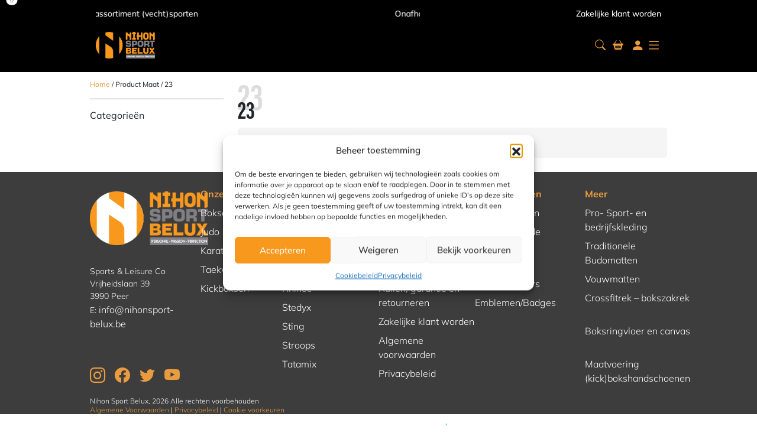

--- FILE ---
content_type: text/html; charset=UTF-8
request_url: https://www.nihonsport-belux.be/maat/23/
body_size: 23378
content:
<!doctype html>
<html lang="nl-NL">
<head>
	<meta charset="UTF-8" />
	<meta name="viewport" content="width=device-width, initial-scale=1" />
	
	<title> 23 Archieven - Nihon Sport Belux </title>
	<link rel="profile" href="http://gmpg.org/xfn/11">
    <base href="https://www.nihonsport-belux.be/">
    <script src="https://integrations.etrusted.com/applications/widget.js/v2" async defer></script>
					<script>document.documentElement.className = document.documentElement.className + ' yes-js js_active js'</script>
			<meta name='robots' content='index, follow, max-image-preview:large, max-snippet:-1, max-video-preview:-1' />

	<!-- This site is optimized with the Yoast SEO plugin v26.7 - https://yoast.com/wordpress/plugins/seo/ -->
	<link rel="canonical" href="https://www.nihonsport-belux.be/maat/23/" />
	<meta property="og:locale" content="nl_NL" />
	<meta property="og:type" content="article" />
	<meta property="og:title" content="23 Archieven - Nihon Sport Belux" />
	<meta property="og:url" content="https://www.nihonsport-belux.be/maat/23/" />
	<meta property="og:site_name" content="Nihon Sport Belux" />
	<meta name="twitter:card" content="summary_large_image" />
	<script type="application/ld+json" class="yoast-schema-graph">{"@context":"https://schema.org","@graph":[{"@type":"CollectionPage","@id":"https://www.nihonsport-belux.be/maat/23/","url":"https://www.nihonsport-belux.be/maat/23/","name":"23 Archieven - Nihon Sport Belux","isPartOf":{"@id":"https://www.nihonsport-belux.be/#website"},"breadcrumb":{"@id":"https://www.nihonsport-belux.be/maat/23/#breadcrumb"},"inLanguage":"nl-NL"},{"@type":"BreadcrumbList","@id":"https://www.nihonsport-belux.be/maat/23/#breadcrumb","itemListElement":[{"@type":"ListItem","position":1,"name":"Home","item":"https://www.nihonsport-belux.be/"},{"@type":"ListItem","position":2,"name":"23"}]},{"@type":"WebSite","@id":"https://www.nihonsport-belux.be/#website","url":"https://www.nihonsport-belux.be/","name":"Nihon Sport Belux","description":"","potentialAction":[{"@type":"SearchAction","target":{"@type":"EntryPoint","urlTemplate":"https://www.nihonsport-belux.be/?s={search_term_string}"},"query-input":{"@type":"PropertyValueSpecification","valueRequired":true,"valueName":"search_term_string"}}],"inLanguage":"nl-NL"}]}</script>
	<!-- / Yoast SEO plugin. -->


<link rel='dns-prefetch' href='//cdnjs.cloudflare.com' />
<link rel="alternate" type="application/rss+xml" title="Nihon Sport Belux &raquo; 23 Maat feed" href="https://www.nihonsport-belux.be/maat/23/feed/" />
<style id='wp-img-auto-sizes-contain-inline-css' type='text/css'>
img:is([sizes=auto i],[sizes^="auto," i]){contain-intrinsic-size:3000px 1500px}
/*# sourceURL=wp-img-auto-sizes-contain-inline-css */
</style>
<style id='wp-emoji-styles-inline-css' type='text/css'>

	img.wp-smiley, img.emoji {
		display: inline !important;
		border: none !important;
		box-shadow: none !important;
		height: 1em !important;
		width: 1em !important;
		margin: 0 0.07em !important;
		vertical-align: -0.1em !important;
		background: none !important;
		padding: 0 !important;
	}
/*# sourceURL=wp-emoji-styles-inline-css */
</style>
<style id='classic-theme-styles-inline-css' type='text/css'>
/*! This file is auto-generated */
.wp-block-button__link{color:#fff;background-color:#32373c;border-radius:9999px;box-shadow:none;text-decoration:none;padding:calc(.667em + 2px) calc(1.333em + 2px);font-size:1.125em}.wp-block-file__button{background:#32373c;color:#fff;text-decoration:none}
/*# sourceURL=/wp-includes/css/classic-themes.min.css */
</style>
<link rel='stylesheet' id='contact-form-7-css' href='https://www.nihonsport-belux.be/wp-content/plugins/contact-form-7/includes/css/styles.css?ver=6.1.4' type='text/css' media='all' />
<link rel='stylesheet' id='woocommerce-layout-css' href='https://www.nihonsport-belux.be/wp-content/plugins/woocommerce/assets/css/woocommerce-layout.css?ver=10.4.3' type='text/css' media='all' />
<link rel='stylesheet' id='woocommerce-smallscreen-css' href='https://www.nihonsport-belux.be/wp-content/plugins/woocommerce/assets/css/woocommerce-smallscreen.css?ver=10.4.3' type='text/css' media='only screen and (max-width: 768px)' />
<link rel='stylesheet' id='woocommerce-general-css' href='https://www.nihonsport-belux.be/wp-content/plugins/woocommerce/assets/css/woocommerce.css?ver=10.4.3' type='text/css' media='all' />
<style id='woocommerce-inline-inline-css' type='text/css'>
.woocommerce form .form-row .required { visibility: visible; }
/*# sourceURL=woocommerce-inline-inline-css */
</style>
<link rel='stylesheet' id='wpcf7-redirect-script-frontend-css' href='https://www.nihonsport-belux.be/wp-content/plugins/wpcf7-redirect/build/assets/frontend-script.css?ver=2c532d7e2be36f6af233' type='text/css' media='all' />
<link rel='stylesheet' id='cmplz-general-css' href='https://www.nihonsport-belux.be/wp-content/plugins/complianz-gdpr/assets/css/cookieblocker.min.css?ver=1767020746' type='text/css' media='all' />
<link rel='stylesheet' id='megamenu-css' href='https://www.nihonsport-belux.be/wp-content/uploads/maxmegamenu/style.css?ver=0d3771' type='text/css' media='all' />
<link rel='stylesheet' id='jquery-selectBox-css' href='https://www.nihonsport-belux.be/wp-content/plugins/yith-woocommerce-wishlist/assets/css/jquery.selectBox.css?ver=1.2.0' type='text/css' media='all' />
<link rel='stylesheet' id='woocommerce_prettyPhoto_css-css' href='//www.nihonsport-belux.be/wp-content/plugins/woocommerce/assets/css/prettyPhoto.css?ver=3.1.6' type='text/css' media='all' />
<link rel='stylesheet' id='yith-wcwl-main-css' href='https://www.nihonsport-belux.be/wp-content/plugins/yith-woocommerce-wishlist/assets/css/style.css?ver=4.11.0' type='text/css' media='all' />
<style id='yith-wcwl-main-inline-css' type='text/css'>
 :root { --color-add-to-wishlist-background: #333333; --color-add-to-wishlist-text: #FFFFFF; --color-add-to-wishlist-border: #333333; --color-add-to-wishlist-background-hover: #333333; --color-add-to-wishlist-text-hover: #FFFFFF; --color-add-to-wishlist-border-hover: #333333; --rounded-corners-radius: 16px; --color-add-to-cart-background: #333333; --color-add-to-cart-text: #FFFFFF; --color-add-to-cart-border: #333333; --color-add-to-cart-background-hover: #4F4F4F; --color-add-to-cart-text-hover: #FFFFFF; --color-add-to-cart-border-hover: #4F4F4F; --add-to-cart-rounded-corners-radius: 16px; --color-button-style-1-background: #333333; --color-button-style-1-text: #FFFFFF; --color-button-style-1-border: #333333; --color-button-style-1-background-hover: #4F4F4F; --color-button-style-1-text-hover: #FFFFFF; --color-button-style-1-border-hover: #4F4F4F; --color-button-style-2-background: #333333; --color-button-style-2-text: #FFFFFF; --color-button-style-2-border: #333333; --color-button-style-2-background-hover: #4F4F4F; --color-button-style-2-text-hover: #FFFFFF; --color-button-style-2-border-hover: #4F4F4F; --color-wishlist-table-background: #FFFFFF; --color-wishlist-table-text: #6d6c6c; --color-wishlist-table-border: #FFFFFF; --color-headers-background: #F4F4F4; --color-share-button-color: #FFFFFF; --color-share-button-color-hover: #FFFFFF; --color-fb-button-background: #39599E; --color-fb-button-background-hover: #595A5A; --color-tw-button-background: #45AFE2; --color-tw-button-background-hover: #595A5A; --color-pr-button-background: #AB2E31; --color-pr-button-background-hover: #595A5A; --color-em-button-background: #FBB102; --color-em-button-background-hover: #595A5A; --color-wa-button-background: #00A901; --color-wa-button-background-hover: #595A5A; --feedback-duration: 3s } 
 :root { --color-add-to-wishlist-background: #333333; --color-add-to-wishlist-text: #FFFFFF; --color-add-to-wishlist-border: #333333; --color-add-to-wishlist-background-hover: #333333; --color-add-to-wishlist-text-hover: #FFFFFF; --color-add-to-wishlist-border-hover: #333333; --rounded-corners-radius: 16px; --color-add-to-cart-background: #333333; --color-add-to-cart-text: #FFFFFF; --color-add-to-cart-border: #333333; --color-add-to-cart-background-hover: #4F4F4F; --color-add-to-cart-text-hover: #FFFFFF; --color-add-to-cart-border-hover: #4F4F4F; --add-to-cart-rounded-corners-radius: 16px; --color-button-style-1-background: #333333; --color-button-style-1-text: #FFFFFF; --color-button-style-1-border: #333333; --color-button-style-1-background-hover: #4F4F4F; --color-button-style-1-text-hover: #FFFFFF; --color-button-style-1-border-hover: #4F4F4F; --color-button-style-2-background: #333333; --color-button-style-2-text: #FFFFFF; --color-button-style-2-border: #333333; --color-button-style-2-background-hover: #4F4F4F; --color-button-style-2-text-hover: #FFFFFF; --color-button-style-2-border-hover: #4F4F4F; --color-wishlist-table-background: #FFFFFF; --color-wishlist-table-text: #6d6c6c; --color-wishlist-table-border: #FFFFFF; --color-headers-background: #F4F4F4; --color-share-button-color: #FFFFFF; --color-share-button-color-hover: #FFFFFF; --color-fb-button-background: #39599E; --color-fb-button-background-hover: #595A5A; --color-tw-button-background: #45AFE2; --color-tw-button-background-hover: #595A5A; --color-pr-button-background: #AB2E31; --color-pr-button-background-hover: #595A5A; --color-em-button-background: #FBB102; --color-em-button-background-hover: #595A5A; --color-wa-button-background: #00A901; --color-wa-button-background-hover: #595A5A; --feedback-duration: 3s } 
/*# sourceURL=yith-wcwl-main-inline-css */
</style>
<link rel='stylesheet' id='dgwt-wcas-style-css' href='https://www.nihonsport-belux.be/wp-content/plugins/ajax-search-for-woocommerce-premium/assets/css/style.min.css?ver=1.32.1' type='text/css' media='all' />
<link rel='stylesheet' id='fancybox-style-css' href='https://www.nihonsport-belux.be/wp-content/themes/nihonsport/assets/css/jquery.fancybox.min.css?ver=3.5.7' type='text/css' media='all' />
<link rel='stylesheet' id='bootstrap-style-css' href='https://www.nihonsport-belux.be/wp-content/themes/nihonsport/assets/css/bootstrap/bootstrap.min.css?ver=5.2.3' type='text/css' media='all' />
<link rel='stylesheet' id='bootstrap-font-style-css' href='https://www.nihonsport-belux.be/wp-content/themes/nihonsport/assets/css/bootstrap/bootstrap-icons.min.css?ver=1.11.1' type='text/css' media='all' />
<link rel='stylesheet' id='style-css' href='https://www.nihonsport-belux.be/wp-content/themes/nihonsport/style.css?ver=1.0' type='text/css' media='all' />
<link rel='stylesheet' id='swiper-style-css' href='https://www.nihonsport-belux.be/wp-content/themes/nihonsport/assets/css/swiper-bundle.min.css?ver=8.4.4' type='text/css' media='all' />
<link rel='stylesheet' id='readall-style-css' href='https://www.nihonsport-belux.be/wp-content/themes/nihonsport/assets/css/jquery.readall.min.css?ver=1.0.0' type='text/css' media='all' />
<link rel='stylesheet' id='template-style-css' href='https://www.nihonsport-belux.be/wp-content/themes/nihonsport/assets/css/template.css?ver=1.0' type='text/css' media='all' />
<link rel='stylesheet' id='responsive-style-css' href='https://www.nihonsport-belux.be/wp-content/themes/nihonsport/assets/css/responsive.css?ver=1.0' type='text/css' media='all' />
<link rel='stylesheet' id='responsive-lg-style-css' href='https://www.nihonsport-belux.be/wp-content/themes/nihonsport/assets/css/responsive-lg.css?ver=1.0' type='text/css' media='screen and (min-width: 1401px)' />
<link rel='stylesheet' id='responsive-th-style-css' href='https://www.nihonsport-belux.be/wp-content/themes/nihonsport/assets/css/responsive-th.css?ver=1.0' type='text/css' media='screen and (min-width: 768px) and (max-width: 1400px)' />
<link rel='stylesheet' id='responsive-xs-style-css' href='https://www.nihonsport-belux.be/wp-content/themes/nihonsport/assets/css/responsive-xs.css?ver=1.0' type='text/css' media='screen and (max-width: 768px)' />
<link rel='stylesheet' id='wapf-frontend-css' href='https://www.nihonsport-belux.be/wp-content/plugins/advanced-product-fields-for-woocommerce-pro/assets/css/frontend.min.css?ver=2.7.25' type='text/css' media='all' />
<script type="text/javascript" src="https://www.nihonsport-belux.be/wp-includes/js/jquery/jquery.min.js?ver=3.7.1" id="jquery-core-js"></script>
<script type="text/javascript" src="https://www.nihonsport-belux.be/wp-includes/js/jquery/jquery-migrate.min.js?ver=3.4.1" id="jquery-migrate-js"></script>
<script type="text/javascript" src="https://www.nihonsport-belux.be/wp-content/plugins/woocommerce/assets/js/jquery-blockui/jquery.blockUI.min.js?ver=2.7.0-wc.10.4.3" id="wc-jquery-blockui-js" defer="defer" data-wp-strategy="defer"></script>
<script type="text/javascript" id="wc-add-to-cart-js-extra">
/* <![CDATA[ */
var wc_add_to_cart_params = {"ajax_url":"/wp-admin/admin-ajax.php","wc_ajax_url":"/?wc-ajax=%%endpoint%%","i18n_view_cart":"Bekijk winkelwagen","cart_url":"https://www.nihonsport-belux.be/winkelwagen/","is_cart":"","cart_redirect_after_add":"no"};
//# sourceURL=wc-add-to-cart-js-extra
/* ]]> */
</script>
<script type="text/javascript" src="https://www.nihonsport-belux.be/wp-content/plugins/woocommerce/assets/js/frontend/add-to-cart.min.js?ver=10.4.3" id="wc-add-to-cart-js" defer="defer" data-wp-strategy="defer"></script>
<script type="text/javascript" src="https://www.nihonsport-belux.be/wp-content/plugins/woocommerce/assets/js/js-cookie/js.cookie.min.js?ver=2.1.4-wc.10.4.3" id="wc-js-cookie-js" defer="defer" data-wp-strategy="defer"></script>
<script type="text/javascript" id="woocommerce-js-extra">
/* <![CDATA[ */
var woocommerce_params = {"ajax_url":"/wp-admin/admin-ajax.php","wc_ajax_url":"/?wc-ajax=%%endpoint%%","i18n_password_show":"Wachtwoord weergeven","i18n_password_hide":"Wachtwoord verbergen"};
//# sourceURL=woocommerce-js-extra
/* ]]> */
</script>
<script type="text/javascript" src="https://www.nihonsport-belux.be/wp-content/plugins/woocommerce/assets/js/frontend/woocommerce.min.js?ver=10.4.3" id="woocommerce-js" defer="defer" data-wp-strategy="defer"></script>
<link rel="https://api.w.org/" href="https://www.nihonsport-belux.be/wp-json/" /><link rel="EditURI" type="application/rsd+xml" title="RSD" href="https://www.nihonsport-belux.be/xmlrpc.php?rsd" />

			<style>.cmplz-hidden {
					display: none !important;
				}</style>		<style>
			.dgwt-wcas-ico-magnifier,.dgwt-wcas-ico-magnifier-handler{max-width:20px}.dgwt-wcas-search-wrapp{max-width:600px}.dgwt-wcas-search-icon{color:#e99c3f}.dgwt-wcas-search-icon path{fill:#e99c3f}		</style>
			<noscript><style>.woocommerce-product-gallery{ opacity: 1 !important; }</style></noscript>
	<link rel="icon" href="https://www.nihonsport-belux.be/wp-content/uploads/2024/05/favicon_nihon-64x64.png" sizes="32x32" />
<link rel="icon" href="https://www.nihonsport-belux.be/wp-content/uploads/2024/05/favicon_nihon-300x300.png" sizes="192x192" />
<link rel="apple-touch-icon" href="https://www.nihonsport-belux.be/wp-content/uploads/2024/05/favicon_nihon-300x300.png" />
<meta name="msapplication-TileImage" content="https://www.nihonsport-belux.be/wp-content/uploads/2024/05/favicon_nihon-300x300.png" />
		<style type="text/css" id="wp-custom-css">
			.woocommerce-store-notice {
    background-color: #e99c3f !important;
    color: #ffffff !important;
}		</style>
		<style type="text/css">/** Mega Menu CSS: fs **/</style>
<style id='global-styles-inline-css' type='text/css'>
:root{--wp--preset--aspect-ratio--square: 1;--wp--preset--aspect-ratio--4-3: 4/3;--wp--preset--aspect-ratio--3-4: 3/4;--wp--preset--aspect-ratio--3-2: 3/2;--wp--preset--aspect-ratio--2-3: 2/3;--wp--preset--aspect-ratio--16-9: 16/9;--wp--preset--aspect-ratio--9-16: 9/16;--wp--preset--color--black: #000000;--wp--preset--color--cyan-bluish-gray: #abb8c3;--wp--preset--color--white: #ffffff;--wp--preset--color--pale-pink: #f78da7;--wp--preset--color--vivid-red: #cf2e2e;--wp--preset--color--luminous-vivid-orange: #ff6900;--wp--preset--color--luminous-vivid-amber: #fcb900;--wp--preset--color--light-green-cyan: #7bdcb5;--wp--preset--color--vivid-green-cyan: #00d084;--wp--preset--color--pale-cyan-blue: #8ed1fc;--wp--preset--color--vivid-cyan-blue: #0693e3;--wp--preset--color--vivid-purple: #9b51e0;--wp--preset--gradient--vivid-cyan-blue-to-vivid-purple: linear-gradient(135deg,rgb(6,147,227) 0%,rgb(155,81,224) 100%);--wp--preset--gradient--light-green-cyan-to-vivid-green-cyan: linear-gradient(135deg,rgb(122,220,180) 0%,rgb(0,208,130) 100%);--wp--preset--gradient--luminous-vivid-amber-to-luminous-vivid-orange: linear-gradient(135deg,rgb(252,185,0) 0%,rgb(255,105,0) 100%);--wp--preset--gradient--luminous-vivid-orange-to-vivid-red: linear-gradient(135deg,rgb(255,105,0) 0%,rgb(207,46,46) 100%);--wp--preset--gradient--very-light-gray-to-cyan-bluish-gray: linear-gradient(135deg,rgb(238,238,238) 0%,rgb(169,184,195) 100%);--wp--preset--gradient--cool-to-warm-spectrum: linear-gradient(135deg,rgb(74,234,220) 0%,rgb(151,120,209) 20%,rgb(207,42,186) 40%,rgb(238,44,130) 60%,rgb(251,105,98) 80%,rgb(254,248,76) 100%);--wp--preset--gradient--blush-light-purple: linear-gradient(135deg,rgb(255,206,236) 0%,rgb(152,150,240) 100%);--wp--preset--gradient--blush-bordeaux: linear-gradient(135deg,rgb(254,205,165) 0%,rgb(254,45,45) 50%,rgb(107,0,62) 100%);--wp--preset--gradient--luminous-dusk: linear-gradient(135deg,rgb(255,203,112) 0%,rgb(199,81,192) 50%,rgb(65,88,208) 100%);--wp--preset--gradient--pale-ocean: linear-gradient(135deg,rgb(255,245,203) 0%,rgb(182,227,212) 50%,rgb(51,167,181) 100%);--wp--preset--gradient--electric-grass: linear-gradient(135deg,rgb(202,248,128) 0%,rgb(113,206,126) 100%);--wp--preset--gradient--midnight: linear-gradient(135deg,rgb(2,3,129) 0%,rgb(40,116,252) 100%);--wp--preset--font-size--small: 13px;--wp--preset--font-size--medium: 20px;--wp--preset--font-size--large: 36px;--wp--preset--font-size--x-large: 42px;--wp--preset--spacing--20: 0.44rem;--wp--preset--spacing--30: 0.67rem;--wp--preset--spacing--40: 1rem;--wp--preset--spacing--50: 1.5rem;--wp--preset--spacing--60: 2.25rem;--wp--preset--spacing--70: 3.38rem;--wp--preset--spacing--80: 5.06rem;--wp--preset--shadow--natural: 6px 6px 9px rgba(0, 0, 0, 0.2);--wp--preset--shadow--deep: 12px 12px 50px rgba(0, 0, 0, 0.4);--wp--preset--shadow--sharp: 6px 6px 0px rgba(0, 0, 0, 0.2);--wp--preset--shadow--outlined: 6px 6px 0px -3px rgb(255, 255, 255), 6px 6px rgb(0, 0, 0);--wp--preset--shadow--crisp: 6px 6px 0px rgb(0, 0, 0);}:where(.is-layout-flex){gap: 0.5em;}:where(.is-layout-grid){gap: 0.5em;}body .is-layout-flex{display: flex;}.is-layout-flex{flex-wrap: wrap;align-items: center;}.is-layout-flex > :is(*, div){margin: 0;}body .is-layout-grid{display: grid;}.is-layout-grid > :is(*, div){margin: 0;}:where(.wp-block-columns.is-layout-flex){gap: 2em;}:where(.wp-block-columns.is-layout-grid){gap: 2em;}:where(.wp-block-post-template.is-layout-flex){gap: 1.25em;}:where(.wp-block-post-template.is-layout-grid){gap: 1.25em;}.has-black-color{color: var(--wp--preset--color--black) !important;}.has-cyan-bluish-gray-color{color: var(--wp--preset--color--cyan-bluish-gray) !important;}.has-white-color{color: var(--wp--preset--color--white) !important;}.has-pale-pink-color{color: var(--wp--preset--color--pale-pink) !important;}.has-vivid-red-color{color: var(--wp--preset--color--vivid-red) !important;}.has-luminous-vivid-orange-color{color: var(--wp--preset--color--luminous-vivid-orange) !important;}.has-luminous-vivid-amber-color{color: var(--wp--preset--color--luminous-vivid-amber) !important;}.has-light-green-cyan-color{color: var(--wp--preset--color--light-green-cyan) !important;}.has-vivid-green-cyan-color{color: var(--wp--preset--color--vivid-green-cyan) !important;}.has-pale-cyan-blue-color{color: var(--wp--preset--color--pale-cyan-blue) !important;}.has-vivid-cyan-blue-color{color: var(--wp--preset--color--vivid-cyan-blue) !important;}.has-vivid-purple-color{color: var(--wp--preset--color--vivid-purple) !important;}.has-black-background-color{background-color: var(--wp--preset--color--black) !important;}.has-cyan-bluish-gray-background-color{background-color: var(--wp--preset--color--cyan-bluish-gray) !important;}.has-white-background-color{background-color: var(--wp--preset--color--white) !important;}.has-pale-pink-background-color{background-color: var(--wp--preset--color--pale-pink) !important;}.has-vivid-red-background-color{background-color: var(--wp--preset--color--vivid-red) !important;}.has-luminous-vivid-orange-background-color{background-color: var(--wp--preset--color--luminous-vivid-orange) !important;}.has-luminous-vivid-amber-background-color{background-color: var(--wp--preset--color--luminous-vivid-amber) !important;}.has-light-green-cyan-background-color{background-color: var(--wp--preset--color--light-green-cyan) !important;}.has-vivid-green-cyan-background-color{background-color: var(--wp--preset--color--vivid-green-cyan) !important;}.has-pale-cyan-blue-background-color{background-color: var(--wp--preset--color--pale-cyan-blue) !important;}.has-vivid-cyan-blue-background-color{background-color: var(--wp--preset--color--vivid-cyan-blue) !important;}.has-vivid-purple-background-color{background-color: var(--wp--preset--color--vivid-purple) !important;}.has-black-border-color{border-color: var(--wp--preset--color--black) !important;}.has-cyan-bluish-gray-border-color{border-color: var(--wp--preset--color--cyan-bluish-gray) !important;}.has-white-border-color{border-color: var(--wp--preset--color--white) !important;}.has-pale-pink-border-color{border-color: var(--wp--preset--color--pale-pink) !important;}.has-vivid-red-border-color{border-color: var(--wp--preset--color--vivid-red) !important;}.has-luminous-vivid-orange-border-color{border-color: var(--wp--preset--color--luminous-vivid-orange) !important;}.has-luminous-vivid-amber-border-color{border-color: var(--wp--preset--color--luminous-vivid-amber) !important;}.has-light-green-cyan-border-color{border-color: var(--wp--preset--color--light-green-cyan) !important;}.has-vivid-green-cyan-border-color{border-color: var(--wp--preset--color--vivid-green-cyan) !important;}.has-pale-cyan-blue-border-color{border-color: var(--wp--preset--color--pale-cyan-blue) !important;}.has-vivid-cyan-blue-border-color{border-color: var(--wp--preset--color--vivid-cyan-blue) !important;}.has-vivid-purple-border-color{border-color: var(--wp--preset--color--vivid-purple) !important;}.has-vivid-cyan-blue-to-vivid-purple-gradient-background{background: var(--wp--preset--gradient--vivid-cyan-blue-to-vivid-purple) !important;}.has-light-green-cyan-to-vivid-green-cyan-gradient-background{background: var(--wp--preset--gradient--light-green-cyan-to-vivid-green-cyan) !important;}.has-luminous-vivid-amber-to-luminous-vivid-orange-gradient-background{background: var(--wp--preset--gradient--luminous-vivid-amber-to-luminous-vivid-orange) !important;}.has-luminous-vivid-orange-to-vivid-red-gradient-background{background: var(--wp--preset--gradient--luminous-vivid-orange-to-vivid-red) !important;}.has-very-light-gray-to-cyan-bluish-gray-gradient-background{background: var(--wp--preset--gradient--very-light-gray-to-cyan-bluish-gray) !important;}.has-cool-to-warm-spectrum-gradient-background{background: var(--wp--preset--gradient--cool-to-warm-spectrum) !important;}.has-blush-light-purple-gradient-background{background: var(--wp--preset--gradient--blush-light-purple) !important;}.has-blush-bordeaux-gradient-background{background: var(--wp--preset--gradient--blush-bordeaux) !important;}.has-luminous-dusk-gradient-background{background: var(--wp--preset--gradient--luminous-dusk) !important;}.has-pale-ocean-gradient-background{background: var(--wp--preset--gradient--pale-ocean) !important;}.has-electric-grass-gradient-background{background: var(--wp--preset--gradient--electric-grass) !important;}.has-midnight-gradient-background{background: var(--wp--preset--gradient--midnight) !important;}.has-small-font-size{font-size: var(--wp--preset--font-size--small) !important;}.has-medium-font-size{font-size: var(--wp--preset--font-size--medium) !important;}.has-large-font-size{font-size: var(--wp--preset--font-size--large) !important;}.has-x-large-font-size{font-size: var(--wp--preset--font-size--x-large) !important;}
/*# sourceURL=global-styles-inline-css */
</style>
</head>

<body class="archive tax-pa_maat term-2793 wp-theme-nihonsport theme-nihonsport woocommerce woocommerce-page woocommerce-no-js mega-menu-main-menu">
<div id="wrapper">
    <header style="background-color: #000;" class="top-header">
    <div class="container">
        <nav>
        	<div class="top-nav">
        		<div class="hide-non-lg">
                	<div class="ps-5 pe-5 row align-items-center">
                		<div class="col-4 text-left">
                			<span class="user-rating me-3">
                				
                                    <i class="bi bi-star-fill"></i>
                                   	<i class="bi bi-star-fill"></i>
                                   	<i class="bi bi-star-fill"></i>
                                   	<i class="bi bi-star-fill"></i>
                                   	<i class="bi bi-star-fill"></i>
                               
                        	</span>
                        	<span class="f-12">Hoge beoordeling van onze klanten</span>
                		</div>
                		<div class="col-4 text-center">
                			<div class="pay">
                                <span>
                                    <i class="bi bi-credit-card me-3"></i>
                                    <span class="f-12">Gespreid betalen tegen 0% rente</span>
                                </span>
                            </div>
                		</div>
                		<div class="col-4 text-end">
                			<div class="customer-business">
                            	<a href="https://www.nihonsport-belux.be/zakelijke-klant-worden/" class="f-12">Zakelijke klant worden</a>
                        	</div>
                		</div>
                	</div>
                </div>
                <div class="hide-lg">
                	<div class="row align-items-center">
                		<div class="col-7">
                			<div class="hide-lg">
	<div id="carouselUsp" class="usps carousel slide " data-bs-ride="carousel">
		<div class="carousel-inner">
        	            	   
                    <div class="carousel-item active" data-bs-interval="2000">
                		<span class="f-12 usps-item-title pt-2 text-center">Groot assortiment (vecht)sporten</span>
                	</div>
            	   
                    <div class="carousel-item " data-bs-interval="2000">
                		<span class="f-12 usps-item-title pt-2 text-center">Onafhankelijke kopersbescherming</span>
                	</div>
            	   
                    <div class="carousel-item " data-bs-interval="2000">
                		<span class="f-12 usps-item-title pt-2 text-center">Verzending door heel Europa</span>
                	</div>
            	   
                    <div class="carousel-item " data-bs-interval="2000">
                		<span class="f-12 usps-item-title pt-2 text-center">Gespreid betalen tegen 0% rente</span>
                	</div>
            	                  </div>
	</div>
</div>                		</div>
                		<div class="col-5 text-end">
                			<div class="customer-business">
                            	<a href="https://www.nihonsport-belux.be/zakelijke-klant-worden/" class="text-white f-12">Zakelijke klant worden</a>
                        	</div>
                		</div>
                	</div>
                </div>
            </div>
        	<div class="wrapper">
            	<div class="inner">
            		<div class="hide-non-lg">
                		<div class="container">
                			<div class="row h-100 px-5 align-items-center">
    							<div class="col-2 ps-0 pe-0">
    								<a href="/"><img src="/wp-content/uploads/2024/08/logo-1.png" width="150" alt="Nihon Sport"></a>
    							</div>
    							<div class="col-7">
    								<div id="mega-menu-wrap-main-menu" class="mega-menu-wrap"><div class="mega-menu-toggle"><div class="mega-toggle-blocks-left"></div><div class="mega-toggle-blocks-center"></div><div class="mega-toggle-blocks-right"><div class='mega-toggle-block mega-menu-toggle-animated-block mega-toggle-block-0' id='mega-toggle-block-0'><button aria-label="Toggle Menu" class="mega-toggle-animated mega-toggle-animated-slider" type="button" aria-expanded="false">
                  <span class="mega-toggle-animated-box">
                    <span class="mega-toggle-animated-inner"></span>
                  </span>
                </button></div></div></div><ul id="mega-menu-main-menu" class="mega-menu max-mega-menu mega-menu-horizontal mega-no-js" data-event="hover_intent" data-effect="fade_up" data-effect-speed="200" data-effect-mobile="disabled" data-effect-speed-mobile="0" data-panel-width=".mega-width-fix" data-mobile-force-width="false" data-second-click="go" data-document-click="collapse" data-vertical-behaviour="standard" data-breakpoint="768" data-unbind="true" data-mobile-state="collapse_all" data-mobile-direction="vertical" data-hover-intent-timeout="300" data-hover-intent-interval="100"><li class="mega-menu-item mega-menu-item-type-taxonomy mega-menu-item-object-product_cat mega-menu-item-has-children mega-menu-megamenu mega-align-bottom-left mega-menu-megamenu mega-menu-item-30859" id="mega-menu-item-30859"><a class="mega-menu-link" href="https://www.nihonsport-belux.be/vechtsport/" aria-expanded="false" tabindex="0">Vechtsport<span class="mega-indicator" aria-hidden="true"></span></a>
<ul class="mega-sub-menu">
<li class="mega-menu-item mega-menu-item-type-taxonomy mega-menu-item-object-product_cat mega-menu-item-has-children mega-menu-column-standard mega-menu-columns-1-of-4 mega-menu-item-30860" style="--columns:4; --span:1" id="mega-menu-item-30860"><a class="mega-menu-link" href="https://www.nihonsport-belux.be/vechtsport/aikido-vechtsport/">Aikido<span class="mega-indicator" aria-hidden="true"></span></a>
	<ul class="mega-sub-menu">
<li class="mega-menu-item mega-menu-item-type-taxonomy mega-menu-item-object-product_cat mega-menu-item-30861" id="mega-menu-item-30861"><a class="mega-menu-link" href="https://www.nihonsport-belux.be/vechtsport/aikido-vechtsport/aikido-accessoires-aikido-vechtsport/">Aikido accessoires</a></li><li class="mega-menu-item mega-menu-item-type-taxonomy mega-menu-item-object-product_cat mega-menu-item-30862" id="mega-menu-item-30862"><a class="mega-menu-link" href="https://www.nihonsport-belux.be/vechtsport/aikido-vechtsport/aikidobanden-aikido-vechtsport/">Aikidobanden</a></li><li class="mega-menu-item mega-menu-item-type-taxonomy mega-menu-item-object-product_cat mega-menu-item-30863" id="mega-menu-item-30863"><a class="mega-menu-link" href="https://www.nihonsport-belux.be/vechtsport/aikido-vechtsport/aikidokleding-aikido-vechtsport/">Aikidokleding</a></li><li class="mega-menu-item mega-menu-item-type-taxonomy mega-menu-item-object-product_cat mega-menu-item-30864" id="mega-menu-item-30864"><a class="mega-menu-link" href="https://www.nihonsport-belux.be/vechtsport/aikido-vechtsport/aikidopakken-aikido-vechtsport/">Aikidopakken</a></li>	</ul>
</li><li class="mega-menu-item mega-menu-item-type-taxonomy mega-menu-item-object-product_cat mega-menu-item-has-children mega-menu-column-standard mega-menu-columns-1-of-4 mega-menu-item-30865" style="--columns:4; --span:1" id="mega-menu-item-30865"><a class="mega-menu-link" href="https://www.nihonsport-belux.be/vechtsport/boksen-vechtsport/">Boksen<span class="mega-indicator" aria-hidden="true"></span></a>
	<ul class="mega-sub-menu">
<li class="mega-menu-item mega-menu-item-type-taxonomy mega-menu-item-object-product_cat mega-menu-item-30866" id="mega-menu-item-30866"><a class="mega-menu-link" href="https://www.nihonsport-belux.be/vechtsport/boksen-vechtsport/boksen-accessoires-boksen-vechtsport/">Boksen accessoires</a></li><li class="mega-menu-item mega-menu-item-type-taxonomy mega-menu-item-object-product_cat mega-menu-item-30867" id="mega-menu-item-30867"><a class="mega-menu-link" href="https://www.nihonsport-belux.be/vechtsport/boksen-vechtsport/boksen-bescherming-boksen-vechtsport/">Boksen bescherming</a></li><li class="mega-menu-item mega-menu-item-type-taxonomy mega-menu-item-object-product_cat mega-menu-item-30868" id="mega-menu-item-30868"><a class="mega-menu-link" href="https://www.nihonsport-belux.be/vechtsport/boksen-vechtsport/bokshandschoenen-boksen-vechtsport/">Bokshandschoenen</a></li><li class="mega-menu-item mega-menu-item-type-taxonomy mega-menu-item-object-product_cat mega-menu-item-30869" id="mega-menu-item-30869"><a class="mega-menu-link" href="https://www.nihonsport-belux.be/vechtsport/boksen-vechtsport/bokskleding-boksen-vechtsport/">Bokskleding</a></li><li class="mega-menu-item mega-menu-item-type-taxonomy mega-menu-item-object-product_cat mega-menu-item-30870" id="mega-menu-item-30870"><a class="mega-menu-link" href="https://www.nihonsport-belux.be/vechtsport/boksen-vechtsport/boksringen-boksen-vechtsport/">Boksringen</a></li><li class="mega-menu-item mega-menu-item-type-taxonomy mega-menu-item-object-product_cat mega-menu-item-30871" id="mega-menu-item-30871"><a class="mega-menu-link" href="https://www.nihonsport-belux.be/vechtsport/boksen-vechtsport/boksschoenen-boksen-vechtsport/">Boksschoenen</a></li>	</ul>
</li><li class="mega-menu-item mega-menu-item-type-taxonomy mega-menu-item-object-product_cat mega-menu-item-has-children mega-menu-column-standard mega-menu-columns-1-of-4 mega-menu-item-30872" style="--columns:4; --span:1" id="mega-menu-item-30872"><a class="mega-menu-link" href="https://www.nihonsport-belux.be/vechtsport/jiu-jitsu-vechtsport/">Jiu-Jitsu<span class="mega-indicator" aria-hidden="true"></span></a>
	<ul class="mega-sub-menu">
<li class="mega-menu-item mega-menu-item-type-taxonomy mega-menu-item-object-product_cat mega-menu-item-30873" id="mega-menu-item-30873"><a class="mega-menu-link" href="https://www.nihonsport-belux.be/vechtsport/jiu-jitsu-vechtsport/brasilian-jiu-jitsu-accessoire-jiu-jitsu-vechtsport/">Brasilian Jiu-Jitsu accessoire</a></li><li class="mega-menu-item mega-menu-item-type-taxonomy mega-menu-item-object-product_cat mega-menu-item-30874" id="mega-menu-item-30874"><a class="mega-menu-link" href="https://www.nihonsport-belux.be/vechtsport/jiu-jitsu-vechtsport/brasilian-jiu-jitsu-banden-jiu-jitsu-vechtsport/">Brasilian Jiu-Jitsu banden</a></li><li class="mega-menu-item mega-menu-item-type-taxonomy mega-menu-item-object-product_cat mega-menu-item-30875" id="mega-menu-item-30875"><a class="mega-menu-link" href="https://www.nihonsport-belux.be/vechtsport/jiu-jitsu-vechtsport/brasilian-jiu-jitsu-broeken-jiu-jitsu-vechtsport/">Brasilian Jiu-Jitsu broeken</a></li><li class="mega-menu-item mega-menu-item-type-taxonomy mega-menu-item-object-product_cat mega-menu-item-30876" id="mega-menu-item-30876"><a class="mega-menu-link" href="https://www.nihonsport-belux.be/vechtsport/jiu-jitsu-vechtsport/brasilian-jiu-jitsu-kleding-jiu-jitsu-vechtsport/">Brasilian Jiu-Jitsu kleding</a></li><li class="mega-menu-item mega-menu-item-type-taxonomy mega-menu-item-object-product_cat mega-menu-item-30877" id="mega-menu-item-30877"><a class="mega-menu-link" href="https://www.nihonsport-belux.be/vechtsport/jiu-jitsu-vechtsport/brasilian-jiu-jitsu-pakken-jiu-jitsu-vechtsport/">Brasilian Jiu-Jitsu pakken</a></li><li class="mega-menu-item mega-menu-item-type-taxonomy mega-menu-item-object-product_cat mega-menu-item-30878" id="mega-menu-item-30878"><a class="mega-menu-link" href="https://www.nihonsport-belux.be/vechtsport/jiu-jitsu-vechtsport/jiu-jitsu-accessoires-jiu-jitsu-vechtsport/">Jiu-Jitsu accessoires</a></li><li class="mega-menu-item mega-menu-item-type-taxonomy mega-menu-item-object-product_cat mega-menu-item-30879" id="mega-menu-item-30879"><a class="mega-menu-link" href="https://www.nihonsport-belux.be/vechtsport/jiu-jitsu-vechtsport/jiu-jitsu-banden-jiu-jitsu-vechtsport/">Jiu-Jitsu banden</a></li><li class="mega-menu-item mega-menu-item-type-taxonomy mega-menu-item-object-product_cat mega-menu-item-30880" id="mega-menu-item-30880"><a class="mega-menu-link" href="https://www.nihonsport-belux.be/vechtsport/jiu-jitsu-vechtsport/jiu-jitsu-broeken-jiu-jitsu-vechtsport/">Jiu-Jitsu broeken</a></li><li class="mega-menu-item mega-menu-item-type-taxonomy mega-menu-item-object-product_cat mega-menu-item-30881" id="mega-menu-item-30881"><a class="mega-menu-link" href="https://www.nihonsport-belux.be/vechtsport/jiu-jitsu-vechtsport/jiu-jitsu-kleding-jiu-jitsu-vechtsport/">Jiu-Jitsu kleding</a></li><li class="mega-menu-item mega-menu-item-type-taxonomy mega-menu-item-object-product_cat mega-menu-item-30882" id="mega-menu-item-30882"><a class="mega-menu-link" href="https://www.nihonsport-belux.be/vechtsport/jiu-jitsu-vechtsport/jiu-jitsu-pakken-jiu-jitsu-vechtsport/">Jiu-Jitsu pakken</a></li>	</ul>
</li><li class="mega-menu-item mega-menu-item-type-taxonomy mega-menu-item-object-product_cat mega-menu-item-has-children mega-menu-column-standard mega-menu-columns-1-of-4 mega-menu-item-30883" style="--columns:4; --span:1" id="mega-menu-item-30883"><a class="mega-menu-link" href="https://www.nihonsport-belux.be/vechtsport/judo-vechtsport/">Judo<span class="mega-indicator" aria-hidden="true"></span></a>
	<ul class="mega-sub-menu">
<li class="mega-menu-item mega-menu-item-type-taxonomy mega-menu-item-object-product_cat mega-menu-item-30884" id="mega-menu-item-30884"><a class="mega-menu-link" href="https://www.nihonsport-belux.be/vechtsport/judo-vechtsport/judo-accessoires-judo-vechtsport/">Judo accessoires</a></li><li class="mega-menu-item mega-menu-item-type-taxonomy mega-menu-item-object-product_cat mega-menu-item-30885" id="mega-menu-item-30885"><a class="mega-menu-link" href="https://www.nihonsport-belux.be/vechtsport/judo-vechtsport/judobanden-judo-vechtsport/">Judobanden</a></li><li class="mega-menu-item mega-menu-item-type-taxonomy mega-menu-item-object-product_cat mega-menu-item-30886" id="mega-menu-item-30886"><a class="mega-menu-link" href="https://www.nihonsport-belux.be/vechtsport/judo-vechtsport/judobroeken-judo-vechtsport/">Judobroeken</a></li><li class="mega-menu-item mega-menu-item-type-taxonomy mega-menu-item-object-product_cat mega-menu-item-30887" id="mega-menu-item-30887"><a class="mega-menu-link" href="https://www.nihonsport-belux.be/vechtsport/judo-vechtsport/judokleding-judo-vechtsport/">Judokleding</a></li><li class="mega-menu-item mega-menu-item-type-taxonomy mega-menu-item-object-product_cat mega-menu-item-30888" id="mega-menu-item-30888"><a class="mega-menu-link" href="https://www.nihonsport-belux.be/vechtsport/judo-vechtsport/judopakken-judo-vechtsport/">Judopakken</a></li>	</ul>
</li><li class="mega-menu-item mega-menu-item-type-taxonomy mega-menu-item-object-product_cat mega-menu-item-has-children mega-menu-column-standard mega-menu-columns-1-of-4 mega-menu-clear mega-menu-item-30889" style="--columns:4; --span:1" id="mega-menu-item-30889"><a class="mega-menu-link" href="https://www.nihonsport-belux.be/vechtsport/karate-vechtsport/">Karate<span class="mega-indicator" aria-hidden="true"></span></a>
	<ul class="mega-sub-menu">
<li class="mega-menu-item mega-menu-item-type-taxonomy mega-menu-item-object-product_cat mega-menu-item-30890" id="mega-menu-item-30890"><a class="mega-menu-link" href="https://www.nihonsport-belux.be/vechtsport/karate-vechtsport/karate-accessoires-karate-vechtsport/">Karate accessoires</a></li><li class="mega-menu-item mega-menu-item-type-taxonomy mega-menu-item-object-product_cat mega-menu-item-30891" id="mega-menu-item-30891"><a class="mega-menu-link" href="https://www.nihonsport-belux.be/vechtsport/karate-vechtsport/karate-bescherming-karate-vechtsport/">Karate bescherming</a></li><li class="mega-menu-item mega-menu-item-type-taxonomy mega-menu-item-object-product_cat mega-menu-item-30892" id="mega-menu-item-30892"><a class="mega-menu-link" href="https://www.nihonsport-belux.be/vechtsport/karate-vechtsport/karatebanden-karate-vechtsport/">Karatebanden</a></li><li class="mega-menu-item mega-menu-item-type-taxonomy mega-menu-item-object-product_cat mega-menu-item-30893" id="mega-menu-item-30893"><a class="mega-menu-link" href="https://www.nihonsport-belux.be/vechtsport/karate-vechtsport/karatebroeken-karate-vechtsport/">Karatebroeken</a></li><li class="mega-menu-item mega-menu-item-type-taxonomy mega-menu-item-object-product_cat mega-menu-item-30894" id="mega-menu-item-30894"><a class="mega-menu-link" href="https://www.nihonsport-belux.be/vechtsport/karate-vechtsport/karatepakken-karate-vechtsport/">Karatepakken</a></li>	</ul>
</li><li class="mega-menu-item mega-menu-item-type-taxonomy mega-menu-item-object-product_cat mega-menu-item-has-children mega-menu-column-standard mega-menu-columns-1-of-4 mega-menu-item-30895" style="--columns:4; --span:1" id="mega-menu-item-30895"><a class="mega-menu-link" href="https://www.nihonsport-belux.be/vechtsport/kickboksen-vechtsport/">Kickboksen<span class="mega-indicator" aria-hidden="true"></span></a>
	<ul class="mega-sub-menu">
<li class="mega-menu-item mega-menu-item-type-taxonomy mega-menu-item-object-product_cat mega-menu-item-30896" id="mega-menu-item-30896"><a class="mega-menu-link" href="https://www.nihonsport-belux.be/vechtsport/kickboksen-vechtsport/kickboksen-accessoires-kickboksen-vechtsport/">Kickboksen accessoires</a></li><li class="mega-menu-item mega-menu-item-type-taxonomy mega-menu-item-object-product_cat mega-menu-item-30897" id="mega-menu-item-30897"><a class="mega-menu-link" href="https://www.nihonsport-belux.be/vechtsport/kickboksen-vechtsport/kickboksen-bescherming-kickboksen-vechtsport/">Kickboksen bescherming</a></li><li class="mega-menu-item mega-menu-item-type-taxonomy mega-menu-item-object-product_cat mega-menu-item-30898" id="mega-menu-item-30898"><a class="mega-menu-link" href="https://www.nihonsport-belux.be/vechtsport/kickboksen-vechtsport/kickbokshandschoenen-kickboksen-vechtsport/">Kickbokshandschoenen</a></li><li class="mega-menu-item mega-menu-item-type-taxonomy mega-menu-item-object-product_cat mega-menu-item-30899" id="mega-menu-item-30899"><a class="mega-menu-link" href="https://www.nihonsport-belux.be/vechtsport/kickboksen-vechtsport/kickbokskleding-kickboksen-vechtsport/">Kickbokskleding</a></li><li class="mega-menu-item mega-menu-item-type-taxonomy mega-menu-item-object-product_cat mega-menu-item-30900" id="mega-menu-item-30900"><a class="mega-menu-link" href="https://www.nihonsport-belux.be/vechtsport/kickboksen-vechtsport/kickboksringen-kickboksen-vechtsport/">Kickboksringen</a></li><li class="mega-menu-item mega-menu-item-type-taxonomy mega-menu-item-object-product_cat mega-menu-item-30901" id="mega-menu-item-30901"><a class="mega-menu-link" href="https://www.nihonsport-belux.be/vechtsport/kickboksen-vechtsport/kickboksschoenen-kickboksen-vechtsport/">Kickboksschoenen</a></li>	</ul>
</li><li class="mega-menu-item mega-menu-item-type-taxonomy mega-menu-item-object-product_cat mega-menu-item-has-children mega-menu-column-standard mega-menu-columns-1-of-4 mega-menu-item-30902" style="--columns:4; --span:1" id="mega-menu-item-30902"><a class="mega-menu-link" href="https://www.nihonsport-belux.be/vechtsport/mma-vechtsport/">MMA<span class="mega-indicator" aria-hidden="true"></span></a>
	<ul class="mega-sub-menu">
<li class="mega-menu-item mega-menu-item-type-taxonomy mega-menu-item-object-product_cat mega-menu-item-30903" id="mega-menu-item-30903"><a class="mega-menu-link" href="https://www.nihonsport-belux.be/vechtsport/mma-vechtsport/mma-accessoires-mma-vechtsport/">MMA accessoires</a></li><li class="mega-menu-item mega-menu-item-type-taxonomy mega-menu-item-object-product_cat mega-menu-item-30904" id="mega-menu-item-30904"><a class="mega-menu-link" href="https://www.nihonsport-belux.be/vechtsport/mma-vechtsport/mma-bescherming-mma-vechtsport/">MMA bescherming</a></li><li class="mega-menu-item mega-menu-item-type-taxonomy mega-menu-item-object-product_cat mega-menu-item-30905" id="mega-menu-item-30905"><a class="mega-menu-link" href="https://www.nihonsport-belux.be/vechtsport/mma-vechtsport/mma-grappling-mma-vechtsport/">MMA grappling</a></li><li class="mega-menu-item mega-menu-item-type-taxonomy mega-menu-item-object-product_cat mega-menu-item-30906" id="mega-menu-item-30906"><a class="mega-menu-link" href="https://www.nihonsport-belux.be/vechtsport/mma-vechtsport/mma-handschoenen-mma-vechtsport/">MMA handschoenen</a></li><li class="mega-menu-item mega-menu-item-type-taxonomy mega-menu-item-object-product_cat mega-menu-item-30907" id="mega-menu-item-30907"><a class="mega-menu-link" href="https://www.nihonsport-belux.be/vechtsport/mma-vechtsport/mma-kleding-mma-vechtsport/">MMA kleding</a></li><li class="mega-menu-item mega-menu-item-type-taxonomy mega-menu-item-object-product_cat mega-menu-item-30908" id="mega-menu-item-30908"><a class="mega-menu-link" href="https://www.nihonsport-belux.be/vechtsport/mma-vechtsport/mma-schoenen-mma-vechtsport/">MMA schoenen</a></li><li class="mega-menu-item mega-menu-item-type-taxonomy mega-menu-item-object-product_cat mega-menu-item-30909" id="mega-menu-item-30909"><a class="mega-menu-link" href="https://www.nihonsport-belux.be/vechtsport/mma-vechtsport/octagons-mma-vechtsport/">Octagons</a></li>	</ul>
</li><li class="mega-menu-item mega-menu-item-type-taxonomy mega-menu-item-object-product_cat mega-menu-item-has-children mega-menu-column-standard mega-menu-columns-1-of-4 mega-menu-item-30910" style="--columns:4; --span:1" id="mega-menu-item-30910"><a class="mega-menu-link" href="https://www.nihonsport-belux.be/vechtsport/taekwondo-vechtsport/">Taekwondo<span class="mega-indicator" aria-hidden="true"></span></a>
	<ul class="mega-sub-menu">
<li class="mega-menu-item mega-menu-item-type-taxonomy mega-menu-item-object-product_cat mega-menu-item-30911" id="mega-menu-item-30911"><a class="mega-menu-link" href="https://www.nihonsport-belux.be/vechtsport/taekwondo-vechtsport/taekwondo-accessoires-taekwondo-vechtsport/">Taekwondo accessoires</a></li><li class="mega-menu-item mega-menu-item-type-taxonomy mega-menu-item-object-product_cat mega-menu-item-30912" id="mega-menu-item-30912"><a class="mega-menu-link" href="https://www.nihonsport-belux.be/vechtsport/taekwondo-vechtsport/taekwondo-bescherming-taekwondo-vechtsport/">Taekwondo bescherming</a></li><li class="mega-menu-item mega-menu-item-type-taxonomy mega-menu-item-object-product_cat mega-menu-item-30913" id="mega-menu-item-30913"><a class="mega-menu-link" href="https://www.nihonsport-belux.be/vechtsport/taekwondo-vechtsport/taekwondobanden-taekwondo-vechtsport/">Taekwondobanden</a></li><li class="mega-menu-item mega-menu-item-type-taxonomy mega-menu-item-object-product_cat mega-menu-item-30914" id="mega-menu-item-30914"><a class="mega-menu-link" href="https://www.nihonsport-belux.be/vechtsport/taekwondo-vechtsport/taekwondopakken-taekwondo-vechtsport/">Taekwondopakken</a></li><li class="mega-menu-item mega-menu-item-type-taxonomy mega-menu-item-object-product_cat mega-menu-item-30915" id="mega-menu-item-30915"><a class="mega-menu-link" href="https://www.nihonsport-belux.be/vechtsport/taekwondo-vechtsport/taekwondoschoenen-taekwondo-vechtsport/">Taekwondoschoenen</a></li>	</ul>
</li></ul>
</li><li class="mega-menu-item mega-menu-item-type-taxonomy mega-menu-item-object-product_cat mega-menu-item-has-children mega-menu-megamenu mega-align-bottom-left mega-menu-megamenu mega-menu-item-30916" id="mega-menu-item-30916"><a class="mega-menu-link" href="https://www.nihonsport-belux.be/trainingsmateriaal/" aria-expanded="false" tabindex="0">Trainingsmateriaal<span class="mega-indicator" aria-hidden="true"></span></a>
<ul class="mega-sub-menu">
<li class="mega-menu-item mega-menu-item-type-taxonomy mega-menu-item-object-product_cat mega-menu-column-standard mega-menu-columns-1-of-3 mega-menu-item-30917" style="--columns:3; --span:1" id="mega-menu-item-30917"><a class="mega-menu-link" href="https://www.nihonsport-belux.be/trainingsmateriaal/boksringen-octagons-trainingsmateriaal/">Boksringen / Octagons</a></li><li class="mega-menu-item mega-menu-item-type-taxonomy mega-menu-item-object-product_cat mega-menu-column-standard mega-menu-columns-1-of-3 mega-menu-item-30918" style="--columns:3; --span:1" id="mega-menu-item-30918"><a class="mega-menu-link" href="https://www.nihonsport-belux.be/trainingsmateriaal/bokszakken-werppoppen-trainingsmateriaal/">Bokszakken / Werppoppen</a></li><li class="mega-menu-item mega-menu-item-type-taxonomy mega-menu-item-object-product_cat mega-menu-column-standard mega-menu-columns-1-of-3 mega-menu-item-30919" style="--columns:3; --span:1" id="mega-menu-item-30919"><a class="mega-menu-link" href="https://www.nihonsport-belux.be/trainingsmateriaal/fitness-crossfit-en-overige-trainingsmateriaal/">Fitness, Crossfit en overige</a></li><li class="mega-menu-item mega-menu-item-type-taxonomy mega-menu-item-object-product_cat mega-menu-column-standard mega-menu-columns-1-of-3 mega-menu-clear mega-menu-item-30920" style="--columns:3; --span:1" id="mega-menu-item-30920"><a class="mega-menu-link" href="https://www.nihonsport-belux.be/trainingsmateriaal/mitts-trap-stootkussens-trainingsmateriaal/">Mitts. Trap- &amp; Stootkussens</a></li><li class="mega-menu-item mega-menu-item-type-taxonomy mega-menu-item-object-product_cat mega-menu-column-standard mega-menu-columns-1-of-3 mega-menu-item-30921" style="--columns:3; --span:1" id="mega-menu-item-30921"><a class="mega-menu-link" href="https://www.nihonsport-belux.be/trainingsmateriaal/reinigen-trainingsmateriaal/">Reinigen</a></li><li class="mega-menu-item mega-menu-item-type-taxonomy mega-menu-item-object-product_cat mega-menu-column-standard mega-menu-columns-1-of-3 mega-menu-item-30922" style="--columns:3; --span:1" id="mega-menu-item-30922"><a class="mega-menu-link" href="https://www.nihonsport-belux.be/trainingsmateriaal/tape-trainingsmateriaal/">Tape</a></li><li class="mega-menu-item mega-menu-item-type-taxonomy mega-menu-item-object-product_cat mega-menu-column-standard mega-menu-columns-1-of-3 mega-menu-clear mega-menu-item-30923" style="--columns:3; --span:1" id="mega-menu-item-30923"><a class="mega-menu-link" href="https://www.nihonsport-belux.be/trainingsmateriaal/timers-scoreborden-trainingsmateriaal/">Timers / Scoreborden</a></li><li class="mega-menu-item mega-menu-item-type-taxonomy mega-menu-item-object-product_cat mega-menu-column-standard mega-menu-columns-1-of-3 mega-menu-item-30924" style="--columns:3; --span:1" id="mega-menu-item-30924"><a class="mega-menu-link" href="https://www.nihonsport-belux.be/trainingsmateriaal/wapens-trainingsmateriaal/">Wapens</a></li></ul>
</li><li class="mega-menu-item mega-menu-item-type-taxonomy mega-menu-item-object-product_cat mega-menu-item-has-children mega-menu-megamenu mega-align-bottom-left mega-menu-megamenu mega-menu-item-30925" id="mega-menu-item-30925"><a class="mega-menu-link" href="https://www.nihonsport-belux.be/vechtsportkleding/" aria-expanded="false" tabindex="0">Vechtsportkleding<span class="mega-indicator" aria-hidden="true"></span></a>
<ul class="mega-sub-menu">
<li class="mega-menu-item mega-menu-item-type-taxonomy mega-menu-item-object-product_cat mega-menu-column-standard mega-menu-columns-1-of-4 mega-menu-item-30926" style="--columns:4; --span:1" id="mega-menu-item-30926"><a class="mega-menu-link" href="https://www.nihonsport-belux.be/vechtsportkleding/rash-guards-vechtsportkleding/">Rash guards</a></li><li class="mega-menu-item mega-menu-item-type-taxonomy mega-menu-item-object-product_cat mega-menu-column-standard mega-menu-columns-1-of-4 mega-menu-item-30927" style="--columns:4; --span:1" id="mega-menu-item-30927"><a class="mega-menu-link" href="https://www.nihonsport-belux.be/vechtsportkleding/schoenen-vechtsportkleding/">Schoenen</a></li><li class="mega-menu-item mega-menu-item-type-taxonomy mega-menu-item-object-product_cat mega-menu-column-standard mega-menu-columns-1-of-4 mega-menu-item-30928" style="--columns:4; --span:1" id="mega-menu-item-30928"><a class="mega-menu-link" href="https://www.nihonsport-belux.be/vechtsportkleding/shorts-vechtsportkleding/">Shorts</a></li><li class="mega-menu-item mega-menu-item-type-taxonomy mega-menu-item-object-product_cat mega-menu-column-standard mega-menu-columns-1-of-4 mega-menu-item-30929" style="--columns:4; --span:1" id="mega-menu-item-30929"><a class="mega-menu-link" href="https://www.nihonsport-belux.be/vechtsportkleding/sportshirts-vechtsportkleding/">Sportshirts</a></li><li class="mega-menu-item mega-menu-item-type-taxonomy mega-menu-item-object-product_cat mega-menu-column-standard mega-menu-columns-1-of-4 mega-menu-clear mega-menu-item-30930" style="--columns:4; --span:1" id="mega-menu-item-30930"><a class="mega-menu-link" href="https://www.nihonsport-belux.be/vechtsportkleding/trainingspakken-vechtsportkleding/">Trainingspakken</a></li></ul>
</li><li class="mega-menu-item mega-menu-item-type-taxonomy mega-menu-item-object-product_cat mega-menu-item-has-children mega-menu-megamenu mega-align-bottom-left mega-menu-megamenu mega-menu-item-30931" id="mega-menu-item-30931"><a class="mega-menu-link" href="https://www.nihonsport-belux.be/tassen/" aria-expanded="false" tabindex="0">Tassen<span class="mega-indicator" aria-hidden="true"></span></a>
<ul class="mega-sub-menu">
<li class="mega-menu-item mega-menu-item-type-taxonomy mega-menu-item-object-product_cat mega-menu-column-standard mega-menu-columns-1-of-4 mega-menu-item-30932" style="--columns:4; --span:1" id="mega-menu-item-30932"><a class="mega-menu-link" href="https://www.nihonsport-belux.be/tassen/rugzakken-tassen/">Rugzakken</a></li><li class="mega-menu-item mega-menu-item-type-taxonomy mega-menu-item-object-product_cat mega-menu-column-standard mega-menu-columns-1-of-4 mega-menu-item-30933" style="--columns:4; --span:1" id="mega-menu-item-30933"><a class="mega-menu-link" href="https://www.nihonsport-belux.be/tassen/schoudertas-tassen/">Schoudertas</a></li><li class="mega-menu-item mega-menu-item-type-taxonomy mega-menu-item-object-product_cat mega-menu-column-standard mega-menu-columns-1-of-4 mega-menu-item-30934" style="--columns:4; --span:1" id="mega-menu-item-30934"><a class="mega-menu-link" href="https://www.nihonsport-belux.be/tassen/sporttassen-tassen/">Sporttassen</a></li><li class="mega-menu-item mega-menu-item-type-taxonomy mega-menu-item-object-product_cat mega-menu-column-standard mega-menu-columns-1-of-4 mega-menu-item-30935" style="--columns:4; --span:1" id="mega-menu-item-30935"><a class="mega-menu-link" href="https://www.nihonsport-belux.be/tassen/trolley-tassen/">Trolley</a></li></ul>
</li><li class="mega-menu-item mega-menu-item-type-taxonomy mega-menu-item-object-product_cat mega-menu-item-has-children mega-menu-megamenu mega-align-bottom-left mega-menu-megamenu mega-menu-item-30936" id="mega-menu-item-30936"><a class="mega-menu-link" href="https://www.nihonsport-belux.be/merken/" aria-expanded="false" tabindex="0">Merken<span class="mega-indicator" aria-hidden="true"></span></a>
<ul class="mega-sub-menu">
<li class="mega-menu-item mega-menu-item-type-taxonomy mega-menu-item-object-product_cat mega-menu-column-standard mega-menu-columns-1-of-4 mega-menu-item-30937" style="--columns:4; --span:1" id="mega-menu-item-30937"><a class="mega-menu-link" href="https://www.nihonsport-belux.be/merken/adidas-merken/">Adidas</a></li><li class="mega-menu-item mega-menu-item-type-taxonomy mega-menu-item-object-product_cat mega-menu-column-standard mega-menu-columns-1-of-4 mega-menu-item-30938" style="--columns:4; --span:1" id="mega-menu-item-30938"><a class="mega-menu-link" href="https://www.nihonsport-belux.be/merken/agglorex-merken/">Agglorex</a></li><li class="mega-menu-item mega-menu-item-type-taxonomy mega-menu-item-object-product_cat mega-menu-column-standard mega-menu-columns-1-of-4 mega-menu-item-30939" style="--columns:4; --span:1" id="mega-menu-item-30939"><a class="mega-menu-link" href="https://www.nihonsport-belux.be/merken/arawaza-merken/">Arawaza</a></li><li class="mega-menu-item mega-menu-item-type-taxonomy mega-menu-item-object-product_cat mega-menu-column-standard mega-menu-columns-1-of-4 mega-menu-item-30940" style="--columns:4; --span:1" id="mega-menu-item-30940"><a class="mega-menu-link" href="https://www.nihonsport-belux.be/merken/ayabuza-merken/">Ayabuza</a></li><li class="mega-menu-item mega-menu-item-type-taxonomy mega-menu-item-object-product_cat mega-menu-column-standard mega-menu-columns-1-of-4 mega-menu-clear mega-menu-item-30941" style="--columns:4; --span:1" id="mega-menu-item-30941"><a class="mega-menu-link" href="https://www.nihonsport-belux.be/merken/dragon-do-merken/">Dragon Do</a></li><li class="mega-menu-item mega-menu-item-type-taxonomy mega-menu-item-object-product_cat mega-menu-column-standard mega-menu-columns-1-of-4 mega-menu-item-30942" style="--columns:4; --span:1" id="mega-menu-item-30942"><a class="mega-menu-link" href="https://www.nihonsport-belux.be/merken/jcalicu-merken/">JCalicu</a></li><li class="mega-menu-item mega-menu-item-type-taxonomy mega-menu-item-object-product_cat mega-menu-column-standard mega-menu-columns-1-of-4 mega-menu-item-30943" style="--columns:4; --span:1" id="mega-menu-item-30943"><a class="mega-menu-link" href="https://www.nihonsport-belux.be/merken/nihon-merken/">Nihon</a></li><li class="mega-menu-item mega-menu-item-type-taxonomy mega-menu-item-object-product_cat mega-menu-column-standard mega-menu-columns-1-of-4 mega-menu-item-30944" style="--columns:4; --span:1" id="mega-menu-item-30944"><a class="mega-menu-link" href="https://www.nihonsport-belux.be/merken/okami-merken/">Okami</a></li><li class="mega-menu-item mega-menu-item-type-taxonomy mega-menu-item-object-product_cat mega-menu-column-standard mega-menu-columns-1-of-4 mega-menu-clear mega-menu-item-30945" style="--columns:4; --span:1" id="mega-menu-item-30945"><a class="mega-menu-link" href="https://www.nihonsport-belux.be/merken/opro-merken/">Opro</a></li><li class="mega-menu-item mega-menu-item-type-taxonomy mega-menu-item-object-product_cat mega-menu-column-standard mega-menu-columns-1-of-4 mega-menu-item-30946" style="--columns:4; --span:1" id="mega-menu-item-30946"><a class="mega-menu-link" href="https://www.nihonsport-belux.be/merken/rdx-merken/">RDX</a></li><li class="mega-menu-item mega-menu-item-type-taxonomy mega-menu-item-object-product_cat mega-menu-column-standard mega-menu-columns-1-of-4 mega-menu-item-30947" style="--columns:4; --span:1" id="mega-menu-item-30947"><a class="mega-menu-link" href="https://www.nihonsport-belux.be/merken/rhinoc-merken/">Rhinoc</a></li><li class="mega-menu-item mega-menu-item-type-taxonomy mega-menu-item-object-product_cat mega-menu-column-standard mega-menu-columns-1-of-4 mega-menu-item-30948" style="--columns:4; --span:1" id="mega-menu-item-30948"><a class="mega-menu-link" href="https://www.nihonsport-belux.be/merken/starpro-merken/">Starpro</a></li><li class="mega-menu-item mega-menu-item-type-taxonomy mega-menu-item-object-product_cat mega-menu-column-standard mega-menu-columns-1-of-4 mega-menu-clear mega-menu-item-30949" style="--columns:4; --span:1" id="mega-menu-item-30949"><a class="mega-menu-link" href="https://www.nihonsport-belux.be/merken/stedyx-merken/">Stedyx</a></li><li class="mega-menu-item mega-menu-item-type-taxonomy mega-menu-item-object-product_cat mega-menu-column-standard mega-menu-columns-1-of-4 mega-menu-item-30950" style="--columns:4; --span:1" id="mega-menu-item-30950"><a class="mega-menu-link" href="https://www.nihonsport-belux.be/merken/sting-merken/">Sting</a></li><li class="mega-menu-item mega-menu-item-type-taxonomy mega-menu-item-object-product_cat mega-menu-column-standard mega-menu-columns-1-of-4 mega-menu-item-30951" style="--columns:4; --span:1" id="mega-menu-item-30951"><a class="mega-menu-link" href="https://www.nihonsport-belux.be/merken/stroops-merken/">Stroops</a></li><li class="mega-menu-item mega-menu-item-type-taxonomy mega-menu-item-object-product_cat mega-menu-column-standard mega-menu-columns-1-of-4 mega-menu-item-30952" style="--columns:4; --span:1" id="mega-menu-item-30952"><a class="mega-menu-link" href="https://www.nihonsport-belux.be/merken/tatamix-merken/">Tatamix</a></li><li class="mega-menu-item mega-menu-item-type-taxonomy mega-menu-item-object-product_cat mega-menu-column-standard mega-menu-columns-1-of-4 mega-menu-clear mega-menu-item-30953" style="--columns:4; --span:1" id="mega-menu-item-30953"><a class="mega-menu-link" href="https://www.nihonsport-belux.be/merken/throwdown-merken/">Throwdown</a></li></ul>
</li><li class="mega-menu-item mega-menu-item-type-taxonomy mega-menu-item-object-product_cat mega-menu-item-has-children mega-menu-megamenu mega-align-bottom-left mega-menu-megamenu mega-menu-item-30954" id="mega-menu-item-30954"><a class="mega-menu-link" href="https://www.nihonsport-belux.be/matten/" aria-expanded="false" tabindex="0">Matten<span class="mega-indicator" aria-hidden="true"></span></a>
<ul class="mega-sub-menu">
<li class="mega-menu-item mega-menu-item-type-taxonomy mega-menu-item-object-product_cat mega-menu-column-standard mega-menu-columns-1-of-4 mega-menu-item-30955" style="--columns:4; --span:1" id="mega-menu-item-30955"><a class="mega-menu-link" href="https://www.nihonsport-belux.be/matten/baby-puzzelmatten-matten/">Baby puzzelmatten</a></li><li class="mega-menu-item mega-menu-item-type-taxonomy mega-menu-item-object-product_cat mega-menu-column-standard mega-menu-columns-1-of-4 mega-menu-item-30956" style="--columns:4; --span:1" id="mega-menu-item-30956"><a class="mega-menu-link" href="https://www.nihonsport-belux.be/matten/customizen-matten/">Customizen</a></li><li class="mega-menu-item mega-menu-item-type-taxonomy mega-menu-item-object-product_cat mega-menu-column-standard mega-menu-columns-1-of-4 mega-menu-item-30957" style="--columns:4; --span:1" id="mega-menu-item-30957"><a class="mega-menu-link" href="https://www.nihonsport-belux.be/matten/matten-overig-matten/">Matten overig</a></li><li class="mega-menu-item mega-menu-item-type-taxonomy mega-menu-item-object-product_cat mega-menu-item-has-children mega-menu-column-standard mega-menu-columns-1-of-4 mega-menu-item-30958" style="--columns:4; --span:1" id="mega-menu-item-30958"><a class="mega-menu-link" href="https://www.nihonsport-belux.be/matten/puzzelmatten-matten/">Puzzelmatten<span class="mega-indicator" aria-hidden="true"></span></a>
	<ul class="mega-sub-menu">
<li class="mega-menu-item mega-menu-item-type-taxonomy mega-menu-item-object-product_cat mega-menu-item-30959" id="mega-menu-item-30959"><a class="mega-menu-link" href="https://www.nihonsport-belux.be/matten/puzzelmatten-matten/matdikte-1-1-5-cm-puzzelmatten-matten/">Matdikte 1-1.5 cm</a></li><li class="mega-menu-item mega-menu-item-type-taxonomy mega-menu-item-object-product_cat mega-menu-item-30960" id="mega-menu-item-30960"><a class="mega-menu-link" href="https://www.nihonsport-belux.be/matten/puzzelmatten-matten/matdikte-2-cm-puzzelmatten-matten/">Matdikte 2 cm</a></li><li class="mega-menu-item mega-menu-item-type-taxonomy mega-menu-item-object-product_cat mega-menu-item-30961" id="mega-menu-item-30961"><a class="mega-menu-link" href="https://www.nihonsport-belux.be/matten/puzzelmatten-matten/matdikte-2-5-3-cm-puzzelmatten-matten/">Matdikte 2.5-3 cm</a></li><li class="mega-menu-item mega-menu-item-type-taxonomy mega-menu-item-object-product_cat mega-menu-item-30962" id="mega-menu-item-30962"><a class="mega-menu-link" href="https://www.nihonsport-belux.be/matten/puzzelmatten-matten/matdikte-4-5-cm-puzzelmatten-matten/">Matdikte 4-5 cm</a></li><li class="mega-menu-item mega-menu-item-type-taxonomy mega-menu-item-object-product_cat mega-menu-item-30963" id="mega-menu-item-30963"><a class="mega-menu-link" href="https://www.nihonsport-belux.be/matten/puzzelmatten-matten/tatami-eva-puzzelmatten-matten/">Tatami EVA</a></li><li class="mega-menu-item mega-menu-item-type-taxonomy mega-menu-item-object-product_cat mega-menu-item-30964" id="mega-menu-item-30964"><a class="mega-menu-link" href="https://www.nihonsport-belux.be/matten/puzzelmatten-matten/tatami-polyethyleen-puzzelmatten-matten/">Tatami polyethyleen</a></li>	</ul>
</li><li class="mega-menu-item mega-menu-item-type-taxonomy mega-menu-item-object-product_cat mega-menu-column-standard mega-menu-columns-1-of-4 mega-menu-clear mega-menu-item-30965" style="--columns:4; --span:1" id="mega-menu-item-30965"><a class="mega-menu-link" href="https://www.nihonsport-belux.be/matten/traditionele-matten-matten/">Traditionele matten</a></li></ul>
</li><li class="mega-menu-item mega-menu-item-type-taxonomy mega-menu-item-object-product_cat mega-menu-item-has-children mega-menu-megamenu mega-align-bottom-left mega-menu-megamenu mega-menu-item-30966" id="mega-menu-item-30966"><a class="mega-menu-link" href="https://www.nihonsport-belux.be/bescherming/" aria-expanded="false" tabindex="0">Bescherming<span class="mega-indicator" aria-hidden="true"></span></a>
<ul class="mega-sub-menu">
<li class="mega-menu-item mega-menu-item-type-taxonomy mega-menu-item-object-product_cat mega-menu-column-standard mega-menu-columns-1-of-3 mega-menu-item-30967" style="--columns:3; --span:1" id="mega-menu-item-30967"><a class="mega-menu-link" href="https://www.nihonsport-belux.be/bescherming/armbeschermers-bescherming/">Armbeschermers</a></li><li class="mega-menu-item mega-menu-item-type-taxonomy mega-menu-item-object-product_cat mega-menu-column-standard mega-menu-columns-1-of-3 mega-menu-item-30968" style="--columns:3; --span:1" id="mega-menu-item-30968"><a class="mega-menu-link" href="https://www.nihonsport-belux.be/bescherming/bitjes-of-gebitsbeschermers-bescherming/">Bitjes of Gebitsbeschermers</a></li><li class="mega-menu-item mega-menu-item-type-taxonomy mega-menu-item-object-product_cat mega-menu-column-standard mega-menu-columns-1-of-3 mega-menu-item-30969" style="--columns:3; --span:1" id="mega-menu-item-30969"><a class="mega-menu-link" href="https://www.nihonsport-belux.be/bescherming/handbeschermers-bescherming/">Handbeschermers</a></li><li class="mega-menu-item mega-menu-item-type-taxonomy mega-menu-item-object-product_cat mega-menu-column-standard mega-menu-columns-1-of-3 mega-menu-clear mega-menu-item-30970" style="--columns:3; --span:1" id="mega-menu-item-30970"><a class="mega-menu-link" href="https://www.nihonsport-belux.be/bescherming/hoofd-en-oorbeschermers-bescherming/">Hoofd- en Oorbeschermers</a></li><li class="mega-menu-item mega-menu-item-type-taxonomy mega-menu-item-object-product_cat mega-menu-column-standard mega-menu-columns-1-of-3 mega-menu-item-30971" style="--columns:3; --span:1" id="mega-menu-item-30971"><a class="mega-menu-link" href="https://www.nihonsport-belux.be/bescherming/kruisbeschermers-bescherming/">Kruisbeschermers</a></li><li class="mega-menu-item mega-menu-item-type-taxonomy mega-menu-item-object-product_cat mega-menu-column-standard mega-menu-columns-1-of-3 mega-menu-item-30972" style="--columns:3; --span:1" id="mega-menu-item-30972"><a class="mega-menu-link" href="https://www.nihonsport-belux.be/bescherming/romp-en-borstbeschermers-bescherming/">Romp- en Borstbeschermers</a></li><li class="mega-menu-item mega-menu-item-type-taxonomy mega-menu-item-object-product_cat mega-menu-column-standard mega-menu-columns-1-of-3 mega-menu-clear mega-menu-item-30973" style="--columns:3; --span:1" id="mega-menu-item-30973"><a class="mega-menu-link" href="https://www.nihonsport-belux.be/bescherming/scheen-wreef-kniebeschermers-bescherming/">Scheen- Wreef- Kniebeschermers</a></li><li class="mega-menu-item mega-menu-item-type-taxonomy mega-menu-item-object-product_cat mega-menu-column-standard mega-menu-columns-1-of-3 mega-menu-item-30974" style="--columns:3; --span:1" id="mega-menu-item-30974"><a class="mega-menu-link" href="https://www.nihonsport-belux.be/bescherming/voet-en-enkelbeschermers-bescherming/">Voet- en Enkelbeschermers</a></li></ul>
</li></ul></div>    							</div>
    							<div class="col-2">
    								<div  class="dgwt-wcas-search-wrapp dgwt-wcas-is-detail-box dgwt-wcas-no-submit woocommerce dgwt-wcas-style-solaris js-dgwt-wcas-layout-classic dgwt-wcas-layout-classic js-dgwt-wcas-mobile-overlay-disabled">
		<form class="dgwt-wcas-search-form" role="search" action="https://www.nihonsport-belux.be/" method="get">
		<div class="dgwt-wcas-sf-wrapp">
							<svg
					class="dgwt-wcas-ico-magnifier" xmlns="http://www.w3.org/2000/svg"
					xmlns:xlink="http://www.w3.org/1999/xlink" x="0px" y="0px"
					viewBox="0 0 51.539 51.361" xml:space="preserve">
					<path 						d="M51.539,49.356L37.247,35.065c3.273-3.74,5.272-8.623,5.272-13.983c0-11.742-9.518-21.26-21.26-21.26 S0,9.339,0,21.082s9.518,21.26,21.26,21.26c5.361,0,10.244-1.999,13.983-5.272l14.292,14.292L51.539,49.356z M2.835,21.082 c0-10.176,8.249-18.425,18.425-18.425s18.425,8.249,18.425,18.425S31.436,39.507,21.26,39.507S2.835,31.258,2.835,21.082z"/>
				</svg>
							<label class="screen-reader-text"
				for="dgwt-wcas-search-input-1">
				Producten zoeken			</label>

			<input
				id="dgwt-wcas-search-input-1"
				type="search"
				class="dgwt-wcas-search-input"
				name="s"
				value=""
				placeholder="Zoeken naar producten ..."
				autocomplete="off"
							/>
			<div class="dgwt-wcas-preloader"></div>

			<div class="dgwt-wcas-voice-search"></div>

			
			<input type="hidden" name="post_type" value="product"/>
			<input type="hidden" name="dgwt_wcas" value="1"/>

			
					</div>
	</form>
</div>
    							</div>
    							<div class="col-1 text-end">
    								<a class="me-2" href="https://www.nihonsport-belux.be/verlanglijst/"><i class="bi bi-heart"></i></a>
    								<a class="me-2" href="https://www.nihonsport-belux.be/mijn-account/"><i class="bi bi-person-fill"></i></a>
    								<span class="dropdown">
        								<a href="https://www.nihonsport-belux.be/winkelwagen/" class="dropdown-toggle p-0 position-relative" data-bs-toggle="dropdown" aria-expanded="false">
        									<i class="bi bi-basket2-fill"></i>
        									<a href="https://www.nihonsport-belux.be/winkelwagen/">
        										<span style="left: 20px;" class="position-absolute top-0 translate-middle badge rounded-pill bg-danger">
        											<span class="cart-count">0</span>
        										</span>
        									</a>
        								</a>
        								<div class="dropdown-menu dropdown-menu-start">
                                        	

	<div class="woocommerce-mini-cart__empty-message">Geen producten in de winkelwagen.</div>


                                      	</div>
        							</span>
    							</div>
                			</div>
                		</div>
                	</div>
                	<div class="hide-lg">
                		<div class="align-items-center row">
                			<div class="col-4">
    							<a href="/"><img class="img-fluid" src="https://www.nihonsport-belux.be/wp-content/uploads/2024/08/logo-2.png" width="100" alt="Nihon Sport"></a>
    						</div>
    						<div class="col-8 text-end">
    							<a data-bs-toggle="offcanvas" href="#offcanvasSearch" role="button" aria-controls="offcanvasSearch" style="vertical-align: middle;" class="me-2" href="#"><i class="bi bi-search"></i></a>
    							<a style="vertical-align: middle;" class="me-2 position-relative" href="https://www.nihonsport-belux.be/winkelwagen/">
    								<i class="bi bi-basket2-fill"></i>
    								<a href="https://www.nihonsport-belux.be/winkelwagen/">
        								<span style="left: 20px;" class="position-absolute top-0 translate-middle badge rounded-pill bg-danger">
        									<span class="cart-count">0</span>
        								</span>
    								</a>
    							</a>
    							<a style="vertical-align: middle; font-size: 22px;"  href="https://www.nihonsport-belux.be/mijn-account/"><i class="bi bi-person-fill"></i></a>
    							<a data-bs-toggle="offcanvas" href="#offcanvasNavigation" role="button" aria-controls="offcanvasNavigation" style="font-size: 25px; vertical-align: middle;"><i class="bi bi-list"></i></a>
    						</div>
                		</div>
                		<div class="offcanvas offcanvas-end" tabindex="-1" id="offcanvasNavigation" aria-labelledby="offcanvasNavigationLabel">
                          	<div class="text-end close">
                          		<i class="bi bi-x-circle" data-bs-dismiss="offcanvas" aria-label="Close"></i>
                          	</div>
                          	<div class="offcanvas-body">
                              	                                <div class="menu-hoofdmenu-container"><ul id="menu-hoofdmenu" class="text-white"><li id="menu-item-30859" class="menu-item menu-item-type-taxonomy menu-item-object-product_cat menu-item-has-children menu-item-30859"><a href="https://www.nihonsport-belux.be/vechtsport/">Vechtsport</a>
<ul class="sub-menu">
	<li id="menu-item-30860" class="menu-item menu-item-type-taxonomy menu-item-object-product_cat menu-item-has-children menu-item-30860"><a href="https://www.nihonsport-belux.be/vechtsport/aikido-vechtsport/">Aikido</a>
	<ul class="sub-menu">
		<li id="menu-item-30861" class="menu-item menu-item-type-taxonomy menu-item-object-product_cat menu-item-30861"><a href="https://www.nihonsport-belux.be/vechtsport/aikido-vechtsport/aikido-accessoires-aikido-vechtsport/">Aikido accessoires</a></li>
		<li id="menu-item-30862" class="menu-item menu-item-type-taxonomy menu-item-object-product_cat menu-item-30862"><a href="https://www.nihonsport-belux.be/vechtsport/aikido-vechtsport/aikidobanden-aikido-vechtsport/">Aikidobanden</a></li>
		<li id="menu-item-30863" class="menu-item menu-item-type-taxonomy menu-item-object-product_cat menu-item-30863"><a href="https://www.nihonsport-belux.be/vechtsport/aikido-vechtsport/aikidokleding-aikido-vechtsport/">Aikidokleding</a></li>
		<li id="menu-item-30864" class="menu-item menu-item-type-taxonomy menu-item-object-product_cat menu-item-30864"><a href="https://www.nihonsport-belux.be/vechtsport/aikido-vechtsport/aikidopakken-aikido-vechtsport/">Aikidopakken</a></li>
	</ul>
</li>
	<li id="menu-item-30865" class="menu-item menu-item-type-taxonomy menu-item-object-product_cat menu-item-has-children menu-item-30865"><a href="https://www.nihonsport-belux.be/vechtsport/boksen-vechtsport/">Boksen</a>
	<ul class="sub-menu">
		<li id="menu-item-30866" class="menu-item menu-item-type-taxonomy menu-item-object-product_cat menu-item-30866"><a href="https://www.nihonsport-belux.be/vechtsport/boksen-vechtsport/boksen-accessoires-boksen-vechtsport/">Boksen accessoires</a></li>
		<li id="menu-item-30867" class="menu-item menu-item-type-taxonomy menu-item-object-product_cat menu-item-30867"><a href="https://www.nihonsport-belux.be/vechtsport/boksen-vechtsport/boksen-bescherming-boksen-vechtsport/">Boksen bescherming</a></li>
		<li id="menu-item-30868" class="menu-item menu-item-type-taxonomy menu-item-object-product_cat menu-item-30868"><a href="https://www.nihonsport-belux.be/vechtsport/boksen-vechtsport/bokshandschoenen-boksen-vechtsport/">Bokshandschoenen</a></li>
		<li id="menu-item-30869" class="menu-item menu-item-type-taxonomy menu-item-object-product_cat menu-item-30869"><a href="https://www.nihonsport-belux.be/vechtsport/boksen-vechtsport/bokskleding-boksen-vechtsport/">Bokskleding</a></li>
		<li id="menu-item-30870" class="menu-item menu-item-type-taxonomy menu-item-object-product_cat menu-item-30870"><a href="https://www.nihonsport-belux.be/vechtsport/boksen-vechtsport/boksringen-boksen-vechtsport/">Boksringen</a></li>
		<li id="menu-item-30871" class="menu-item menu-item-type-taxonomy menu-item-object-product_cat menu-item-30871"><a href="https://www.nihonsport-belux.be/vechtsport/boksen-vechtsport/boksschoenen-boksen-vechtsport/">Boksschoenen</a></li>
	</ul>
</li>
	<li id="menu-item-30872" class="menu-item menu-item-type-taxonomy menu-item-object-product_cat menu-item-has-children menu-item-30872"><a href="https://www.nihonsport-belux.be/vechtsport/jiu-jitsu-vechtsport/">Jiu-Jitsu</a>
	<ul class="sub-menu">
		<li id="menu-item-30873" class="menu-item menu-item-type-taxonomy menu-item-object-product_cat menu-item-30873"><a href="https://www.nihonsport-belux.be/vechtsport/jiu-jitsu-vechtsport/brasilian-jiu-jitsu-accessoire-jiu-jitsu-vechtsport/">Brasilian Jiu-Jitsu accessoire</a></li>
		<li id="menu-item-30874" class="menu-item menu-item-type-taxonomy menu-item-object-product_cat menu-item-30874"><a href="https://www.nihonsport-belux.be/vechtsport/jiu-jitsu-vechtsport/brasilian-jiu-jitsu-banden-jiu-jitsu-vechtsport/">Brasilian Jiu-Jitsu banden</a></li>
		<li id="menu-item-30875" class="menu-item menu-item-type-taxonomy menu-item-object-product_cat menu-item-30875"><a href="https://www.nihonsport-belux.be/vechtsport/jiu-jitsu-vechtsport/brasilian-jiu-jitsu-broeken-jiu-jitsu-vechtsport/">Brasilian Jiu-Jitsu broeken</a></li>
		<li id="menu-item-30876" class="menu-item menu-item-type-taxonomy menu-item-object-product_cat menu-item-30876"><a href="https://www.nihonsport-belux.be/vechtsport/jiu-jitsu-vechtsport/brasilian-jiu-jitsu-kleding-jiu-jitsu-vechtsport/">Brasilian Jiu-Jitsu kleding</a></li>
		<li id="menu-item-30877" class="menu-item menu-item-type-taxonomy menu-item-object-product_cat menu-item-30877"><a href="https://www.nihonsport-belux.be/vechtsport/jiu-jitsu-vechtsport/brasilian-jiu-jitsu-pakken-jiu-jitsu-vechtsport/">Brasilian Jiu-Jitsu pakken</a></li>
		<li id="menu-item-30878" class="menu-item menu-item-type-taxonomy menu-item-object-product_cat menu-item-30878"><a href="https://www.nihonsport-belux.be/vechtsport/jiu-jitsu-vechtsport/jiu-jitsu-accessoires-jiu-jitsu-vechtsport/">Jiu-Jitsu accessoires</a></li>
		<li id="menu-item-30879" class="menu-item menu-item-type-taxonomy menu-item-object-product_cat menu-item-30879"><a href="https://www.nihonsport-belux.be/vechtsport/jiu-jitsu-vechtsport/jiu-jitsu-banden-jiu-jitsu-vechtsport/">Jiu-Jitsu banden</a></li>
		<li id="menu-item-30880" class="menu-item menu-item-type-taxonomy menu-item-object-product_cat menu-item-30880"><a href="https://www.nihonsport-belux.be/vechtsport/jiu-jitsu-vechtsport/jiu-jitsu-broeken-jiu-jitsu-vechtsport/">Jiu-Jitsu broeken</a></li>
		<li id="menu-item-30881" class="menu-item menu-item-type-taxonomy menu-item-object-product_cat menu-item-30881"><a href="https://www.nihonsport-belux.be/vechtsport/jiu-jitsu-vechtsport/jiu-jitsu-kleding-jiu-jitsu-vechtsport/">Jiu-Jitsu kleding</a></li>
		<li id="menu-item-30882" class="menu-item menu-item-type-taxonomy menu-item-object-product_cat menu-item-30882"><a href="https://www.nihonsport-belux.be/vechtsport/jiu-jitsu-vechtsport/jiu-jitsu-pakken-jiu-jitsu-vechtsport/">Jiu-Jitsu pakken</a></li>
	</ul>
</li>
	<li id="menu-item-30883" class="menu-item menu-item-type-taxonomy menu-item-object-product_cat menu-item-has-children menu-item-30883"><a href="https://www.nihonsport-belux.be/vechtsport/judo-vechtsport/">Judo</a>
	<ul class="sub-menu">
		<li id="menu-item-30884" class="menu-item menu-item-type-taxonomy menu-item-object-product_cat menu-item-30884"><a href="https://www.nihonsport-belux.be/vechtsport/judo-vechtsport/judo-accessoires-judo-vechtsport/">Judo accessoires</a></li>
		<li id="menu-item-30885" class="menu-item menu-item-type-taxonomy menu-item-object-product_cat menu-item-30885"><a href="https://www.nihonsport-belux.be/vechtsport/judo-vechtsport/judobanden-judo-vechtsport/">Judobanden</a></li>
		<li id="menu-item-30886" class="menu-item menu-item-type-taxonomy menu-item-object-product_cat menu-item-30886"><a href="https://www.nihonsport-belux.be/vechtsport/judo-vechtsport/judobroeken-judo-vechtsport/">Judobroeken</a></li>
		<li id="menu-item-30887" class="menu-item menu-item-type-taxonomy menu-item-object-product_cat menu-item-30887"><a href="https://www.nihonsport-belux.be/vechtsport/judo-vechtsport/judokleding-judo-vechtsport/">Judokleding</a></li>
		<li id="menu-item-30888" class="menu-item menu-item-type-taxonomy menu-item-object-product_cat menu-item-30888"><a href="https://www.nihonsport-belux.be/vechtsport/judo-vechtsport/judopakken-judo-vechtsport/">Judopakken</a></li>
	</ul>
</li>
	<li id="menu-item-30889" class="menu-item menu-item-type-taxonomy menu-item-object-product_cat menu-item-has-children menu-item-30889"><a href="https://www.nihonsport-belux.be/vechtsport/karate-vechtsport/">Karate</a>
	<ul class="sub-menu">
		<li id="menu-item-30890" class="menu-item menu-item-type-taxonomy menu-item-object-product_cat menu-item-30890"><a href="https://www.nihonsport-belux.be/vechtsport/karate-vechtsport/karate-accessoires-karate-vechtsport/">Karate accessoires</a></li>
		<li id="menu-item-30891" class="menu-item menu-item-type-taxonomy menu-item-object-product_cat menu-item-30891"><a href="https://www.nihonsport-belux.be/vechtsport/karate-vechtsport/karate-bescherming-karate-vechtsport/">Karate bescherming</a></li>
		<li id="menu-item-30892" class="menu-item menu-item-type-taxonomy menu-item-object-product_cat menu-item-30892"><a href="https://www.nihonsport-belux.be/vechtsport/karate-vechtsport/karatebanden-karate-vechtsport/">Karatebanden</a></li>
		<li id="menu-item-30893" class="menu-item menu-item-type-taxonomy menu-item-object-product_cat menu-item-30893"><a href="https://www.nihonsport-belux.be/vechtsport/karate-vechtsport/karatebroeken-karate-vechtsport/">Karatebroeken</a></li>
		<li id="menu-item-30894" class="menu-item menu-item-type-taxonomy menu-item-object-product_cat menu-item-30894"><a href="https://www.nihonsport-belux.be/vechtsport/karate-vechtsport/karatepakken-karate-vechtsport/">Karatepakken</a></li>
	</ul>
</li>
	<li id="menu-item-30895" class="menu-item menu-item-type-taxonomy menu-item-object-product_cat menu-item-has-children menu-item-30895"><a href="https://www.nihonsport-belux.be/vechtsport/kickboksen-vechtsport/">Kickboksen</a>
	<ul class="sub-menu">
		<li id="menu-item-30896" class="menu-item menu-item-type-taxonomy menu-item-object-product_cat menu-item-30896"><a href="https://www.nihonsport-belux.be/vechtsport/kickboksen-vechtsport/kickboksen-accessoires-kickboksen-vechtsport/">Kickboksen accessoires</a></li>
		<li id="menu-item-30897" class="menu-item menu-item-type-taxonomy menu-item-object-product_cat menu-item-30897"><a href="https://www.nihonsport-belux.be/vechtsport/kickboksen-vechtsport/kickboksen-bescherming-kickboksen-vechtsport/">Kickboksen bescherming</a></li>
		<li id="menu-item-30898" class="menu-item menu-item-type-taxonomy menu-item-object-product_cat menu-item-30898"><a href="https://www.nihonsport-belux.be/vechtsport/kickboksen-vechtsport/kickbokshandschoenen-kickboksen-vechtsport/">Kickbokshandschoenen</a></li>
		<li id="menu-item-30899" class="menu-item menu-item-type-taxonomy menu-item-object-product_cat menu-item-30899"><a href="https://www.nihonsport-belux.be/vechtsport/kickboksen-vechtsport/kickbokskleding-kickboksen-vechtsport/">Kickbokskleding</a></li>
		<li id="menu-item-30900" class="menu-item menu-item-type-taxonomy menu-item-object-product_cat menu-item-30900"><a href="https://www.nihonsport-belux.be/vechtsport/kickboksen-vechtsport/kickboksringen-kickboksen-vechtsport/">Kickboksringen</a></li>
		<li id="menu-item-30901" class="menu-item menu-item-type-taxonomy menu-item-object-product_cat menu-item-30901"><a href="https://www.nihonsport-belux.be/vechtsport/kickboksen-vechtsport/kickboksschoenen-kickboksen-vechtsport/">Kickboksschoenen</a></li>
	</ul>
</li>
	<li id="menu-item-30902" class="menu-item menu-item-type-taxonomy menu-item-object-product_cat menu-item-has-children menu-item-30902"><a href="https://www.nihonsport-belux.be/vechtsport/mma-vechtsport/">MMA</a>
	<ul class="sub-menu">
		<li id="menu-item-30903" class="menu-item menu-item-type-taxonomy menu-item-object-product_cat menu-item-30903"><a href="https://www.nihonsport-belux.be/vechtsport/mma-vechtsport/mma-accessoires-mma-vechtsport/">MMA accessoires</a></li>
		<li id="menu-item-30904" class="menu-item menu-item-type-taxonomy menu-item-object-product_cat menu-item-30904"><a href="https://www.nihonsport-belux.be/vechtsport/mma-vechtsport/mma-bescherming-mma-vechtsport/">MMA bescherming</a></li>
		<li id="menu-item-30905" class="menu-item menu-item-type-taxonomy menu-item-object-product_cat menu-item-30905"><a href="https://www.nihonsport-belux.be/vechtsport/mma-vechtsport/mma-grappling-mma-vechtsport/">MMA grappling</a></li>
		<li id="menu-item-30906" class="menu-item menu-item-type-taxonomy menu-item-object-product_cat menu-item-30906"><a href="https://www.nihonsport-belux.be/vechtsport/mma-vechtsport/mma-handschoenen-mma-vechtsport/">MMA handschoenen</a></li>
		<li id="menu-item-30907" class="menu-item menu-item-type-taxonomy menu-item-object-product_cat menu-item-30907"><a href="https://www.nihonsport-belux.be/vechtsport/mma-vechtsport/mma-kleding-mma-vechtsport/">MMA kleding</a></li>
		<li id="menu-item-30908" class="menu-item menu-item-type-taxonomy menu-item-object-product_cat menu-item-30908"><a href="https://www.nihonsport-belux.be/vechtsport/mma-vechtsport/mma-schoenen-mma-vechtsport/">MMA schoenen</a></li>
		<li id="menu-item-30909" class="menu-item menu-item-type-taxonomy menu-item-object-product_cat menu-item-30909"><a href="https://www.nihonsport-belux.be/vechtsport/mma-vechtsport/octagons-mma-vechtsport/">Octagons</a></li>
	</ul>
</li>
	<li id="menu-item-30910" class="menu-item menu-item-type-taxonomy menu-item-object-product_cat menu-item-has-children menu-item-30910"><a href="https://www.nihonsport-belux.be/vechtsport/taekwondo-vechtsport/">Taekwondo</a>
	<ul class="sub-menu">
		<li id="menu-item-30911" class="menu-item menu-item-type-taxonomy menu-item-object-product_cat menu-item-30911"><a href="https://www.nihonsport-belux.be/vechtsport/taekwondo-vechtsport/taekwondo-accessoires-taekwondo-vechtsport/">Taekwondo accessoires</a></li>
		<li id="menu-item-30912" class="menu-item menu-item-type-taxonomy menu-item-object-product_cat menu-item-30912"><a href="https://www.nihonsport-belux.be/vechtsport/taekwondo-vechtsport/taekwondo-bescherming-taekwondo-vechtsport/">Taekwondo bescherming</a></li>
		<li id="menu-item-30913" class="menu-item menu-item-type-taxonomy menu-item-object-product_cat menu-item-30913"><a href="https://www.nihonsport-belux.be/vechtsport/taekwondo-vechtsport/taekwondobanden-taekwondo-vechtsport/">Taekwondobanden</a></li>
		<li id="menu-item-30914" class="menu-item menu-item-type-taxonomy menu-item-object-product_cat menu-item-30914"><a href="https://www.nihonsport-belux.be/vechtsport/taekwondo-vechtsport/taekwondopakken-taekwondo-vechtsport/">Taekwondopakken</a></li>
		<li id="menu-item-30915" class="menu-item menu-item-type-taxonomy menu-item-object-product_cat menu-item-30915"><a href="https://www.nihonsport-belux.be/vechtsport/taekwondo-vechtsport/taekwondoschoenen-taekwondo-vechtsport/">Taekwondoschoenen</a></li>
	</ul>
</li>
</ul>
</li>
<li id="menu-item-30916" class="menu-item menu-item-type-taxonomy menu-item-object-product_cat menu-item-has-children menu-item-30916"><a href="https://www.nihonsport-belux.be/trainingsmateriaal/">Trainingsmateriaal</a>
<ul class="sub-menu">
	<li id="menu-item-30917" class="menu-item menu-item-type-taxonomy menu-item-object-product_cat menu-item-30917"><a href="https://www.nihonsport-belux.be/trainingsmateriaal/boksringen-octagons-trainingsmateriaal/">Boksringen / Octagons</a></li>
	<li id="menu-item-30918" class="menu-item menu-item-type-taxonomy menu-item-object-product_cat menu-item-30918"><a href="https://www.nihonsport-belux.be/trainingsmateriaal/bokszakken-werppoppen-trainingsmateriaal/">Bokszakken / Werppoppen</a></li>
	<li id="menu-item-30919" class="menu-item menu-item-type-taxonomy menu-item-object-product_cat menu-item-30919"><a href="https://www.nihonsport-belux.be/trainingsmateriaal/fitness-crossfit-en-overige-trainingsmateriaal/">Fitness, Crossfit en overige</a></li>
	<li id="menu-item-30920" class="menu-item menu-item-type-taxonomy menu-item-object-product_cat menu-item-30920"><a href="https://www.nihonsport-belux.be/trainingsmateriaal/mitts-trap-stootkussens-trainingsmateriaal/">Mitts. Trap- &amp; Stootkussens</a></li>
	<li id="menu-item-30921" class="menu-item menu-item-type-taxonomy menu-item-object-product_cat menu-item-30921"><a href="https://www.nihonsport-belux.be/trainingsmateriaal/reinigen-trainingsmateriaal/">Reinigen</a></li>
	<li id="menu-item-30922" class="menu-item menu-item-type-taxonomy menu-item-object-product_cat menu-item-30922"><a href="https://www.nihonsport-belux.be/trainingsmateriaal/tape-trainingsmateriaal/">Tape</a></li>
	<li id="menu-item-30923" class="menu-item menu-item-type-taxonomy menu-item-object-product_cat menu-item-30923"><a href="https://www.nihonsport-belux.be/trainingsmateriaal/timers-scoreborden-trainingsmateriaal/">Timers / Scoreborden</a></li>
	<li id="menu-item-30924" class="menu-item menu-item-type-taxonomy menu-item-object-product_cat menu-item-30924"><a href="https://www.nihonsport-belux.be/trainingsmateriaal/wapens-trainingsmateriaal/">Wapens</a></li>
</ul>
</li>
<li id="menu-item-30925" class="menu-item menu-item-type-taxonomy menu-item-object-product_cat menu-item-has-children menu-item-30925"><a href="https://www.nihonsport-belux.be/vechtsportkleding/">Vechtsportkleding</a>
<ul class="sub-menu">
	<li id="menu-item-30926" class="menu-item menu-item-type-taxonomy menu-item-object-product_cat menu-item-30926"><a href="https://www.nihonsport-belux.be/vechtsportkleding/rash-guards-vechtsportkleding/">Rash guards</a></li>
	<li id="menu-item-30927" class="menu-item menu-item-type-taxonomy menu-item-object-product_cat menu-item-30927"><a href="https://www.nihonsport-belux.be/vechtsportkleding/schoenen-vechtsportkleding/">Schoenen</a></li>
	<li id="menu-item-30928" class="menu-item menu-item-type-taxonomy menu-item-object-product_cat menu-item-30928"><a href="https://www.nihonsport-belux.be/vechtsportkleding/shorts-vechtsportkleding/">Shorts</a></li>
	<li id="menu-item-30929" class="menu-item menu-item-type-taxonomy menu-item-object-product_cat menu-item-30929"><a href="https://www.nihonsport-belux.be/vechtsportkleding/sportshirts-vechtsportkleding/">Sportshirts</a></li>
	<li id="menu-item-30930" class="menu-item menu-item-type-taxonomy menu-item-object-product_cat menu-item-30930"><a href="https://www.nihonsport-belux.be/vechtsportkleding/trainingspakken-vechtsportkleding/">Trainingspakken</a></li>
</ul>
</li>
<li id="menu-item-30931" class="menu-item menu-item-type-taxonomy menu-item-object-product_cat menu-item-has-children menu-item-30931"><a href="https://www.nihonsport-belux.be/tassen/">Tassen</a>
<ul class="sub-menu">
	<li id="menu-item-30932" class="menu-item menu-item-type-taxonomy menu-item-object-product_cat menu-item-30932"><a href="https://www.nihonsport-belux.be/tassen/rugzakken-tassen/">Rugzakken</a></li>
	<li id="menu-item-30933" class="menu-item menu-item-type-taxonomy menu-item-object-product_cat menu-item-30933"><a href="https://www.nihonsport-belux.be/tassen/schoudertas-tassen/">Schoudertas</a></li>
	<li id="menu-item-30934" class="menu-item menu-item-type-taxonomy menu-item-object-product_cat menu-item-30934"><a href="https://www.nihonsport-belux.be/tassen/sporttassen-tassen/">Sporttassen</a></li>
	<li id="menu-item-30935" class="menu-item menu-item-type-taxonomy menu-item-object-product_cat menu-item-30935"><a href="https://www.nihonsport-belux.be/tassen/trolley-tassen/">Trolley</a></li>
</ul>
</li>
<li id="menu-item-30936" class="menu-item menu-item-type-taxonomy menu-item-object-product_cat menu-item-has-children menu-item-30936"><a href="https://www.nihonsport-belux.be/merken/">Merken</a>
<ul class="sub-menu">
	<li id="menu-item-30937" class="menu-item menu-item-type-taxonomy menu-item-object-product_cat menu-item-30937"><a href="https://www.nihonsport-belux.be/merken/adidas-merken/">Adidas</a></li>
	<li id="menu-item-30938" class="menu-item menu-item-type-taxonomy menu-item-object-product_cat menu-item-30938"><a href="https://www.nihonsport-belux.be/merken/agglorex-merken/">Agglorex</a></li>
	<li id="menu-item-30939" class="menu-item menu-item-type-taxonomy menu-item-object-product_cat menu-item-30939"><a href="https://www.nihonsport-belux.be/merken/arawaza-merken/">Arawaza</a></li>
	<li id="menu-item-30940" class="menu-item menu-item-type-taxonomy menu-item-object-product_cat menu-item-30940"><a href="https://www.nihonsport-belux.be/merken/ayabuza-merken/">Ayabuza</a></li>
	<li id="menu-item-30941" class="menu-item menu-item-type-taxonomy menu-item-object-product_cat menu-item-30941"><a href="https://www.nihonsport-belux.be/merken/dragon-do-merken/">Dragon Do</a></li>
	<li id="menu-item-30942" class="menu-item menu-item-type-taxonomy menu-item-object-product_cat menu-item-30942"><a href="https://www.nihonsport-belux.be/merken/jcalicu-merken/">JCalicu</a></li>
	<li id="menu-item-30943" class="menu-item menu-item-type-taxonomy menu-item-object-product_cat menu-item-30943"><a href="https://www.nihonsport-belux.be/merken/nihon-merken/">Nihon</a></li>
	<li id="menu-item-30944" class="menu-item menu-item-type-taxonomy menu-item-object-product_cat menu-item-30944"><a href="https://www.nihonsport-belux.be/merken/okami-merken/">Okami</a></li>
	<li id="menu-item-30945" class="menu-item menu-item-type-taxonomy menu-item-object-product_cat menu-item-30945"><a href="https://www.nihonsport-belux.be/merken/opro-merken/">Opro</a></li>
	<li id="menu-item-30946" class="menu-item menu-item-type-taxonomy menu-item-object-product_cat menu-item-30946"><a href="https://www.nihonsport-belux.be/merken/rdx-merken/">RDX</a></li>
	<li id="menu-item-30947" class="menu-item menu-item-type-taxonomy menu-item-object-product_cat menu-item-30947"><a href="https://www.nihonsport-belux.be/merken/rhinoc-merken/">Rhinoc</a></li>
	<li id="menu-item-30948" class="menu-item menu-item-type-taxonomy menu-item-object-product_cat menu-item-30948"><a href="https://www.nihonsport-belux.be/merken/starpro-merken/">Starpro</a></li>
	<li id="menu-item-30949" class="menu-item menu-item-type-taxonomy menu-item-object-product_cat menu-item-30949"><a href="https://www.nihonsport-belux.be/merken/stedyx-merken/">Stedyx</a></li>
	<li id="menu-item-30950" class="menu-item menu-item-type-taxonomy menu-item-object-product_cat menu-item-30950"><a href="https://www.nihonsport-belux.be/merken/sting-merken/">Sting</a></li>
	<li id="menu-item-30951" class="menu-item menu-item-type-taxonomy menu-item-object-product_cat menu-item-30951"><a href="https://www.nihonsport-belux.be/merken/stroops-merken/">Stroops</a></li>
	<li id="menu-item-30952" class="menu-item menu-item-type-taxonomy menu-item-object-product_cat menu-item-30952"><a href="https://www.nihonsport-belux.be/merken/tatamix-merken/">Tatamix</a></li>
	<li id="menu-item-30953" class="menu-item menu-item-type-taxonomy menu-item-object-product_cat menu-item-30953"><a href="https://www.nihonsport-belux.be/merken/throwdown-merken/">Throwdown</a></li>
</ul>
</li>
<li id="menu-item-30954" class="menu-item menu-item-type-taxonomy menu-item-object-product_cat menu-item-has-children menu-item-30954"><a href="https://www.nihonsport-belux.be/matten/">Matten</a>
<ul class="sub-menu">
	<li id="menu-item-30955" class="menu-item menu-item-type-taxonomy menu-item-object-product_cat menu-item-30955"><a href="https://www.nihonsport-belux.be/matten/baby-puzzelmatten-matten/">Baby puzzelmatten</a></li>
	<li id="menu-item-30956" class="menu-item menu-item-type-taxonomy menu-item-object-product_cat menu-item-30956"><a href="https://www.nihonsport-belux.be/matten/customizen-matten/">Customizen</a></li>
	<li id="menu-item-30957" class="menu-item menu-item-type-taxonomy menu-item-object-product_cat menu-item-30957"><a href="https://www.nihonsport-belux.be/matten/matten-overig-matten/">Matten overig</a></li>
	<li id="menu-item-30958" class="menu-item menu-item-type-taxonomy menu-item-object-product_cat menu-item-has-children menu-item-30958"><a href="https://www.nihonsport-belux.be/matten/puzzelmatten-matten/">Puzzelmatten</a>
	<ul class="sub-menu">
		<li id="menu-item-30959" class="menu-item menu-item-type-taxonomy menu-item-object-product_cat menu-item-30959"><a href="https://www.nihonsport-belux.be/matten/puzzelmatten-matten/matdikte-1-1-5-cm-puzzelmatten-matten/">Matdikte 1-1.5 cm</a></li>
		<li id="menu-item-30960" class="menu-item menu-item-type-taxonomy menu-item-object-product_cat menu-item-30960"><a href="https://www.nihonsport-belux.be/matten/puzzelmatten-matten/matdikte-2-cm-puzzelmatten-matten/">Matdikte 2 cm</a></li>
		<li id="menu-item-30961" class="menu-item menu-item-type-taxonomy menu-item-object-product_cat menu-item-30961"><a href="https://www.nihonsport-belux.be/matten/puzzelmatten-matten/matdikte-2-5-3-cm-puzzelmatten-matten/">Matdikte 2.5-3 cm</a></li>
		<li id="menu-item-30962" class="menu-item menu-item-type-taxonomy menu-item-object-product_cat menu-item-30962"><a href="https://www.nihonsport-belux.be/matten/puzzelmatten-matten/matdikte-4-5-cm-puzzelmatten-matten/">Matdikte 4-5 cm</a></li>
		<li id="menu-item-30963" class="menu-item menu-item-type-taxonomy menu-item-object-product_cat menu-item-30963"><a href="https://www.nihonsport-belux.be/matten/puzzelmatten-matten/tatami-eva-puzzelmatten-matten/">Tatami EVA</a></li>
		<li id="menu-item-30964" class="menu-item menu-item-type-taxonomy menu-item-object-product_cat menu-item-30964"><a href="https://www.nihonsport-belux.be/matten/puzzelmatten-matten/tatami-polyethyleen-puzzelmatten-matten/">Tatami polyethyleen</a></li>
	</ul>
</li>
	<li id="menu-item-30965" class="menu-item menu-item-type-taxonomy menu-item-object-product_cat menu-item-30965"><a href="https://www.nihonsport-belux.be/matten/traditionele-matten-matten/">Traditionele matten</a></li>
</ul>
</li>
<li id="menu-item-30966" class="menu-item menu-item-type-taxonomy menu-item-object-product_cat menu-item-has-children menu-item-30966"><a href="https://www.nihonsport-belux.be/bescherming/">Bescherming</a>
<ul class="sub-menu">
	<li id="menu-item-30967" class="menu-item menu-item-type-taxonomy menu-item-object-product_cat menu-item-30967"><a href="https://www.nihonsport-belux.be/bescherming/armbeschermers-bescherming/">Armbeschermers</a></li>
	<li id="menu-item-30968" class="menu-item menu-item-type-taxonomy menu-item-object-product_cat menu-item-30968"><a href="https://www.nihonsport-belux.be/bescherming/bitjes-of-gebitsbeschermers-bescherming/">Bitjes of Gebitsbeschermers</a></li>
	<li id="menu-item-30969" class="menu-item menu-item-type-taxonomy menu-item-object-product_cat menu-item-30969"><a href="https://www.nihonsport-belux.be/bescherming/handbeschermers-bescherming/">Handbeschermers</a></li>
	<li id="menu-item-30970" class="menu-item menu-item-type-taxonomy menu-item-object-product_cat menu-item-30970"><a href="https://www.nihonsport-belux.be/bescherming/hoofd-en-oorbeschermers-bescherming/">Hoofd- en Oorbeschermers</a></li>
	<li id="menu-item-30971" class="menu-item menu-item-type-taxonomy menu-item-object-product_cat menu-item-30971"><a href="https://www.nihonsport-belux.be/bescherming/kruisbeschermers-bescherming/">Kruisbeschermers</a></li>
	<li id="menu-item-30972" class="menu-item menu-item-type-taxonomy menu-item-object-product_cat menu-item-30972"><a href="https://www.nihonsport-belux.be/bescherming/romp-en-borstbeschermers-bescherming/">Romp- en Borstbeschermers</a></li>
	<li id="menu-item-30973" class="menu-item menu-item-type-taxonomy menu-item-object-product_cat menu-item-30973"><a href="https://www.nihonsport-belux.be/bescherming/scheen-wreef-kniebeschermers-bescherming/">Scheen- Wreef- Kniebeschermers</a></li>
	<li id="menu-item-30974" class="menu-item menu-item-type-taxonomy menu-item-object-product_cat menu-item-30974"><a href="https://www.nihonsport-belux.be/bescherming/voet-en-enkelbeschermers-bescherming/">Voet- en Enkelbeschermers</a></li>
</ul>
</li>
</ul></div>                          	</div>
                        </div>
                        <div class="offcanvas offcanvas-end" tabindex="-1" id="offcanvasSearch" aria-labelledby="offcanvasSearchLabel">
                          	<div class="text-end close">
                          		<i class="bi bi-x-circle" data-bs-dismiss="offcanvas" aria-label="Close"></i>
                          	</div>
                          	<div class="offcanvas-body">
                            	<div  class="dgwt-wcas-search-wrapp dgwt-wcas-is-detail-box dgwt-wcas-no-submit woocommerce dgwt-wcas-style-solaris js-dgwt-wcas-layout-classic dgwt-wcas-layout-classic js-dgwt-wcas-mobile-overlay-disabled">
		<form class="dgwt-wcas-search-form" role="search" action="https://www.nihonsport-belux.be/" method="get">
		<div class="dgwt-wcas-sf-wrapp">
							<svg
					class="dgwt-wcas-ico-magnifier" xmlns="http://www.w3.org/2000/svg"
					xmlns:xlink="http://www.w3.org/1999/xlink" x="0px" y="0px"
					viewBox="0 0 51.539 51.361" xml:space="preserve">
					<path 						d="M51.539,49.356L37.247,35.065c3.273-3.74,5.272-8.623,5.272-13.983c0-11.742-9.518-21.26-21.26-21.26 S0,9.339,0,21.082s9.518,21.26,21.26,21.26c5.361,0,10.244-1.999,13.983-5.272l14.292,14.292L51.539,49.356z M2.835,21.082 c0-10.176,8.249-18.425,18.425-18.425s18.425,8.249,18.425,18.425S31.436,39.507,21.26,39.507S2.835,31.258,2.835,21.082z"/>
				</svg>
							<label class="screen-reader-text"
				for="dgwt-wcas-search-input-2">
				Producten zoeken			</label>

			<input
				id="dgwt-wcas-search-input-2"
				type="search"
				class="dgwt-wcas-search-input"
				name="s"
				value=""
				placeholder="Zoeken naar producten ..."
				autocomplete="off"
							/>
			<div class="dgwt-wcas-preloader"></div>

			<div class="dgwt-wcas-voice-search"></div>

			
			<input type="hidden" name="post_type" value="product"/>
			<input type="hidden" name="dgwt_wcas" value="1"/>

			
					</div>
	</form>
</div>
                          	</div>
                        </div>
                	</div>
            	</div>
           	</div>
        </nav>
        <div class="mega-width-fix"></div>
    </div>
</header>
    <main id="main"><div id="primary" class="content-area"><main id="main" class="site-main" role="main">
<div class="container page">
	<div class="ps-sm-5 pe-sm-5 pt-3 pb-2 pt-sm-4 pb-sm-4 product-archive">
    	<div class="row">
    		<div class="col-sm-3">
    			
    <nav class="woocommerce-breadcrumb" aria-label="Breadcrumb"><a href="https://www.nihonsport-belux.be">Home</a>&nbsp;&#47;&nbsp;Product Maat&nbsp;&#47;&nbsp;23</nav>
    			<div class="d-none d-sm-block">
            		<div id="sidebar" role="complementary">
		<ul>
			<aside id="woocommerce_product_categories-2" class="widget woocommerce widget_product_categories"><p class="widget-title mb-3">Categorieën</p><ul class="product-categories"><li class="cat-item cat-item-22332 cat-parent"><a href="https://www.nihonsport-belux.be/bescherming/">Bescherming</a></li>
<li class="cat-item cat-item-22391 cat-parent"><a href="https://www.nihonsport-belux.be/customizen/">Customizen</a></li>
<li class="cat-item cat-item-22424 cat-parent"><a href="https://www.nihonsport-belux.be/ijf-judopak/">IJF judopak</a></li>
<li class="cat-item cat-item-22369 cat-parent"><a href="https://www.nihonsport-belux.be/matten/">Matten</a></li>
<li class="cat-item cat-item-22330 cat-parent"><a href="https://www.nihonsport-belux.be/merken/">Merken</a></li>
<li class="cat-item cat-item-22354 cat-parent"><a href="https://www.nihonsport-belux.be/sale/">Sale</a></li>
<li class="cat-item cat-item-22345 cat-parent"><a href="https://www.nihonsport-belux.be/tassen/">Tassen</a></li>
<li class="cat-item cat-item-22372 cat-parent"><a href="https://www.nihonsport-belux.be/trainingsmateriaal/">Trainingsmateriaal</a></li>
<li class="cat-item cat-item-22319 cat-parent"><a href="https://www.nihonsport-belux.be/vechtsport/">Vechtsport</a></li>
<li class="cat-item cat-item-22363 cat-parent"><a href="https://www.nihonsport-belux.be/vechtsportkleding/">Vechtsportkleding</a></li>
<li class="cat-item cat-item-22413 cat-parent"><a href="https://www.nihonsport-belux.be/waardenvol/">Waardenvol</a></li>
</ul></aside>		</ul>
	</div>
                </div>
            </div>
    		<div class="col-sm-9 col-12">
    			    				<div class="position-relative product-archive-heading">
            			<h1>23</h1>
            			<div class="position-absolute product-archive-subheading">
            				23            			</div>
            		</div>                    
            		            		
            		            		                   	                    <div class="woocommerce-no-products-found">
	
	<div class="woocommerce-info" role="status">
		Geen producten gevonden die aan je zoekcriteria voldoen.	</div>
</div>
                    
                            
                    </main></div>            </div>
        </div>
	</div>
</div>

	</main><!-- /#main -->
		<div class="clearfix"></div>
		
	<footer id="footer">
        		<div class="container">
			<div class="row">
                <!-- mob -->
                <div class="d-block d-xl-none">
                    <div class="row align-items-center">
                        <div class="col-6">
                            <a href="/" class="nav-link">
                                                                    <img class="img-fluid" src="https://www.nihonsport-belux.be/wp-content/uploads/2024/08/logo-1.png" alt="" />
                                                            </a>
                        </div>
                         <div class="text-white nav-link naw col-5 offset-1">
                           
                                                    </div>
                        <div class="col-7 mt-3">
                            <span class="nav-link naw">
                                <p>Sports &amp; Leisure Co<br />
Vrijheidslaan 39<br />
3990 Peer<br />
E: <a href="mailto:info@nihonsport-belux.be">info@nihonsport-belux.be</a></p>
                            </span>
                        </div>
                        <div class="col-4 offset-1">
                            <div class="d-flex social">
                                <i class="bi me-2 bi-instagram"></i>
                                <i class="bi bi-facebook"></i>
                            </div>
                        </div>
                    </div>
                	<div class="accordion" id="accordionExample">
                                        <div class="accordion-item border-0">
                        <h2 class="accordion-header border-0 ">
                            <button class="accordion-button bg-dark-nihon border-0  shadow-none collapsed" type="button" data-bs-toggle="collapse" data-bs-target="#collapseOne" aria-expanded="true" aria-controls="collapseOne">
                                Onze sporten
                            </button>
                        </h2>
                        <div id="collapseOne" class="accordion-collapse collapse" data-bs-parent="#accordionExample">
                            <div class="accordion-body bg-dark-nihon border-0">
                                <div class="col-12 col-lg-2  mb-3"><ul class="nav flex-column footer-col"><li class="menu-item menu-item-type-taxonomy menu-item-object-product_cat nav-item"><a href="https://www.nihonsport-belux.be/vechtsport/boksen-vechtsport/" class="nav-link">Boksen</a></li>
<li class="menu-item menu-item-type-taxonomy menu-item-object-product_cat nav-item"><a href="https://www.nihonsport-belux.be/vechtsport/judo-vechtsport/" class="nav-link">Judo</a></li>
<li class="menu-item menu-item-type-taxonomy menu-item-object-product_cat nav-item"><a href="https://www.nihonsport-belux.be/vechtsport/karate-vechtsport/" class="nav-link">Karate</a></li>
<li class="menu-item menu-item-type-taxonomy menu-item-object-product_cat nav-item"><a href="https://www.nihonsport-belux.be/vechtsport/taekwondo-vechtsport/" class="nav-link">Taekwondo</a></li>
<li class="menu-item menu-item-type-taxonomy menu-item-object-product_cat nav-item"><a href="https://www.nihonsport-belux.be/vechtsport/kickboksen-vechtsport/" class="nav-link">Kickboksen</a></li>
</ul></div>                            </div>
                        </div>
                    </div>
                                        <div class="accordion-item border-0">
                        <h2 class="accordion-header border-0 ">
                            <button class="accordion-button bg-dark-nihon border-0  shadow-none collapsed" type="button" data-bs-toggle="collapse" data-bs-target="#collapseTwo" aria-expanded="true" aria-controls="collapseTwo">
                                Onze merken
                            </button>
                        </h2>
                        <div id="collapseTwo" class="accordion-collapse collapse" data-bs-parent="#accordionExample">
                            <div class="accordion-body bg-dark-nihon border-0">
                                <div class="col-12 col-lg-2  mb-3"><ul class="nav flex-column footer-col"><li class="menu-item menu-item-type-taxonomy menu-item-object-product_cat nav-item"><a href="https://www.nihonsport-belux.be/merken/adidas-merken/" class="nav-link">Adidas</a></li>
<li class="menu-item menu-item-type-taxonomy menu-item-object-product_cat nav-item"><a href="https://www.nihonsport-belux.be/merken/arawaza-merken/" class="nav-link">Arawaza</a></li>
<li class="menu-item menu-item-type-taxonomy menu-item-object-product_cat nav-item"><a href="https://www.nihonsport-belux.be/merken/jcalicu-merken/" class="nav-link">JCalicu</a></li>
<li class="menu-item menu-item-type-taxonomy menu-item-object-product_cat nav-item"><a href="https://www.nihonsport-belux.be/merken/nihon-merken/" class="nav-link">Nihon</a></li>
<li class="menu-item menu-item-type-taxonomy menu-item-object-product_cat nav-item"><a href="https://www.nihonsport-belux.be/merken/rhinoc-merken/" class="nav-link">Rhinoc</a></li>
<li class="menu-item menu-item-type-taxonomy menu-item-object-product_cat nav-item"><a href="https://www.nihonsport-belux.be/merken/stedyx-merken/" class="nav-link">Stedyx</a></li>
<li class="menu-item menu-item-type-taxonomy menu-item-object-product_cat nav-item"><a href="https://www.nihonsport-belux.be/merken/sting-merken/" class="nav-link">Sting</a></li>
<li class="menu-item menu-item-type-taxonomy menu-item-object-product_cat nav-item"><a href="https://www.nihonsport-belux.be/merken/stroops-merken/" class="nav-link">Stroops</a></li>
<li class="menu-item menu-item-type-taxonomy menu-item-object-product_cat nav-item"><a href="https://www.nihonsport-belux.be/merken/tatamix-merken/" class="nav-link">Tatamix</a></li>
</ul></div>                            </div>
                        </div>
                    </div>
                                        <div class="accordion-item border-0">
                        <h2 class="accordion-header border-0 ">
                            <button class="accordion-button bg-dark-nihon border-0  shadow-none collapsed" type="button" data-bs-toggle="collapse" data-bs-target="#collapseThree" aria-expanded="true" aria-controls="collapseThree">
                                Klantenservice
                            </button>
                        </h2>
                        <div id="collapseThree" class="accordion-collapse collapse" data-bs-parent="#accordionExample">
                            <div class="accordion-body bg-dark-nihon border-0">
                                <div class="col-12 col-lg-2  mb-3"><ul class="nav flex-column footer-col"><li class="menu-item menu-item-type-post_type menu-item-object-page nav-item"><a href="https://www.nihonsport-belux.be/over-nihon-sport/" class="nav-link">Over Nihon Sport</a></li>
<li class="menu-item menu-item-type-post_type menu-item-object-page nav-item"><a href="https://www.nihonsport-belux.be/bestellen/" class="nav-link">Bestellen</a></li>
<li class="menu-item menu-item-type-post_type menu-item-object-page nav-item"><a href="https://www.nihonsport-belux.be/betaalmethoden/" class="nav-link">Betaalmethoden</a></li>
<li class="menu-item menu-item-type-post_type menu-item-object-page nav-item"><a href="https://www.nihonsport-belux.be/verzending/" class="nav-link">Verzending</a></li>
<li class="menu-item menu-item-type-post_type menu-item-object-page nav-item"><a href="https://www.nihonsport-belux.be/ruilen-garantie-en-retourneren/" class="nav-link">Ruilen, garantie en retourneren</a></li>
<li class="menu-item menu-item-type-post_type menu-item-object-page nav-item"><a href="https://www.nihonsport-belux.be/zakelijke-klant-worden/" class="nav-link">Zakelijke klant worden</a></li>
<li class="menu-item menu-item-type-post_type menu-item-object-page nav-item"><a href="https://www.nihonsport-belux.be/algemene-voorwaarden/" class="nav-link">Algemene voorwaarden</a></li>
<li class="menu-item menu-item-type-post_type menu-item-object-page menu-item-privacy-policy nav-item"><a href="https://www.nihonsport-belux.be/privacybeleid/" class="nav-link">Privacybeleid</a></li>
</ul></div>                            </div>
                        </div>
                    </div>
                                        <div class="accordion-item border-0">
                        <h2 class="accordion-header border-0 ">
                            <button class="accordion-button bg-dark-nihon border-0  shadow-none collapsed" type="button" data-bs-toggle="collapse" data-bs-target="#collapseFour" aria-expanded="true" aria-controls="collapseFour">
                                Personaliseren
                            </button>
                        </h2>
                        <div id="collapseFour" class="accordion-collapse collapse" data-bs-parent="#accordionExample">
                            <div class="accordion-body bg-dark-nihon border-0">
                                <div class="col-12 col-lg-2  mb-3"><ul class="nav flex-column footer-col"><li class="menu-item menu-item-type-post_type menu-item-object-page nav-item"><a href="https://www.nihonsport-belux.be/personaliseren/" class="nav-link">Personaliseren</a></li>
<li class="menu-item menu-item-type-custom menu-item-object-custom nav-item"><a target="_blank" href="https://www.ontwerpsportkleding.be/" class="nav-link">Gesublimeerde kleding</a></li>
<li class="menu-item menu-item-type-post_type menu-item-object-page nav-item"><a href="https://www.nihonsport-belux.be/medailles/" class="nav-link">Medailles</a></li>
<li class="menu-item menu-item-type-post_type menu-item-object-page nav-item"><a href="https://www.nihonsport-belux.be/sleutelhangers/" class="nav-link">Sleutelhangers</a></li>
<li class="menu-item menu-item-type-post_type menu-item-object-page nav-item"><a href="https://www.nihonsport-belux.be/emblemen-badges/" class="nav-link">Emblemen/Badges</a></li>
</ul></div>                            </div>
                        </div>
                    </div>
                    <div class="accordion-item border-0">
                        <h2 class="accordion-header border-0 ">
                            <button class="accordion-button bg-dark-nihon border-0  shadow-none collapsed" type="button" data-bs-toggle="collapse" data-bs-target="#collapseFive" aria-expanded="true" aria-controls="collapseFive">
                                Meer
                            </button>
                        </h2>
                        <div id="collapseFive" class="accordion-collapse collapse" data-bs-parent="#accordionExample">
                            <div class="accordion-body bg-dark-nihon border-0">
                                <div class="col-12 col-lg-2  mb-3"><ul class="nav flex-column footer-col"><li class="menu-item menu-item-type-custom menu-item-object-custom nav-item"><a target="_blank" href="https://www.ontwerpsportkleding.be/" class="nav-link">Pro- Sport- en bedrijfskleding</a></li>
<li class="menu-item menu-item-type-post_type menu-item-object-page nav-item"><a href="https://www.nihonsport-belux.be/traditionele-budomatten/" class="nav-link">Traditionele Budomatten</a></li>
<li class="menu-item menu-item-type-custom menu-item-object-custom nav-item"><a href="https://www.nihonsport-belux.be/vouwmatten/" class="nav-link">Vouwmatten</a></li>
<li class="menu-item menu-item-type-custom menu-item-object-custom nav-item"><a href="https://www.nihonsport-belux.be/crossfitrek-bokszakrek/" class="nav-link">Crossfitrek – bokszakrek</a></li>
<li class="menu-item menu-item-type-custom menu-item-object-custom nav-item"><a href="https://www.nihonsport-belux.be/boksringvloer-en-canvas/" class="nav-link">Boksringvloer en canvas</a></li>
<li class="menu-item menu-item-type-custom menu-item-object-custom nav-item"><a href="https://www.nihonsport-belux.be/maatvoering-kickbokshandschoenen/" class="nav-link">Maatvoering (kick)bokshandschoenen</a></li>
</ul></div>                            </div>
                        </div>
                    </div>
                </div>
                </div>
                <div class="d-none d-xl-flex">
                <div class="col-12 col-lg-2 mb-3">
                    <ul class="nav flex-column footer-col">
                        <li class="menu-item menu-item-type-post_type menu-item-object-page menu-item-home current-menu-item page_item page-item-14 current_page_item nav-item active">
                            <a href="/" class="nav-link">
                                                                <img style="max-width: 200px;" class="img-fluid mb-3" src="https://www.nihonsport-belux.be/wp-content/uploads/2024/08/logo-1.png" alt="" />
                                                            </a>
                        </li>
                        <li class="menu-item menu-item-type-post_type menu-item-object-page nav-item">
                            <span class="nav-link naw">
                                <p>Sports &amp; Leisure Co<br />
Vrijheidslaan 39<br />
3990 Peer<br />
E: <a href="mailto:info@nihonsport-belux.be">info@nihonsport-belux.be</a></p>
                            </span>
                        </li>
                        <li class="menu-item menu-item-type-post_type menu-item-object-page nav-item mt-3">
                            <span class="text-white nav-link naw">
                                
                                                        </span>
                            <div class="d-flex social">
                              	<a target="_blank" href="#"><i class="bi me-3 bi-instagram"></i></a>
                                <a target="_blank" href="https://www.facebook.com/NihonsportBelgium/"><i class="bi me-3 bi-facebook"></i></a>
                                <a target="_blank" href="https://twitter.com/nbelux"><i class="bi me-3 bi-twitter"></i></a>
                                <a target="_blank" href="#"><i class="bi bi-youtube"></i></a>
                            </div>
                        </li>
                    </ul>
                </div>
               
                <div class="col-12 col-lg-2">
                	<div class="ps-4">
                  		<div><a href="/vechtsport" class="title">Onze sporten</a></div>
                        <div class="mb-3"><ul class="nav flex-column footer-col"><li class="menu-item menu-item-type-taxonomy menu-item-object-product_cat nav-item"><a href="https://www.nihonsport-belux.be/vechtsport/boksen-vechtsport/" class="nav-link">Boksen</a></li>
<li class="menu-item menu-item-type-taxonomy menu-item-object-product_cat nav-item"><a href="https://www.nihonsport-belux.be/vechtsport/judo-vechtsport/" class="nav-link">Judo</a></li>
<li class="menu-item menu-item-type-taxonomy menu-item-object-product_cat nav-item"><a href="https://www.nihonsport-belux.be/vechtsport/karate-vechtsport/" class="nav-link">Karate</a></li>
<li class="menu-item menu-item-type-taxonomy menu-item-object-product_cat nav-item"><a href="https://www.nihonsport-belux.be/vechtsport/taekwondo-vechtsport/" class="nav-link">Taekwondo</a></li>
<li class="menu-item menu-item-type-taxonomy menu-item-object-product_cat nav-item"><a href="https://www.nihonsport-belux.be/vechtsport/kickboksen-vechtsport/" class="nav-link">Kickboksen</a></li>
</ul></div>                  	</div>
                </div>
                <div class="col-12 col-lg-2">
                	<div><a href="/merken" class="title">Onze merken</a></div>
                    <div class="mb-3"><ul class="nav flex-column footer-col"><li class="menu-item menu-item-type-taxonomy menu-item-object-product_cat nav-item"><a href="https://www.nihonsport-belux.be/merken/adidas-merken/" class="nav-link">Adidas</a></li>
<li class="menu-item menu-item-type-taxonomy menu-item-object-product_cat nav-item"><a href="https://www.nihonsport-belux.be/merken/arawaza-merken/" class="nav-link">Arawaza</a></li>
<li class="menu-item menu-item-type-taxonomy menu-item-object-product_cat nav-item"><a href="https://www.nihonsport-belux.be/merken/jcalicu-merken/" class="nav-link">JCalicu</a></li>
<li class="menu-item menu-item-type-taxonomy menu-item-object-product_cat nav-item"><a href="https://www.nihonsport-belux.be/merken/nihon-merken/" class="nav-link">Nihon</a></li>
<li class="menu-item menu-item-type-taxonomy menu-item-object-product_cat nav-item"><a href="https://www.nihonsport-belux.be/merken/rhinoc-merken/" class="nav-link">Rhinoc</a></li>
<li class="menu-item menu-item-type-taxonomy menu-item-object-product_cat nav-item"><a href="https://www.nihonsport-belux.be/merken/stedyx-merken/" class="nav-link">Stedyx</a></li>
<li class="menu-item menu-item-type-taxonomy menu-item-object-product_cat nav-item"><a href="https://www.nihonsport-belux.be/merken/sting-merken/" class="nav-link">Sting</a></li>
<li class="menu-item menu-item-type-taxonomy menu-item-object-product_cat nav-item"><a href="https://www.nihonsport-belux.be/merken/stroops-merken/" class="nav-link">Stroops</a></li>
<li class="menu-item menu-item-type-taxonomy menu-item-object-product_cat nav-item"><a href="https://www.nihonsport-belux.be/merken/tatamix-merken/" class="nav-link">Tatamix</a></li>
</ul></div>                </div>
                <div class="col-12 col-lg-2">
                	<div><a href="/over-nihon-sport/" class="title">Klantenservice</a></div>
                    <div class="mb-3"><ul class="nav flex-column footer-col"><li class="menu-item menu-item-type-post_type menu-item-object-page nav-item"><a href="https://www.nihonsport-belux.be/over-nihon-sport/" class="nav-link">Over Nihon Sport</a></li>
<li class="menu-item menu-item-type-post_type menu-item-object-page nav-item"><a href="https://www.nihonsport-belux.be/bestellen/" class="nav-link">Bestellen</a></li>
<li class="menu-item menu-item-type-post_type menu-item-object-page nav-item"><a href="https://www.nihonsport-belux.be/betaalmethoden/" class="nav-link">Betaalmethoden</a></li>
<li class="menu-item menu-item-type-post_type menu-item-object-page nav-item"><a href="https://www.nihonsport-belux.be/verzending/" class="nav-link">Verzending</a></li>
<li class="menu-item menu-item-type-post_type menu-item-object-page nav-item"><a href="https://www.nihonsport-belux.be/ruilen-garantie-en-retourneren/" class="nav-link">Ruilen, garantie en retourneren</a></li>
<li class="menu-item menu-item-type-post_type menu-item-object-page nav-item"><a href="https://www.nihonsport-belux.be/zakelijke-klant-worden/" class="nav-link">Zakelijke klant worden</a></li>
<li class="menu-item menu-item-type-post_type menu-item-object-page nav-item"><a href="https://www.nihonsport-belux.be/algemene-voorwaarden/" class="nav-link">Algemene voorwaarden</a></li>
<li class="menu-item menu-item-type-post_type menu-item-object-page menu-item-privacy-policy nav-item"><a href="https://www.nihonsport-belux.be/privacybeleid/" class="nav-link">Privacybeleid</a></li>
</ul></div>                </div>
                <div class="col-12 col-lg-2">
                	<div><a href="/personaliseren" class="title">Personaliseren</a></div>
                    <div class="mb-3"><ul class="nav flex-column footer-col"><li class="menu-item menu-item-type-post_type menu-item-object-page nav-item"><a href="https://www.nihonsport-belux.be/personaliseren/" class="nav-link">Personaliseren</a></li>
<li class="menu-item menu-item-type-custom menu-item-object-custom nav-item"><a target="_blank" href="https://www.ontwerpsportkleding.be/" class="nav-link">Gesublimeerde kleding</a></li>
<li class="menu-item menu-item-type-post_type menu-item-object-page nav-item"><a href="https://www.nihonsport-belux.be/medailles/" class="nav-link">Medailles</a></li>
<li class="menu-item menu-item-type-post_type menu-item-object-page nav-item"><a href="https://www.nihonsport-belux.be/sleutelhangers/" class="nav-link">Sleutelhangers</a></li>
<li class="menu-item menu-item-type-post_type menu-item-object-page nav-item"><a href="https://www.nihonsport-belux.be/emblemen-badges/" class="nav-link">Emblemen/Badges</a></li>
</ul></div>                </div>
                <div class="col-12 col-lg-2">
                	<div class="ps-4"><a href="#" class="title">Meer</a></div>
                	<div class="ps-4">
                        <div class="mb-3"><ul class="nav flex-column footer-col"><li class="menu-item menu-item-type-custom menu-item-object-custom nav-item"><a target="_blank" href="https://www.ontwerpsportkleding.be/" class="nav-link">Pro- Sport- en bedrijfskleding</a></li>
<li class="menu-item menu-item-type-post_type menu-item-object-page nav-item"><a href="https://www.nihonsport-belux.be/traditionele-budomatten/" class="nav-link">Traditionele Budomatten</a></li>
<li class="menu-item menu-item-type-custom menu-item-object-custom nav-item"><a href="https://www.nihonsport-belux.be/vouwmatten/" class="nav-link">Vouwmatten</a></li>
<li class="menu-item menu-item-type-custom menu-item-object-custom nav-item"><a href="https://www.nihonsport-belux.be/crossfitrek-bokszakrek/" class="nav-link">Crossfitrek – bokszakrek</a></li>
<li class="menu-item menu-item-type-custom menu-item-object-custom nav-item"><a href="https://www.nihonsport-belux.be/boksringvloer-en-canvas/" class="nav-link">Boksringvloer en canvas</a></li>
<li class="menu-item menu-item-type-custom menu-item-object-custom nav-item"><a href="https://www.nihonsport-belux.be/maatvoering-kickbokshandschoenen/" class="nav-link">Maatvoering (kick)bokshandschoenen</a></li>
</ul></div>                   	</div>
                </div>
                </div>
                <div class="copy pt-sm-0 pt-2 pb-sm-0 pb-2 text-sm-end pr-5">
                	<span class="me-3">Nihon Sport Belux, 2026 Alle rechten voorbehouden</span> 
                	<a target="_blank" href="/algemene-voorwaarden/">Algemene Voorwaarden</a> | <a target="_blank" href="/privacybeleid/">Privacybeleid</a> | <a href="javascript: Cookiebot.renew()">Cookie voorkeuren</a>
                </div>
            </div><!-- /.row -->
		</div><!-- /.container -->
	</footer><!-- /#footer -->
    <div class="mt-3 created-by text-center">
    	<a class="text-dark" href="https://www.ictready.nl" target="_blank">Hosting en realisatie door <img alt="ICT Ready BV" src="/wp-content/themes/nihonsport/assets/img/logo-ictready.png" /></a>
    </div>
        
        
        
    </div><!-- /#wrapper -->
<script type="speculationrules">
{"prefetch":[{"source":"document","where":{"and":[{"href_matches":"/*"},{"not":{"href_matches":["/wp-*.php","/wp-admin/*","/wp-content/uploads/*","/wp-content/*","/wp-content/plugins/*","/wp-content/themes/nihonsport/*","/*\\?(.+)"]}},{"not":{"selector_matches":"a[rel~=\"nofollow\"]"}},{"not":{"selector_matches":".no-prefetch, .no-prefetch a"}}]},"eagerness":"conservative"}]}
</script>

<!-- Consent Management powered by Complianz | GDPR/CCPA Cookie Consent https://wordpress.org/plugins/complianz-gdpr -->
<div id="cmplz-cookiebanner-container"><div class="cmplz-cookiebanner cmplz-hidden banner-1 banner-a optin cmplz-center cmplz-categories-type-view-preferences" aria-modal="true" data-nosnippet="true" role="dialog" aria-live="polite" aria-labelledby="cmplz-header-1-optin" aria-describedby="cmplz-message-1-optin">
	<div class="cmplz-header">
		<div class="cmplz-logo"></div>
		<div class="cmplz-title" id="cmplz-header-1-optin">Beheer toestemming</div>
		<div class="cmplz-close" tabindex="0" role="button" aria-label="Dialoogvenster sluiten">
			<svg aria-hidden="true" focusable="false" data-prefix="fas" data-icon="times" class="svg-inline--fa fa-times fa-w-11" role="img" xmlns="http://www.w3.org/2000/svg" viewBox="0 0 352 512"><path fill="currentColor" d="M242.72 256l100.07-100.07c12.28-12.28 12.28-32.19 0-44.48l-22.24-22.24c-12.28-12.28-32.19-12.28-44.48 0L176 189.28 75.93 89.21c-12.28-12.28-32.19-12.28-44.48 0L9.21 111.45c-12.28 12.28-12.28 32.19 0 44.48L109.28 256 9.21 356.07c-12.28 12.28-12.28 32.19 0 44.48l22.24 22.24c12.28 12.28 32.2 12.28 44.48 0L176 322.72l100.07 100.07c12.28 12.28 32.2 12.28 44.48 0l22.24-22.24c12.28-12.28 12.28-32.19 0-44.48L242.72 256z"></path></svg>
		</div>
	</div>

	<div class="cmplz-divider cmplz-divider-header"></div>
	<div class="cmplz-body">
		<div class="cmplz-message" id="cmplz-message-1-optin">Om de beste ervaringen te bieden, gebruiken wij technologieën zoals cookies om informatie over je apparaat op te slaan en/of te raadplegen. Door in te stemmen met deze technologieën kunnen wij gegevens zoals surfgedrag of unieke ID's op deze site verwerken. Als je geen toestemming geeft of uw toestemming intrekt, kan dit een nadelige invloed hebben op bepaalde functies en mogelijkheden.</div>
		<!-- categories start -->
		<div class="cmplz-categories">
			<details class="cmplz-category cmplz-functional" >
				<summary>
						<span class="cmplz-category-header">
							<span class="cmplz-category-title">Functioneel</span>
							<span class='cmplz-always-active'>
								<span class="cmplz-banner-checkbox">
									<input type="checkbox"
										   id="cmplz-functional-optin"
										   data-category="cmplz_functional"
										   class="cmplz-consent-checkbox cmplz-functional"
										   size="40"
										   value="1"/>
									<label class="cmplz-label" for="cmplz-functional-optin"><span class="screen-reader-text">Functioneel</span></label>
								</span>
								Altijd actief							</span>
							<span class="cmplz-icon cmplz-open">
								<svg xmlns="http://www.w3.org/2000/svg" viewBox="0 0 448 512"  height="18" ><path d="M224 416c-8.188 0-16.38-3.125-22.62-9.375l-192-192c-12.5-12.5-12.5-32.75 0-45.25s32.75-12.5 45.25 0L224 338.8l169.4-169.4c12.5-12.5 32.75-12.5 45.25 0s12.5 32.75 0 45.25l-192 192C240.4 412.9 232.2 416 224 416z"/></svg>
							</span>
						</span>
				</summary>
				<div class="cmplz-description">
					<span class="cmplz-description-functional">De technische opslag of toegang is strikt noodzakelijk voor het legitieme doel het gebruik mogelijk te maken van een specifieke dienst waarom de abonnee of gebruiker uitdrukkelijk heeft gevraagd, of met als enig doel de uitvoering van de transmissie van een communicatie over een elektronisch communicatienetwerk.</span>
				</div>
			</details>

			<details class="cmplz-category cmplz-preferences" >
				<summary>
						<span class="cmplz-category-header">
							<span class="cmplz-category-title">Voorkeuren</span>
							<span class="cmplz-banner-checkbox">
								<input type="checkbox"
									   id="cmplz-preferences-optin"
									   data-category="cmplz_preferences"
									   class="cmplz-consent-checkbox cmplz-preferences"
									   size="40"
									   value="1"/>
								<label class="cmplz-label" for="cmplz-preferences-optin"><span class="screen-reader-text">Voorkeuren</span></label>
							</span>
							<span class="cmplz-icon cmplz-open">
								<svg xmlns="http://www.w3.org/2000/svg" viewBox="0 0 448 512"  height="18" ><path d="M224 416c-8.188 0-16.38-3.125-22.62-9.375l-192-192c-12.5-12.5-12.5-32.75 0-45.25s32.75-12.5 45.25 0L224 338.8l169.4-169.4c12.5-12.5 32.75-12.5 45.25 0s12.5 32.75 0 45.25l-192 192C240.4 412.9 232.2 416 224 416z"/></svg>
							</span>
						</span>
				</summary>
				<div class="cmplz-description">
					<span class="cmplz-description-preferences">De technische opslag of toegang is noodzakelijk voor het legitieme doel voorkeuren op te slaan die niet door de abonnee of gebruiker zijn aangevraagd.</span>
				</div>
			</details>

			<details class="cmplz-category cmplz-statistics" >
				<summary>
						<span class="cmplz-category-header">
							<span class="cmplz-category-title">Statistieken</span>
							<span class="cmplz-banner-checkbox">
								<input type="checkbox"
									   id="cmplz-statistics-optin"
									   data-category="cmplz_statistics"
									   class="cmplz-consent-checkbox cmplz-statistics"
									   size="40"
									   value="1"/>
								<label class="cmplz-label" for="cmplz-statistics-optin"><span class="screen-reader-text">Statistieken</span></label>
							</span>
							<span class="cmplz-icon cmplz-open">
								<svg xmlns="http://www.w3.org/2000/svg" viewBox="0 0 448 512"  height="18" ><path d="M224 416c-8.188 0-16.38-3.125-22.62-9.375l-192-192c-12.5-12.5-12.5-32.75 0-45.25s32.75-12.5 45.25 0L224 338.8l169.4-169.4c12.5-12.5 32.75-12.5 45.25 0s12.5 32.75 0 45.25l-192 192C240.4 412.9 232.2 416 224 416z"/></svg>
							</span>
						</span>
				</summary>
				<div class="cmplz-description">
					<span class="cmplz-description-statistics">De technische opslag of toegang die uitsluitend voor statistische doeleinden wordt gebruikt.</span>
					<span class="cmplz-description-statistics-anonymous">De technische opslag of toegang die uitsluitend wordt gebruikt voor anonieme statistische doeleinden. Zonder dagvaarding, vrijwillige naleving door je Internet Service Provider, of aanvullende gegevens van een derde partij, kan informatie die alleen voor dit doel wordt opgeslagen of opgehaald gewoonlijk niet worden gebruikt om je te identificeren.</span>
				</div>
			</details>
			<details class="cmplz-category cmplz-marketing" >
				<summary>
						<span class="cmplz-category-header">
							<span class="cmplz-category-title">Marketing</span>
							<span class="cmplz-banner-checkbox">
								<input type="checkbox"
									   id="cmplz-marketing-optin"
									   data-category="cmplz_marketing"
									   class="cmplz-consent-checkbox cmplz-marketing"
									   size="40"
									   value="1"/>
								<label class="cmplz-label" for="cmplz-marketing-optin"><span class="screen-reader-text">Marketing</span></label>
							</span>
							<span class="cmplz-icon cmplz-open">
								<svg xmlns="http://www.w3.org/2000/svg" viewBox="0 0 448 512"  height="18" ><path d="M224 416c-8.188 0-16.38-3.125-22.62-9.375l-192-192c-12.5-12.5-12.5-32.75 0-45.25s32.75-12.5 45.25 0L224 338.8l169.4-169.4c12.5-12.5 32.75-12.5 45.25 0s12.5 32.75 0 45.25l-192 192C240.4 412.9 232.2 416 224 416z"/></svg>
							</span>
						</span>
				</summary>
				<div class="cmplz-description">
					<span class="cmplz-description-marketing">De technische opslag of toegang is nodig om gebruikersprofielen op te stellen voor het verzenden van reclame, of om de gebruiker op een site of over verschillende sites te volgen voor soortgelijke marketingdoeleinden.</span>
				</div>
			</details>
		</div><!-- categories end -->
			</div>

	<div class="cmplz-links cmplz-information">
		<ul>
			<li><a class="cmplz-link cmplz-manage-options cookie-statement" href="#" data-relative_url="#cmplz-manage-consent-container">Beheer opties</a></li>
			<li><a class="cmplz-link cmplz-manage-third-parties cookie-statement" href="#" data-relative_url="#cmplz-cookies-overview">Beheer diensten</a></li>
			<li><a class="cmplz-link cmplz-manage-vendors tcf cookie-statement" href="#" data-relative_url="#cmplz-tcf-wrapper">Beheer {vendor_count} leveranciers</a></li>
			<li><a class="cmplz-link cmplz-external cmplz-read-more-purposes tcf" target="_blank" rel="noopener noreferrer nofollow" href="https://cookiedatabase.org/tcf/purposes/" aria-label="Lees meer over TCF-doelen op Cookie Database">Lees meer over deze doeleinden</a></li>
		</ul>
			</div>

	<div class="cmplz-divider cmplz-footer"></div>

	<div class="cmplz-buttons">
		<button class="cmplz-btn cmplz-accept">Accepteren</button>
		<button class="cmplz-btn cmplz-deny">Weigeren</button>
		<button class="cmplz-btn cmplz-view-preferences">Bekijk voorkeuren</button>
		<button class="cmplz-btn cmplz-save-preferences">Voorkeuren opslaan</button>
		<a class="cmplz-btn cmplz-manage-options tcf cookie-statement" href="#" data-relative_url="#cmplz-manage-consent-container">Bekijk voorkeuren</a>
			</div>

	
	<div class="cmplz-documents cmplz-links">
		<ul>
			<li><a class="cmplz-link cookie-statement" href="#" data-relative_url="">{title}</a></li>
			<li><a class="cmplz-link privacy-statement" href="#" data-relative_url="">{title}</a></li>
			<li><a class="cmplz-link impressum" href="#" data-relative_url="">{title}</a></li>
		</ul>
			</div>
</div>
</div>
					<div id="cmplz-manage-consent" data-nosnippet="true"><button class="cmplz-btn cmplz-hidden cmplz-manage-consent manage-consent-1">Beheer toestemming</button>

</div><script type="application/ld+json">{"@context":"https://schema.org/","@type":"BreadcrumbList","itemListElement":[{"@type":"ListItem","position":1,"item":{"name":"Home","@id":"https://www.nihonsport-belux.be"}},{"@type":"ListItem","position":2,"item":{"name":"Product Maat","@id":"https://www.nihonsport-belux.be/maat/23/"}},{"@type":"ListItem","position":3,"item":{"name":"23","@id":"https://www.nihonsport-belux.be/maat/23/"}}]}</script>	<script type='text/javascript'>
		(function () {
			var c = document.body.className;
			c = c.replace(/woocommerce-no-js/, 'woocommerce-js');
			document.body.className = c;
		})();
	</script>
	<script type="text/javascript" src="https://www.nihonsport-belux.be/wp-includes/js/dist/hooks.min.js?ver=dd5603f07f9220ed27f1" id="wp-hooks-js"></script>
<script type="text/javascript" src="https://www.nihonsport-belux.be/wp-includes/js/dist/i18n.min.js?ver=c26c3dc7bed366793375" id="wp-i18n-js"></script>
<script type="text/javascript" id="wp-i18n-js-after">
/* <![CDATA[ */
wp.i18n.setLocaleData( { 'text direction\u0004ltr': [ 'ltr' ] } );
wp.i18n.setLocaleData( { 'text direction\u0004ltr': [ 'ltr' ] } );
//# sourceURL=wp-i18n-js-after
/* ]]> */
</script>
<script type="text/javascript" src="https://www.nihonsport-belux.be/wp-content/plugins/contact-form-7/includes/swv/js/index.js?ver=6.1.4" id="swv-js"></script>
<script type="text/javascript" id="contact-form-7-js-translations">
/* <![CDATA[ */
( function( domain, translations ) {
	var localeData = translations.locale_data[ domain ] || translations.locale_data.messages;
	localeData[""].domain = domain;
	wp.i18n.setLocaleData( localeData, domain );
} )( "contact-form-7", {"translation-revision-date":"2025-11-30 09:13:36+0000","generator":"GlotPress\/4.0.3","domain":"messages","locale_data":{"messages":{"":{"domain":"messages","plural-forms":"nplurals=2; plural=n != 1;","lang":"nl"},"This contact form is placed in the wrong place.":["Dit contactformulier staat op de verkeerde plek."],"Error:":["Fout:"]}},"comment":{"reference":"includes\/js\/index.js"}} );
//# sourceURL=contact-form-7-js-translations
/* ]]> */
</script>
<script type="text/javascript" id="contact-form-7-js-before">
/* <![CDATA[ */
var wpcf7 = {
    "api": {
        "root": "https:\/\/www.nihonsport-belux.be\/wp-json\/",
        "namespace": "contact-form-7\/v1"
    }
};
//# sourceURL=contact-form-7-js-before
/* ]]> */
</script>
<script type="text/javascript" src="https://www.nihonsport-belux.be/wp-content/plugins/contact-form-7/includes/js/index.js?ver=6.1.4" id="contact-form-7-js"></script>
<script type="text/javascript" id="wpcf7-redirect-script-js-extra">
/* <![CDATA[ */
var wpcf7r = {"ajax_url":"https://www.nihonsport-belux.be/wp-admin/admin-ajax.php"};
//# sourceURL=wpcf7-redirect-script-js-extra
/* ]]> */
</script>
<script type="text/javascript" src="https://www.nihonsport-belux.be/wp-content/plugins/wpcf7-redirect/build/assets/frontend-script.js?ver=2c532d7e2be36f6af233" id="wpcf7-redirect-script-js"></script>
<script type="text/javascript" src="https://cdnjs.cloudflare.com/ajax/libs/jquery.matchHeight/0.7.2/jquery.matchHeight-min.js?ver=0.7.2" id="matchheight-js"></script>
<script type="text/javascript" src="https://www.nihonsport-belux.be/wp-content/themes/nihonsport/assets/js/jquery.fancybox.min.js?ver=3.5.7" id="fancybox-script-js"></script>
<script type="text/javascript" src="https://www.nihonsport-belux.be/wp-content/themes/nihonsport/assets/js/jquery.readall.min.js?ver=1.0.0" id="readall-script-js"></script>
<script type="text/javascript" src="https://www.nihonsport-belux.be/wp-content/themes/nihonsport/assets/js/bootstrap/bootstrap.bundle.min.js?ver=5.2.3" id="bootstrap-script-js"></script>
<script type="text/javascript" src="https://www.nihonsport-belux.be/wp-content/themes/nihonsport/assets/js/swiper-bundle.min.js?ver=8.4.4" id="swiper-script-js"></script>
<script type="text/javascript" id="template-script-js-extra">
/* <![CDATA[ */
var ajaxObj = {"ajax_url":"https://www.nihonsport-belux.be/wp-admin/admin-ajax.php"};
//# sourceURL=template-script-js-extra
/* ]]> */
</script>
<script type="text/javascript" src="https://www.nihonsport-belux.be/wp-content/themes/nihonsport/assets/js/template.js?ver=1.0" id="template-script-js"></script>
<script type="text/javascript" src="https://www.nihonsport-belux.be/wp-content/plugins/woocommerce/assets/js/sourcebuster/sourcebuster.min.js?ver=10.4.3" id="sourcebuster-js-js"></script>
<script type="text/javascript" id="wc-order-attribution-js-extra">
/* <![CDATA[ */
var wc_order_attribution = {"params":{"lifetime":1.0e-5,"session":30,"base64":false,"ajaxurl":"https://www.nihonsport-belux.be/wp-admin/admin-ajax.php","prefix":"wc_order_attribution_","allowTracking":true},"fields":{"source_type":"current.typ","referrer":"current_add.rf","utm_campaign":"current.cmp","utm_source":"current.src","utm_medium":"current.mdm","utm_content":"current.cnt","utm_id":"current.id","utm_term":"current.trm","utm_source_platform":"current.plt","utm_creative_format":"current.fmt","utm_marketing_tactic":"current.tct","session_entry":"current_add.ep","session_start_time":"current_add.fd","session_pages":"session.pgs","session_count":"udata.vst","user_agent":"udata.uag"}};
//# sourceURL=wc-order-attribution-js-extra
/* ]]> */
</script>
<script type="text/javascript" src="https://www.nihonsport-belux.be/wp-content/plugins/woocommerce/assets/js/frontend/order-attribution.min.js?ver=10.4.3" id="wc-order-attribution-js"></script>
<script type="text/javascript" src="https://www.nihonsport-belux.be/wp-includes/js/hoverIntent.min.js?ver=1.10.2" id="hoverIntent-js"></script>
<script type="text/javascript" src="https://www.nihonsport-belux.be/wp-content/plugins/megamenu/js/maxmegamenu.js?ver=3.7" id="megamenu-js"></script>
<script type="text/javascript" id="wapf-frontend-js-extra">
/* <![CDATA[ */
var wapf_config = {"ajax":"https://www.nihonsport-belux.be/wp-admin/admin-ajax.php","page_type":"other","display_options":{"format":"%1$s%2$s","symbol":"&euro;","decimals":2,"decimal":",","thousand":".","trim_zeroes":false,"tax_suffix":"","tax_enabled":true,"price_incl_tax":false,"tax_display":"incl"},"slider_support":"1","hint":"(+{x})","today":"2026-01-20T00:00:00","date_format":"mm-dd-yyyy"};
//# sourceURL=wapf-frontend-js-extra
/* ]]> */
</script>
<script type="text/javascript" src="https://www.nihonsport-belux.be/wp-content/plugins/advanced-product-fields-for-woocommerce-pro/assets/js/frontend.min.js?ver=2.7.25" id="wapf-frontend-js"></script>
<script type="text/javascript" id="cmplz-cookiebanner-js-extra">
/* <![CDATA[ */
var complianz = {"prefix":"cmplz_","user_banner_id":"1","set_cookies":[],"block_ajax_content":"","banner_version":"26","version":"7.4.4.2","store_consent":"","do_not_track_enabled":"","consenttype":"optin","region":"eu","geoip":"","dismiss_timeout":"","disable_cookiebanner":"","soft_cookiewall":"","dismiss_on_scroll":"","cookie_expiry":"365","url":"https://www.nihonsport-belux.be/wp-json/complianz/v1/","locale":"lang=nl&locale=nl_NL","set_cookies_on_root":"","cookie_domain":"","current_policy_id":"33","cookie_path":"/","categories":{"statistics":"statistieken","marketing":"marketing"},"tcf_active":"","placeholdertext":"Klik om {category} cookies te accepteren en deze inhoud in te schakelen","css_file":"https://www.nihonsport-belux.be/wp-content/uploads/complianz/css/banner-{banner_id}-{type}.css?v=26","page_links":{"eu":{"cookie-statement":{"title":"Cookiebeleid ","url":"https://www.nihonsport-belux.be/cookiebeleid-eu/"},"privacy-statement":{"title":"Privacybeleid","url":"https://www.nihonsport-belux.be/privacybeleid/"}}},"tm_categories":"","forceEnableStats":"","preview":"","clean_cookies":"","aria_label":"Klik om {category} cookies te accepteren en deze inhoud in te schakelen"};
//# sourceURL=cmplz-cookiebanner-js-extra
/* ]]> */
</script>
<script defer type="text/javascript" src="https://www.nihonsport-belux.be/wp-content/plugins/complianz-gdpr/cookiebanner/js/complianz.min.js?ver=1767020746" id="cmplz-cookiebanner-js"></script>
<script type="text/javascript" id="jquery-dgwt-wcas-js-extra">
/* <![CDATA[ */
var dgwt_wcas = {"labels":{"product_plu":"Producten","vendor":"Verkoper","vendor_plu":"Verkopers","sku_label":"SKU:","sale_badge":"Aanbieding","vendor_sold_by":"Verkocht door:","featured_badge":"Uitgelicht","in":"in","read_more":"lees verder","no_results":"\"Geen producten gevonden\"","no_results_default":"Geen resultaten","show_more":"Bekijk alle producten...","show_more_details":"Bekijk alle producten...","search_placeholder":"Zoeken naar producten ...","submit":"","search_hist":"Your search history","search_hist_clear":"Clear","mob_overlay_label":"Open search in the mobile overlay","post_type_post_plu":"Berichten","post_type_post":"Bericht","post_type_page_plu":"Pagina's","post_type_page":"Pagina","tax_product_cat_plu":"Categorie\u00ebn","tax_product_cat":"Categorie","tax_product_tag_plu":"Tags","tax_product_tag":"Tag","tax_product_brand_plu":"Merken","tax_product_brand":"Merk"},"ajax_search_endpoint":"https://www.nihonsport-belux.be/wp-content/plugins/ajax-search-for-woocommerce-premium/includes/Engines/TNTSearchMySQL/Endpoints/search.php","ajax_details_endpoint":"/?wc-ajax=dgwt_wcas_result_details","ajax_prices_endpoint":"/?wc-ajax=dgwt_wcas_get_prices","action_search":"dgwt_wcas_ajax_search","action_result_details":"dgwt_wcas_result_details","action_get_prices":"dgwt_wcas_get_prices","min_chars":"3","width":"auto","show_details_panel":"1","show_images":"1","show_price":"1","show_desc":"","show_sale_badge":"","show_featured_badge":"","dynamic_prices":"","is_rtl":"","show_preloader":"1","show_headings":"1","preloader_url":"","taxonomy_brands":"","img_url":"https://www.nihonsport-belux.be/wp-content/plugins/ajax-search-for-woocommerce-premium/assets/img/","is_premium":"1","layout_breakpoint":"992","mobile_overlay_breakpoint":"992","mobile_overlay_wrapper":"body","mobile_overlay_delay":"0","debounce_wait_ms":"100","send_ga_events":"1","enable_ga_site_search_module":"","magnifier_icon":"\t\t\t\t\u003Csvg\n\t\t\t\t\tclass=\"\" xmlns=\"http://www.w3.org/2000/svg\"\n\t\t\t\t\txmlns:xlink=\"http://www.w3.org/1999/xlink\" x=\"0px\" y=\"0px\"\n\t\t\t\t\tviewBox=\"0 0 51.539 51.361\" xml:space=\"preserve\"\u003E\n\t\t\t\t\t\u003Cpath \t\t\t\t\t\td=\"M51.539,49.356L37.247,35.065c3.273-3.74,5.272-8.623,5.272-13.983c0-11.742-9.518-21.26-21.26-21.26 S0,9.339,0,21.082s9.518,21.26,21.26,21.26c5.361,0,10.244-1.999,13.983-5.272l14.292,14.292L51.539,49.356z M2.835,21.082 c0-10.176,8.249-18.425,18.425-18.425s18.425,8.249,18.425,18.425S31.436,39.507,21.26,39.507S2.835,31.258,2.835,21.082z\"/\u003E\n\t\t\t\t\u003C/svg\u003E\n\t\t\t\t","magnifier_icon_pirx":"\t\t\t\t\u003Csvg\n\t\t\t\t\tclass=\"\" xmlns=\"http://www.w3.org/2000/svg\" width=\"18\" height=\"18\" viewBox=\"0 0 18 18\"\u003E\n\t\t\t\t\t\u003Cpath  d=\" M 16.722523,17.901412 C 16.572585,17.825208 15.36088,16.670476 14.029846,15.33534 L 11.609782,12.907819 11.01926,13.29667 C 8.7613237,14.783493 5.6172703,14.768302 3.332423,13.259528 -0.07366363,11.010358 -1.0146502,6.5989684 1.1898146,3.2148776\n\t\t\t\t\t1.5505179,2.6611594 2.4056498,1.7447266 2.9644271,1.3130497 3.4423015,0.94387379 4.3921825,0.48568469 5.1732652,0.2475835 5.886299,0.03022609 6.1341883,0 7.2037391,0 8.2732897,0 8.521179,0.03022609 9.234213,0.2475835 c 0.781083,0.23810119 1.730962,0.69629029 2.208837,1.0654662\n\t\t\t\t\t0.532501,0.4113763 1.39922,1.3400096 1.760153,1.8858877 1.520655,2.2998531 1.599025,5.3023778 0.199549,7.6451086 -0.208076,0.348322 -0.393306,0.668209 -0.411622,0.710863 -0.01831,0.04265 1.065556,1.18264 2.408603,2.533307 1.343046,1.350666 2.486621,2.574792 2.541278,2.720279 0.282475,0.7519\n\t\t\t\t\t-0.503089,1.456506 -1.218488,1.092917 z M 8.4027892,12.475062 C 9.434946,12.25579 10.131043,11.855461 10.99416,10.984753 11.554519,10.419467 11.842507,10.042366 12.062078,9.5863882 12.794223,8.0659672 12.793657,6.2652398 12.060578,4.756293 11.680383,3.9737304 10.453587,2.7178427\n\t\t\t\t\t9.730569,2.3710306 8.6921295,1.8729196 8.3992147,1.807606 7.2037567,1.807606 6.0082984,1.807606 5.7153841,1.87292 4.6769446,2.3710306 3.9539263,2.7178427 2.7271301,3.9737304 2.3469352,4.756293 1.6138384,6.2652398 1.6132726,8.0659672 2.3454252,9.5863882 c 0.4167354,0.8654208 1.5978784,2.0575608\n\t\t\t\t\t2.4443766,2.4671358 1.0971012,0.530827 2.3890403,0.681561 3.6130134,0.421538 z\n\t\t\t\t\t\"/\u003E\n\t\t\t\t\u003C/svg\u003E\n\t\t\t\t","history_icon":"\t\t\t\t\u003Csvg class=\"\" xmlns=\"http://www.w3.org/2000/svg\" width=\"18\" height=\"16\"\u003E\n\t\t\t\t\t\u003Cg transform=\"translate(-17.498822,-36.972165)\"\u003E\n\t\t\t\t\t\t\u003Cpath \t\t\t\t\t\t\td=\"m 26.596964,52.884295 c -0.954693,-0.11124 -2.056421,-0.464654 -2.888623,-0.926617 -0.816472,-0.45323 -1.309173,-0.860824 -1.384955,-1.145723 -0.106631,-0.400877 0.05237,-0.801458 0.401139,-1.010595 0.167198,-0.10026 0.232609,-0.118358 0.427772,-0.118358 0.283376,0 0.386032,0.04186 0.756111,0.308336 1.435559,1.033665 3.156285,1.398904 4.891415,1.038245 2.120335,-0.440728 3.927688,-2.053646 4.610313,-4.114337 0.244166,-0.737081 0.291537,-1.051873 0.293192,-1.948355 0.0013,-0.695797 -0.0093,-0.85228 -0.0806,-1.189552 -0.401426,-1.899416 -1.657702,-3.528366 -3.392535,-4.398932 -2.139097,-1.073431 -4.69701,-0.79194 -6.613131,0.727757 -0.337839,0.267945 -0.920833,0.890857 -1.191956,1.27357 -0.66875,0.944 -1.120577,2.298213 -1.120577,3.35859 v 0.210358 h 0.850434 c 0.82511,0 0.854119,0.0025 0.974178,0.08313 0.163025,0.109516 0.246992,0.333888 0.182877,0.488676 -0.02455,0.05927 -0.62148,0.693577 -1.32651,1.40957 -1.365272,1.3865 -1.427414,1.436994 -1.679504,1.364696 -0.151455,-0.04344 -2.737016,-2.624291 -2.790043,-2.784964 -0.05425,-0.16438 0.02425,-0.373373 0.179483,-0.477834 0.120095,-0.08082 0.148717,-0.08327 0.970779,-0.08327 h 0.847035 l 0.02338,-0.355074 c 0.07924,-1.203664 0.325558,-2.153721 0.819083,-3.159247 1.083047,-2.206642 3.117598,-3.79655 5.501043,-4.298811 0.795412,-0.167616 1.880855,-0.211313 2.672211,-0.107576 3.334659,0.437136 6.147035,3.06081 6.811793,6.354741 0.601713,2.981541 -0.541694,6.025743 -2.967431,7.900475 -1.127277,0.871217 -2.441309,1.407501 -3.893104,1.588856 -0.447309,0.05588 -1.452718,0.06242 -1.883268,0.01225 z m 3.375015,-5.084703 c -0.08608,-0.03206 -2.882291,-1.690237 -3.007703,-1.783586 -0.06187,-0.04605 -0.160194,-0.169835 -0.218507,-0.275078 L 26.639746,45.549577 V 43.70452 41.859464 L 26.749,41.705307 c 0.138408,-0.195294 0.31306,-0.289155 0.538046,-0.289155 0.231638,0 0.438499,0.109551 0.563553,0.298452 l 0.10019,0.151342 0.01053,1.610898 0.01053,1.610898 0.262607,0.154478 c 1.579961,0.929408 2.399444,1.432947 2.462496,1.513106 0.253582,0.322376 0.140877,0.816382 -0.226867,0.994404 -0.148379,0.07183 -0.377546,0.09477 -0.498098,0.04986 z\"/\u003E\n\t\t\t\t\t\u003C/g\u003E\n\t\t\t\t\u003C/svg\u003E\n\t\t\t\t","close_icon":"\t\t\t\t\u003Csvg class=\"\" xmlns=\"http://www.w3.org/2000/svg\" height=\"24\" viewBox=\"0 0 24 24\" width=\"24\"\u003E\n\t\t\t\t\t\u003Cpath \t\t\t\t\t\td=\"M18.3 5.71c-.39-.39-1.02-.39-1.41 0L12 10.59 7.11 5.7c-.39-.39-1.02-.39-1.41 0-.39.39-.39 1.02 0 1.41L10.59 12 5.7 16.89c-.39.39-.39 1.02 0 1.41.39.39 1.02.39 1.41 0L12 13.41l4.89 4.89c.39.39 1.02.39 1.41 0 .39-.39.39-1.02 0-1.41L13.41 12l4.89-4.89c.38-.38.38-1.02 0-1.4z\"/\u003E\n\t\t\t\t\u003C/svg\u003E\n\t\t\t\t","back_icon":"\t\t\t\t\u003Csvg class=\"\" xmlns=\"http://www.w3.org/2000/svg\" viewBox=\"0 0 16 16\"\u003E\n\t\t\t\t\t\u003Cpath \t\t\t\t\t\td=\"M14 6.125H3.351l4.891-4.891L7 0 0 7l7 7 1.234-1.234L3.35 7.875H14z\" fill-rule=\"evenodd\"/\u003E\n\t\t\t\t\u003C/svg\u003E\n\t\t\t\t","preloader_icon":"\t\t\t\t\u003Csvg class=\"dgwt-wcas-loader-circular \" viewBox=\"25 25 50 50\"\u003E\n\t\t\t\t\t\u003Ccircle class=\"dgwt-wcas-loader-circular-path\" cx=\"50\" cy=\"50\" r=\"20\" fill=\"none\"\n\t\t\t\t\t\t stroke-miterlimit=\"10\"/\u003E\n\t\t\t\t\u003C/svg\u003E\n\t\t\t\t","voice_search_inactive_icon":"\t\t\t\t\u003Csvg class=\"dgwt-wcas-voice-search-mic-inactive\" xmlns=\"http://www.w3.org/2000/svg\" height=\"24\" width=\"24\"\u003E\n\t\t\t\t\t\u003Cpath \t\t\t\t\t\td=\"M12 13Q11.15 13 10.575 12.425Q10 11.85 10 11V5Q10 4.15 10.575 3.575Q11.15 3 12 3Q12.85 3 13.425 3.575Q14 4.15 14 5V11Q14 11.85 13.425 12.425Q12.85 13 12 13ZM12 8Q12 8 12 8Q12 8 12 8Q12 8 12 8Q12 8 12 8Q12 8 12 8Q12 8 12 8Q12 8 12 8Q12 8 12 8ZM11.5 20.5V16.975Q9.15 16.775 7.575 15.062Q6 13.35 6 11H7Q7 13.075 8.463 14.537Q9.925 16 12 16Q14.075 16 15.538 14.537Q17 13.075 17 11H18Q18 13.35 16.425 15.062Q14.85 16.775 12.5 16.975V20.5ZM12 12Q12.425 12 12.713 11.712Q13 11.425 13 11V5Q13 4.575 12.713 4.287Q12.425 4 12 4Q11.575 4 11.288 4.287Q11 4.575 11 5V11Q11 11.425 11.288 11.712Q11.575 12 12 12Z\"/\u003E\n\t\t\t\t\u003C/svg\u003E\n\t\t\t\t","voice_search_active_icon":"\t\t\t\t\u003Csvg\n\t\t\t\t\tclass=\"dgwt-wcas-voice-search-mic-active\" xmlns=\"http://www.w3.org/2000/svg\" height=\"24\"\n\t\t\t\t\twidth=\"24\"\u003E\n\t\t\t\t\t\u003Cpath \t\t\t\t\t\td=\"M12 13Q11.15 13 10.575 12.425Q10 11.85 10 11V5Q10 4.15 10.575 3.575Q11.15 3 12 3Q12.85 3 13.425 3.575Q14 4.15 14 5V11Q14 11.85 13.425 12.425Q12.85 13 12 13ZM11.5 20.5V16.975Q9.15 16.775 7.575 15.062Q6 13.35 6 11H7Q7 13.075 8.463 14.537Q9.925 16 12 16Q14.075 16 15.538 14.537Q17 13.075 17 11H18Q18 13.35 16.425 15.062Q14.85 16.775 12.5 16.975V20.5Z\"/\u003E\n\t\t\t\t\u003C/svg\u003E\n\t\t\t\t","voice_search_disabled_icon":"\t\t\t\t\u003Csvg class=\"dgwt-wcas-voice-search-mic-disabled\" xmlns=\"http://www.w3.org/2000/svg\" height=\"24\" width=\"24\"\u003E\n\t\t\t\t\t\u003Cpath \t\t\t\t\t\td=\"M16.725 13.4 15.975 12.625Q16.1 12.325 16.2 11.9Q16.3 11.475 16.3 11H17.3Q17.3 11.75 17.138 12.337Q16.975 12.925 16.725 13.4ZM13.25 9.9 9.3 5.925V5Q9.3 4.15 9.875 3.575Q10.45 3 11.3 3Q12.125 3 12.713 3.575Q13.3 4.15 13.3 5V9.7Q13.3 9.75 13.275 9.8Q13.25 9.85 13.25 9.9ZM10.8 20.5V17.025Q8.45 16.775 6.875 15.062Q5.3 13.35 5.3 11H6.3Q6.3 13.075 7.763 14.537Q9.225 16 11.3 16Q12.375 16 13.312 15.575Q14.25 15.15 14.925 14.4L15.625 15.125Q14.9 15.9 13.913 16.4Q12.925 16.9 11.8 17.025V20.5ZM19.925 20.825 1.95 2.85 2.675 2.15 20.65 20.125Z\"/\u003E\n\t\t\t\t\u003C/svg\u003E\n\t\t\t\t","custom_params":{},"convert_html":"1","suggestions_wrapper":"body","show_product_vendor":"","disable_hits":"","disable_submit":"","fixer":{"broken_search_ui":true,"broken_search_ui_ajax":true,"broken_search_ui_hard":false,"broken_search_elementor_popups":true,"broken_search_jet_mobile_menu":true,"broken_search_browsers_back_arrow":true,"force_refresh_checkout":true},"voice_search_enabled":"","voice_search_lang":"nl-NL","show_recently_searched_products":"","show_recently_searched_phrases":"","go_to_first_variation_on_submit":"1"};
//# sourceURL=jquery-dgwt-wcas-js-extra
/* ]]> */
</script>
<script type="text/javascript" src="https://www.nihonsport-belux.be/wp-content/plugins/ajax-search-for-woocommerce-premium/assets/js/search.min.js?ver=1.32.1" id="jquery-dgwt-wcas-js"></script>
<script id="wp-emoji-settings" type="application/json">
{"baseUrl":"https://s.w.org/images/core/emoji/17.0.2/72x72/","ext":".png","svgUrl":"https://s.w.org/images/core/emoji/17.0.2/svg/","svgExt":".svg","source":{"concatemoji":"https://www.nihonsport-belux.be/wp-includes/js/wp-emoji-release.min.js?ver=a75f0b5211200a8e8fb5ca6e340f9309"}}
</script>
<script type="module">
/* <![CDATA[ */
/*! This file is auto-generated */
const a=JSON.parse(document.getElementById("wp-emoji-settings").textContent),o=(window._wpemojiSettings=a,"wpEmojiSettingsSupports"),s=["flag","emoji"];function i(e){try{var t={supportTests:e,timestamp:(new Date).valueOf()};sessionStorage.setItem(o,JSON.stringify(t))}catch(e){}}function c(e,t,n){e.clearRect(0,0,e.canvas.width,e.canvas.height),e.fillText(t,0,0);t=new Uint32Array(e.getImageData(0,0,e.canvas.width,e.canvas.height).data);e.clearRect(0,0,e.canvas.width,e.canvas.height),e.fillText(n,0,0);const a=new Uint32Array(e.getImageData(0,0,e.canvas.width,e.canvas.height).data);return t.every((e,t)=>e===a[t])}function p(e,t){e.clearRect(0,0,e.canvas.width,e.canvas.height),e.fillText(t,0,0);var n=e.getImageData(16,16,1,1);for(let e=0;e<n.data.length;e++)if(0!==n.data[e])return!1;return!0}function u(e,t,n,a){switch(t){case"flag":return n(e,"\ud83c\udff3\ufe0f\u200d\u26a7\ufe0f","\ud83c\udff3\ufe0f\u200b\u26a7\ufe0f")?!1:!n(e,"\ud83c\udde8\ud83c\uddf6","\ud83c\udde8\u200b\ud83c\uddf6")&&!n(e,"\ud83c\udff4\udb40\udc67\udb40\udc62\udb40\udc65\udb40\udc6e\udb40\udc67\udb40\udc7f","\ud83c\udff4\u200b\udb40\udc67\u200b\udb40\udc62\u200b\udb40\udc65\u200b\udb40\udc6e\u200b\udb40\udc67\u200b\udb40\udc7f");case"emoji":return!a(e,"\ud83e\u1fac8")}return!1}function f(e,t,n,a){let r;const o=(r="undefined"!=typeof WorkerGlobalScope&&self instanceof WorkerGlobalScope?new OffscreenCanvas(300,150):document.createElement("canvas")).getContext("2d",{willReadFrequently:!0}),s=(o.textBaseline="top",o.font="600 32px Arial",{});return e.forEach(e=>{s[e]=t(o,e,n,a)}),s}function r(e){var t=document.createElement("script");t.src=e,t.defer=!0,document.head.appendChild(t)}a.supports={everything:!0,everythingExceptFlag:!0},new Promise(t=>{let n=function(){try{var e=JSON.parse(sessionStorage.getItem(o));if("object"==typeof e&&"number"==typeof e.timestamp&&(new Date).valueOf()<e.timestamp+604800&&"object"==typeof e.supportTests)return e.supportTests}catch(e){}return null}();if(!n){if("undefined"!=typeof Worker&&"undefined"!=typeof OffscreenCanvas&&"undefined"!=typeof URL&&URL.createObjectURL&&"undefined"!=typeof Blob)try{var e="postMessage("+f.toString()+"("+[JSON.stringify(s),u.toString(),c.toString(),p.toString()].join(",")+"));",a=new Blob([e],{type:"text/javascript"});const r=new Worker(URL.createObjectURL(a),{name:"wpTestEmojiSupports"});return void(r.onmessage=e=>{i(n=e.data),r.terminate(),t(n)})}catch(e){}i(n=f(s,u,c,p))}t(n)}).then(e=>{for(const n in e)a.supports[n]=e[n],a.supports.everything=a.supports.everything&&a.supports[n],"flag"!==n&&(a.supports.everythingExceptFlag=a.supports.everythingExceptFlag&&a.supports[n]);var t;a.supports.everythingExceptFlag=a.supports.everythingExceptFlag&&!a.supports.flag,a.supports.everything||((t=a.source||{}).concatemoji?r(t.concatemoji):t.wpemoji&&t.twemoji&&(r(t.twemoji),r(t.wpemoji)))});
//# sourceURL=https://www.nihonsport-belux.be/wp-includes/js/wp-emoji-loader.min.js
/* ]]> */
</script>
<div class="wttw" aria-hidden="true"><div class="wapf-ttp"></div></div></body>
</html>

--- FILE ---
content_type: text/html; charset=UTF-8
request_url: https://www.nihonsport-belux.be/wp-admin/admin-ajax.php
body_size: -381
content:
    
    0


--- FILE ---
content_type: text/css
request_url: https://www.nihonsport-belux.be/wp-content/themes/nihonsport/style.css?ver=1.0
body_size: -136
content:
/*
Theme Name: Nihon Sport Belux
Theme URI: https://www.nihonsport-belux.be/
Author: ICT Ready B.V.
Author URI: https://www.ictready.nl/
Description: Een gepersonaliseerde template voor Nihon Sport Belux
Requires at least: 5.9
Tested up to: 6.0
Requires PHP: 8.1
Version: 1.0
Text Domain: nihonsport
*/

--- FILE ---
content_type: text/css
request_url: https://www.nihonsport-belux.be/wp-content/themes/nihonsport/assets/css/template.css?ver=1.0
body_size: 9922
content:
/* BASIS
-------------------------------------------------- */
@charset "UTF-8";

@font-face {
    font-family: 'Mulish';
    src: url('../fonts/Mulish-ExtraLight.woff2') format('woff2'),
        url('../fonts/Mulish-ExtraLight.woff') format('woff');
    font-weight: 200;
    font-style: normal;
    font-display: swap;
}

@font-face {
    font-family: 'Mulish';
    src: url('../fonts/Mulish-Light.woff2') format('woff2'),
        url('../fonts/Mulish-Light.woff') format('woff');
    font-weight: 300;
    font-style: normal;
    font-display: swap;
}

@font-face {
    font-family: 'Mulish';
    src: url('../fonts/Mulish-MediumItalic.woff2') format('woff2'),
        url('../fonts/Mulish-MediumItalic.woff') format('woff');
    font-weight: 500;
    font-style: italic;
    font-display: swap;
}

@font-face {
    font-family: 'Mulish';
    src: url('../fonts/Mulish-LightItalic.woff2') format('woff2'),
        url('../fonts/Mulish-LightItalic.woff') format('woff');
    font-weight: 300;
    font-style: italic;
    font-display: swap;
}

@font-face {
    font-family: 'Mulish';
    src: url('../fonts/Mulish-Regular.woff2') format('woff2'),
        url('../fonts/Mulish-Regular.woff') format('woff');
    font-weight: normal;
    font-style: normal;
    font-display: swap;
}

@font-face {
    font-family: 'Mulish';
    src: url('../fonts/Mulish-SemiBold.woff2') format('woff2'),
        url('../fonts/Mulish-SemiBold.woff') format('woff');
    font-weight: 600;
    font-style: normal;
    font-display: swap;
}

@font-face {
    font-family: 'Mulish';
    src: url('../fonts/Mulish-Bold.woff2') format('woff2'),
        url('../fonts/Mulish-Bold.woff') format('woff');
    font-weight: bold;
    font-style: normal;
    font-display: swap;
}

@font-face {
    font-family: 'Mulish';
    src: url('../fonts/Mulish-Italic.woff2') format('woff2'),
        url('../fonts/Mulish-Italic.woff') format('woff');
    font-weight: normal;
    font-style: italic;
    font-display: swap;
}

@font-face {
    font-family: 'Mulish';
    src: url('../fonts/Mulish-Medium.woff2') format('woff2'),
        url('../fonts/Mulish-Medium.woff') format('woff');
    font-weight: 500;
    font-style: normal;
    font-display: swap;
}

@font-face {
	font-family: Acumin Pro ExtraCondensed;
	src: url(../fonts/acumin-pro-extra-condensed-bold.otf);
	font-display: swap;
}

body {
	font-family: Mulish, sans-serif;
	overflow-x: hidden;
}

body.home header.full-h, body.page-template-sport-template header.full-h {
	margin-top: -66px;
}

textarea:hover, input:hover, textarea:active, input:active, textarea:focus,
	input:focus, button:not(.accordion-button):focus, button:not(.accordion-button):active, button:not(.accordion-button):hover, label:focus,
	.btn:active, .btn.active, select:active, select:focus {
	outline: 0px !important;
	box-shadow: none !important;
}

textarea:hover, input:not(.wpcf7-submit):hover, textarea:active, input:not(.wpcf7-submit):active, textarea:focus,
	input:not(.wpcf7-submit):focus {
	background-color: #F8F8F8 !important;
}

a {
	text-decoration: none;
	color: #e99c3f;
}

a:hover { 
	opacity: 0.8;
	color: #e99c3f;
}

.wpcf7 form .wpcf7-response-output {
	margin-left: 0px;
	margin-right: 0px;
}

.wpcf7 form.invalid .wpcf7-response-output, .wpcf7 form.unaccepted .wpcf7-response-output, .wpcf7 form.payment-required .wpcf7-response-output {
	border-color: #e99c3f;
}

label {
	font-weight: 500;
}

span.mega-indicator {
	display: none !important;
}

.container.page ul {
	list-style-type: none;
}

.btn-secondary {
	background-color: #807F83;
	border-color: #807F83;
}

.yith-wcwl-wishlistaddedbrowse {
	font-size: 14px;
	text-align: left;
}

.yith-wcwl-wishlistexistsbrowse a {
	display: block !important;
}

.wishlist-title-container {
	display: none;
}

.container.page ul:not([class]) li::before {
	font-family: "bootstrap-icons";
	content: '\F135' !important;
	margin-right: 5px;
	font-size: 14px;
	display: inline-block !important;
}
.container.page h2 {
	color: #e99c3f;
	font-size: 18px;
	font-weight: bold;
	font-family: Mulish, sans-serif;
}

.toast-header {
	background-color: #d72c00;
	color: #fff;
}

.toast-header .btn-close {
	background: transparent url("data:image/svg+xml,%3csvg xmlns='http://www.w3.org/2000/svg' viewBox='0 0 16 16' fill='%23fff'%3e%3cpath d='M.293.293a1 1 0 0 1 1.414 0L8 6.586 14.293.293a1 1 0 1 1 1.414 1.414L9.414 8l6.293 6.293a1 1 0 0 1-1.414 1.414L8 9.414l-6.293 6.293a1 1 0 0 1-1.414-1.414L6.586 8 .293 1.707a1 1 0 0 1 0-1.414z'/%3e%3c/svg%3e") center/1em auto no-repeat;
	opacity: 1;
}

.toast-header .bi {
	color: #fff !important;
}

.woocommerce-notices-wrapper .wc-forward {
	background-color: #F5F5F5 !important;
}

.alert-secondary {
	border: 0 none;
	background-color: #F5F5F5;
}

.alert {
	border-radius: 20px;
}

.alert-red {
	background-color: #d72c00;
	right: 10px;
	top: 10px;
	z-index: 998;
	border-radius: 5px;
	font-size: 14px;
}

.dgwt-wcas-sf-wrapp input[type="search"].dgwt-wcas-search-input::placeholder {
    opacity: 0.8!important;
    color: #898989 !important
}
.dgwt-wcas-sf-wrapp input[type="search"].dgwt-wcas-search-input::-webkit-input-placeholder {
    opacity: 0.8!important;
    color: #898989 !important
}
.dgwt-wcas-sf-wrapp input[type="search"].dgwt-wcas-search-input:-moz-placeholder {
    opacity: 0.8!important;
    color: #898989 !important
}
.dgwt-wcas-sf-wrapp input[type="search"].dgwt-wcas-search-input::-moz-placeholder {
    opacity: 0.8!important;
    color: #898989 !important
}
.dgwt-wcas-sf-wrapp input[type="search"].dgwt-wcas-search-input:-ms-input-placeholder {
    opacity: 0.8!important;
    color: #898989 !important
}

.category-description p {
	word-break: normal;
	overflow-wrap: anywhere;
}

.dgwt-wcas-no-submit .dgwt-wcas-sf-wrapp input[type="search"].dgwt-wcas-search-input {
	border-radius: 25px;
}

.dgwt-wcas-pd-addtc .add_to_cart_button {
	font-size: 14px !important;
}

.form-control, .woocommerce form .form-row input.input-text {
	border: 0 none;
	padding: 10px;
	box-shadow: none;
	background-color: #F5F5F5;
}

.wpcf7-list-item {
	margin-left: 0px;
}

.woocommerce form .form-row input.input-text {
	background-color: #c6c6c6;
	border: 0 none;
	border-radius: 2px;
}

.woocommerce form .form-row input.input-text,
	.select2-container--default .select2-selection--single .select2-selection__rendered
	{
	background-color: #F5F5F5;
	color: #333;
}

.btn-primary {
	background-color: transparent;
	border-color: #E99C3F;
	border-radius: 10px;
	color: #E99C3F;
}

.btn-primary:hover {
	border-color: #E99C3F;
	background-color: #E99C3F;
	color: #fff;
}

.content-box {
	background-color: unset;
}

@media ( max-width : 991.98px) {
	.content-box {
		background-color: #454545;
	}
}

.btn, .button {
	cursor: pointer;
	display: inline-block;
	position: relative;
	transition: 0.5s;
}

.btn:not(.dropdown-toggle):hover, .button:hover {
	padding-right: 25px;
	padding-left: 25px;
}

.dropdown-toggle::after {
	border: 0 none;
	margin: 0px;
}

.woocommerce-error, .woocommerce-message {
	border-top: 0 none;
	background-color: #E99C3F;
	padding: 1em 2em;
	margin-top: 1em;
	margin-bottom: 1em;
	border-radius: 5px;
	font-size: 14px;
	color: #fff;
}

.woocommerce-info {
	border-top: 0 none;
	background-color: #F5F5F5;
	border-radius: 5px;
	font-size: 14px;
	padding: 20px;
}

.woocommerce-error::before, .woocommerce-info::before,
	.woocommerce-message::before {
	content: "";
}

input::-webkit-outer-spin-button, input::-webkit-inner-spin-button {
	-webkit-appearance: none;
	margin: 0;
}

::-webkit-scrollbar {
	height: 2px;
	padding-top: 40px;
	width: 2px;
}

::-webkit-scrollbar-track {
	background: #f1f1f1;
}

::-webkit-scrollbar-thumb {
	background: #888;
}

::-webkit-scrollbar-thumb:hover {
	background: #555;
}

.splide__pagination__page {
	display: none;
}

.bg-dark-nihon {
	background-color: #3d3d3d !important;
}

.bg-danger {
	background-color: #fff !important;
	color: #3d3d3d;
}

.text-orange {
	color: #e99c3f !important;
}

.f-10 {
	font-size: 10px !important;
}

.f-12 {
	font-size: 14px !important;
	font-weight: 500;
}

.bg-gray-100 {
	background: #f5f5f5;
}

.btn-orange {
	background-color: #e99c3f;
	border-radius: 3px;
	color: #fff;
	font-family: Mulish, sans-serif;
	font-weight: 600;
	padding: 12px 68px;
}

.btn-orange:hover {
	background-color: #000;
	color: #fff;
	padding: 12px 78px !important;
}

.personal-btn-primary {
	background-color: #e99c3f;
	border-radius: 3px;
	font-family: Mulish;
	font-weight: 500;
	max-width: 100%;
	padding: 16px 20px;
	width: 450px;
}

.personal-btn-primary__title {
	padding: 0 25px;
}

.personal-btn-primary .person-btn-icon {
	-ms-flex-negative: 0;
	background: #f5f5f5;
	border-radius: 68px;
	flex-shrink: 0;
	height: 68px;
	position: absolute;
	right: -2rem;
	width: 66px;
}

.personal-btn-primary .person-btn-icon, .personal-btn-primary .person-btn-icon svg
	{
	-webkit-box-align: center;
	-ms-flex-align: center;
	-webkit-box-pack: center;
	-ms-flex-pack: center;
	align-items: center;
	display: -webkit-box;
	display: -ms-flexbox;
	display: flex;
	justify-content: center;
}

.outline {
	-webkit-text-fill-color: #000;
	-webkit-text-stroke-width: 0.5px;
	-webkit-text-stroke-color: #fff;
	color: #000;
	font-family: Acumin Pro ExtraCondensed;
	font-size: 34px;
	font-weight: 700;
	letter-spacing: 2px;
}

.outline-orange {
	-webkit-text-fill-color: #e99c3f;
	-webkit-text-stroke-width: 1px;
	-webkit-text-stroke-color: #e99c3f;
	color: #e99c3f;
	font-size: 45px;
}

.my-carousel-progress {
	background: #d9d9d9;
}

.my-carousel-progress-bar {
	background: #807f83;
	height: 3px;
	-webkit-transition: width 0.4s ease;
	transition: width 0.4s ease;
	width: 0;
}

h2 {
	font-family: Acumin Pro ExtraCondensed;
}

@media ( max-width : 575.98px) {
	.is-next {
		margin-left: -120px;
		opacity: 0.3;
		visibility: visible;
	}
}

.personal-btns p {
	margin-bottom: 0px;
}

/* HEADER
-------------------------------------------------- */
header .video-wrapper {
	height: 100%;
	left: 0;
	pointer-events: none;
	position: absolute;
	top: 0;
	-webkit-transform: scale(1.5);
	transform: scale(1.5);
	width: 100%;
}

header .image-wrapper {
	height: 100%;
	left: 0;
	pointer-events: none;
	position: absolute;
	top: 0;
	width: 100%;
}

header .header-title.h1, header h1.header-title {
	color: #fff;
	font-family: Acumin Pro ExtraCondensed;
	font-weight: 500;
	max-width: 100%;
	width: 500px;
	line-height: 40px;
}

.header-title span {
	color: #E99C3F;
}

header h1.header-title.sport {
	width: auto;
	line-height: 50px;
	font-size: 50px;
}

header span.header-subtitle {
	color: #fff;
	font-family: Mulish, sans-serif;
	font-weight: bold;
	max-width: 100%;
	width: 500px;
}

header.full-h {
	background-position: center;
	background-size: cover;
}

.dgwt-wcas-style-pirx .dgwt-wcas-sf-wrapp {
	background: none !important;
}

.dgwt-wcas-style-pirx .dgwt-wcas-sf-wrapp input[type="search"].dgwt-wcas-search-input
	{
	padding: 5px 24px 3px 48px;
	font-size: 12px;
	font-family: Mulish !important;
}

.dgwt-wcas-style-pirx .dgwt-wcas-sf-wrapp button.dgwt-wcas-search-submit
	{
	top: 11px;
}


/* TOPBAR
-------------------------------------------------- */
.top-nav {
	font-family: Mulish, sans-serif;
	font-weight: 500;
	max-width: 100%;
	z-index: 1200;
}

.start-rating {
	margin-left: 50px;
}

.user-rating {
	direction: rtl;
	display: inline-block;
	font-size: 20px;
	padding: 10px 0px;
	unicode-bidi: bidi-override;
}

.user-rating input {
	cursor: pointer;
	left: -15px;
	opacity: 0;
	position: relative;
	z-index: 2;
}

.user-rating span.star:before {
	color: #777;
	content: "Ã¯â‚¬â€ ";
}

.user-rating span.star {
	display: inline-block;
	font-family: FontAwesome;
	font-style: normal;
	font-weight: 400;
	position: relative;
	z-index: 1;
}

.user-rating span {
	margin-left: -15px;
}

.user-rating span.star:before {
	color: #fff;
	content: "\f005";
}

.user-rating input:checked+span.star:before, .user-rating input:checked+span.star
	~span.star:before, .user-rating input:hover+span.star:before,
	.user-rating input:hover+span.star ~span.star:before {
	color: #ffd100;
	content: "\f005";
}

.selected-rating {
	color: #ffd100;
	font-size: 3em;
	font-weight: 700;
}

#image-carousel {
	margin: auto;
	max-width: 1016px;
}

#image-carousel .splide__track {
	padding: 0 250px;
}

.slider-subtitle {
	font-family: Mulish;
	font-weight: 500;
}

.load-more-cat-items, .load-more-cat-items {
	margin-top: 10px;
	color: #e99c3f;
}

.load-more-cat-items:hover, .load-more-cat-items:hover {
	cursor:pointer;
}

/* NAVIGATION
-------------------------------------------------- */
nav .bg-danger {
	font-size: 10px;
	font-weight: 300;
}

body:not(.home) .bi {
	color: #E99C3F;
}

nav .wrapper {
	opacity: 1;
	-webkit-transition: opacity 0.38s ease-out 0.12s;
	-o-transition: opacity 0.38s ease-out 0.12s;
	transition: opacity 0.38s ease-out 0.12s;
	right: 0;
	left: 0;
	width: 100%;
	margin-right: auto;
	margin-left: auto;
}

nav .inner a, nav .inner .btn {
	color: #e99c3f;
	font-size: 18px;
	line-height: 18px;
}

/* CARDS
-------------------------------------------------- */
.cards-slider__item {
	background-size: cover;
	background-position: center center;
	border: 0 solid !important;
	border-radius: 20px;
}

.swiper-horizontal>.swiper-scrollbar, .swiper-scrollbar.swiper-scrollbar-horizontal
	{
	position: relative;
	left: unset;
	bottom: unset;
	width: 110%;
	margin-top: 50px;
}

.swiper-wrapper {
	height: unset !important;
}

.cards-slider__item .card-footer {
	font-family: Acumin Pro ExtraCondensed;
	font-size: 30px;
	font-weight: 700;
}

.widget_media_image img {
	border-radius: 5px;
}

.swiper-loop .swiper-slide {
	background-color: #f5f5f5;
	padding: 20px;
	border-radius: 3px;
	mix-blend-mode: multiply;
}

/* FEATURED
-------------------------------------------------- */
.featured-item {
	background: #fff;
	border-radius: 10px;
	border: 3px solid #f5f5f5;
	overflow: hidden;
}

.featured-items .mySwiper, .related .featured-item {
	padding-top: 20px;
}

.featured-header {
	padding: 20px;
	position: relative;
  	width: 100%;
 	display: block;
}

.featured-header > a {
  	width: 100%;
  	padding-bottom: 100%;
  	position: relative;
  	display: block;
}

.featured-header .swiper-slide {
  	height: auto;
}

.featured-header a > img:nth-child(1) {
	-webkit-transition: all 0.3s ease;
  	-o-transition: all 0.3s ease;
  	transition: all 0.3s ease;
}

.woocommerce table.shop_attributes th, .woocommerce table.shop_attributes td {
	border-bottom: 0 none;
}

.woocommerce table.shop_attributes {
	border-top: 0 none;
}

.multi-image .featured-header a:hover > img:nth-child(1) { 
	opacity: 0;
}

.multi-image .featured-header a:hover > img:nth-child(2) {
	opacity: 1;
}

.multi-image .featured-header a > img:nth-child(2) {
	opacity: 0 !important;
  	-webkit-transition: all 0.3s ease;
  	-o-transition: all 0.3s ease;
  	transition: all 0.3s ease;
}

.featured-header a > img {
	position: absolute;
  	top: 0;
  	left: 0;
  	width: 100% !important;
  	height: 100% !important;
  	-o-object-fit: cover;
  	object-fit: cover;
  	mix-blend-mode: multiply;
}

.featured-items h2 {
	font-family: Acumin Pro ExtraCondensed, sans-serif !important;
}

.featured-item .h6, .featured-item p.title {
	color: #000;
	font-family: Mulish;
	font-weight: 500;
}

.featured-delivery, .woocommerce div.product p.stock {
	color: #40b445;
	font-family: Mulish;
	font-size: 12px;
	font-weight: 400;
}

.featured-delivery.red {
	color: #d72c00;
}

.featured-body {
	position: relative;
	bottom: 0;
	width: 100%;
}

.featured-body h6 {
	font-size: 14px;
}

.featured-body p.title, .featured-body h6 {
	font-size: 14px;
	color: #212529;
}

.featured-items .last-item {
	-webkit-box-pack: center;
	-ms-flex-pack: center;
	-webkit-box-align: center;
	-ms-flex-align: center;
	align-items: center;
	background: #e99c3f;
	border-radius: 3px;
	color: #fff;
	display: -webkit-box;
	display: -ms-flexbox;
	display: flex;
	font-family: Mulish;
	font-size: 12px;
	font-weight: 500;
	height: 28px;
	justify-content: center;
	position: absolute;
	width: 79px;
	z-index: 999;
}

.featured-items .price {
	text-align: center;
	background: #f5f5f5;
	font-family: Mulish !important;
	font-weight: bold;
}

.featured-items .favorite {
	position: absolute;
	right: 5px;
	top: 20px;
	z-index: 9999;
}

@media ( max-width : 575.98px) {
	.featured-items .is-next {
		margin-left: 0;
		opacity: 0.3;
		visibility: visible;
	}
}

.featured-items a {
	position: relative;
	-webkit-transition: 0.3s ease;
	transition: 0.3s ease;
}

.usps .usps-item-title {
	color: #e99c3f;
	font-family: Mulish;
	font-size: 14px;
	font-weight: 500;
}

.usp li {
  	display: inline-flex;
  	align-items: center;
  	gap: 13px;
}

.hero-banner {
	background-position: top;
	height: 850px;
	padding: 10rem 0;
}

body.page-template-sport-template .hero-banner {
	background-position: center;
}

@media ( max-width : 767.98px) {
	.hero-banner {
		padding: 0;
	}
	.f-12 {
		font-size: 10px !important;
	}
	.gm-navbar .gm-wrapper {
		top: 45px;
	}
}

.hero-banner__title {
	color: #fff;
	font-family: Acumin Pro ExtraCondensed;
	font-weight: 100;
	width: 306px;
}

.hero-banner__title.left {
	width: 100%;
}

@media ( max-width : 575.98px) {
	.hero-banner__title {
		width: 80%;
	}
}

.zakelijke-klant-usp {
	padding-top: 3rem;
}

.hero-banner__title strong {
	color: #e99c3f;
}

.hero-banner p, .nihon-lister li {
	color: #fff;
	font-family: Mulish;
}

.nihon-lister li {
	line-height: 16px;
	padding-bottom: 10px;
	font-weight: 500;
}
.nihon-lister li:last-child {
	padding-bottom: 0px;
}

.nihon-lister li .bi {
	color: #E99C3F;
}

.nihon-lister li span {
	margin-left: 10px;
}

.is-form-style input.is-search-input {
	background: #fff;
	border-radius: 40px;
	margin-left: 43px;
	padding-left: 40px;
	width: 367px;
}

.nihon-icon {
	-webkit-box-align: center;
	-ms-flex-align: center;
	align-items: center;
	display: -webkit-box;
	display: -ms-flexbox;
	display: flex;
	padding: 0 10px;
}

@media ( max-width : 575.98px) {
	.nihon-icon {
		margin: 0 15px;
		padding: 0;
	}
}

.nihon-icon svg {
	fill: #e99c3f;
}

@media ( max-width : 575.98px) {
	.nihon-icon svg {
		fill: #fff;
	}
}

/* ADD TO CART
-------------------------------------------------- */
.add-to-cart-popup.cart-content-display, span.dropdown .dropdown-menu  {
	position: absolute;
	z-index: 99999;
	padding: 25px;
	background: #fff;
	-webkit-transition: all 0.3s ease-in-out;
	-o-transition: all 0.3s ease-in-out;
	transition: all 0.3s ease-in-out;
	filter: drop-shadow(0px 4px 4px rgba(0, 0, 0, 0.25));
}

.woo-notices-wrapper {
	font-size: 13px;
	line-height: 27px;
	color: #E99C3F;
	margin-bottom: 5px;
}

.popup-product-wrapper {
	display: -webkit-box;
	display: -ms-flexbox;
	display: flex;
	-webkit-box-align: center;
	-ms-flex-align: center;
	align-items: center;
}

.popup-product-content .popup-product-content {
	padding-left: 12px;
}

.popup-product-content p.title {
	font-size: 14px;
	line-height: 30px;
	margin-bottom: 5px;
	font-weight: 600;
	line-height: 18px;
}

.woocommerce:where(body:not(.woocommerce-uses-block-theme)) div.product p.price, .woocommerce:where(body:not(.woocommerce-uses-block-theme)) div.product span.price {
	color: #000;
	font-weight: 700;
	font-size: 16px;
}

.head-sticky .add-to-cart-popup {
	top: 106px;
}

.add-to-cart-popup .woocommerce-Price-amount.amount {
	display: block;
	margin-bottom: 16px;
	font-size: 14px;
	font-weight: 600;
}

.woocommerce-Price-amount+span {
	font-size: 14px;
	font-weight: 600;
}

.popup-button-wrapper {
	display: -webkit-box;
	display: -ms-flexbox;
	display: flex;
	-webkit-box-align: center;
	-ms-flex-align: center;
	align-items: center;
	-webkit-box-pack: justify;
	-ms-flex-pack: justify;
	justify-content: space-between;
	margin-top: 10px;
}

.popup-button-wrapper .btn {
	background-color: #E99C3F;
	color: #fff;
	border-radius: 5px;
	font-size: 16px;
}

.close_wrapper {
	display: inline-block;
	float: right;
	cursor: pointer;
}

.cart-popup-open #main {
	position: relative;
}

.cart-popup-open #main:after {
	position: absolute;
	top: 0;
	left: 0;
	width: 100%;
	height: 100%;
	background: rgba(255, 255, 255, 40%);
	content: '';
	display: block;
}

.related .single_add_to_wishlist span {
	display: none;
}

.popup-button-wrapper a:first-child {
	padding-left: 15px;
}

.popup-button-wrapper a:not(.checkout):first-child {
	padding-left: 0px !important;
	background-color: transparent !important;
	font-size: 16px;
	color: #e99c3f;
}

a.remove {
	display: inline !important;
	font-size: 1.1em !important;
	margin-right: 5px !important;
	color: red !important;
}

a.remove:hover {
	background-color: transparent !important;
	border-radius: 0px !important;
}

.wc-forward {
	font-weight: normal !important;
	padding: 15px 50px !important;
	font-size: 16px;
}

.variations .wc-forward {
	padding: 10px 0px 0px 0px !important;
	text-align: center;
    width: 100%;
}

.variations .single_add_to_cart_button {
	padding-top: 10px !important;
    padding-bottom: 10px !important;
}

.wc-forward:not(.checkout):hover {
	color: #E99C3F !important;
}

.checkout.wc-forward {
	background-color: #e99c3f !important;
	color: #fff !important;
	font-size: 100%;
	margin: 0;
 	line-height: 1;
		cursor: pointer;
	  position: relative;
	  text-decoration: none;
	  overflow: visible;
	  padding: .618em 1em;
	  font-weight: 700;
	  border-radius: 3px;
	  left: auto;
	  color: #515151;
	  background-color: #e9e6ed;
	  border: 0;
	  display: inline-block;
	  background-image: none;
	  box-shadow: none;
	  text-shadow: none;
}

wc-order-attribution-inputs {
	display: none; 
}

.woocommerce:where(body:not(.woocommerce-block-theme-has-button-styles)) #respond input#submit.added::after, .woocommerce:where(body:not(.woocommerce-block-theme-has-button-styles)) a.button.added::after, .woocommerce:where(body:not(.woocommerce-block-theme-has-button-styles)) button.button.added::after, .woocommerce:where(body:not(.woocommerce-block-theme-has-button-styles)) input.button.added::after, :where(body:not(.woocommerce-block-theme-has-button-styles)) .woocommerce #respond input#submit.added::after, :where(body:not(.woocommerce-block-theme-has-button-styles)) .woocommerce a.button.added::after, :where(body:not(.woocommerce-block-theme-has-button-styles)) .woocommerce button.button.added::after, :where(body:not(.woocommerce-block-theme-has-button-styles)) .woocommerce input.button.added::after {
	display: none;
}

.dropdown:hover>.dropdown-menu {
  display: block;
  transition: opacity 1s ease-out;
}

.dropdown>.dropdown-toggle:active {
  /*Without this, clicking will make it sticky*/
    pointer-events: none;
}


/* FAQ
-------------------------------------------------- */
.faq h2 {
	font-family: Acumin Pro ExtraCondensed;
}

.faq .accordion-item {
	background-color: transparent;
}

.faq .accordion-button {
	background-color: transparent;
	font-size: 16px;
	color: #fff;
	text-transform: none;
	font-family: Mulish;
	font-weight: bold;
}

/* TABS
-------------------------------------------------- */
.nav-tabs {
	border: 0 none;
}

.nav-tabs .nav-link {
	border-radius: 0px;
	color: #fff;
	font-family: Acumin Pro ExtraCondensed;
	text-transform: uppercase;
	padding: 14px 30px;
}

.nav-tabs .nav-item.show .nav-link, .nav-tabs .nav-link.active {
	background-color: #fff;
	border-color: transparent;
}

.nav-tabs .nav-link:focus, .nav-tabs .nav-link:hover {
	border-color: transparent;
	background-color: #fff;
	color: #000;
}

/* ARCHIVE
-------------------------------------------------- */
.product-categories li {
	display: none;
}

.product-categories li.current-cat a {
	font-weight: bold;
}

.product-categories li.current-cat ul li a {
	font-weight: normal;
}

.product-categories li {
	margin-bottom: 0px !important;	
}

.product-categories li.current-cat, .product-categories li.current-cat ul.children li, .product-categories li.current-cat-parent, .product-categories li.current-cat-parent ul.children li.current-cat ul.children li, .product-categories li.current-cat-parent ul.children li.cat-parent, .product-categories li.current-cat-parent ul.children li.current-cat-parent, .product-categories li.current-cat-parent ul.children li.current-cat-parent .children li {
	display: block;
}

.woocommerce .woocommerce-result-count {
	margin-bottom: 0px;
}

.term-description {
	font-size: 14px;
}

.term-description a {
	color: #e99c3f;
}

.term-description h2 {
	text-transform: uppercase;
	font-size: 26px;
}

#sidebar ul {
	padding-left: 0px;
}

#sidebar p:hover {
	cursor: pointer;
}

.product-archive-heading h1 {
	text-transform: uppercase;
	font-family: Acumin Pro ExtraCondensed;
	color: #ddd
}

.product-archive-subheading {
	text-transform: uppercase;
	font-family: Acumin Pro ExtraCondensed;
	bottom: -15px;
}

#sidebar aside.widget, #offcanvasFilter aside.widget {
	border-top: 0.5px solid #898989;
	padding-top: 15px;
	margin-top: 15px;
}

#sidebar ul li, #offcanvasFilter ul li, .woocommerce .woocommerce-result-count, .orderby, #sidebar p {
	font-size: 16px;
}

.request-offer-container label {
	margin-bottom: 5px;
}

#sidebar ul li::before, #offcanvasFilter ul li::before {
	font-family: "bootstrap-icons";
	content: '\F582' !important;
	font-size: 16px;
	margin-right: 10px;
	display: inline-block !important;
	color: #F5F5F5;
	top: 3px;
  	position: relative;
}

.yith-wcwl-add-button a.add_to_wishlist {
	font-size:14px;
}

.yith-wcwl-add-to-wishlist {
	margin-top: 20px;
}

#sidebar ul li:hover::before, #offcanvasFilter ul li:hover::before,
	#offcanvasFilter ul li:hover::before, #sidebar ul li.chosen::before {
	font-family: "bootstrap-icons";
	content: '\F26C' !important;
	font-weight: bold;
	color: #000;
}

.woocommerce .woocommerce-widget-layered-nav-list .woocommerce-widget-layered-nav-list__item--chosen a::before {
	font-size: 12px;
	font-family: "bootstrap-icons";
	content: '\F62A' !important;
	margin-right: 0.2em;
}

#sidebar ul li a, #offcanvasFilter ul li a {
	color: #000;
}

#sidebar ul li .count, #offcanvasFilter ul li .count {
	font-size: 10px;
	color: #898989;
}

h1.woocommerce-products-header__title {
	font-family: Acumin Pro ExtraCondensed;
	text-transform: uppercase;
}

.block-image {
	display: inline-block;
	overflow: hidden;
	transition: transform .2s;
}

.block-image.center {
	margin: 0 auto;
}

.block-image .parent {
	height: 100%;
}

.l-image__parent {
	position: relative;
	overflow: hidden;
	background: transparent;
}

picture {
	display: block;
	width: 100%;
}

.block-image img {
	width: 100%;
	height: 100%;
	position: relative;
	object-fit: cover;
	opacity: 1;
	transition: opacity .2s ease-in-out;
}

.gmi-bag:before {
	content:
		url(https://wordpress-510319-3636345.cloudwaysapps.com/wp-content/uploads/2023/07/icon.png);
}

.readall-button {
	border: 0 none;
	background-color: #f5f5f5;
	border-radius: 10px;
	padding: 5px 20px;
	font-size: 14px;
	margin-top: 10px;
}

.readall-button:hover {
	background-color: #e99c3f;
}

.woocommerce .woocommerce-breadcrumb, .woocommerce .woocommerce-breadcrumb a {
	margin-bottom: 0px;
	font-size: 12px;
}

.short-description p {
	font-size: 14px;
}

.woocommerce nav.woocommerce-pagination ul li a:focus, .woocommerce nav.woocommerce-pagination ul li a:hover,
	.woocommerce nav.woocommerce-pagination ul li span.current {
	background: transparent;
	color: #e99c3f;
	font-weight: bold;
}

.woocommerce nav.woocommerce-pagination ul li, .woocommerce nav.woocommerce-pagination ul
	{
	border: 0 none;
	font-size: 14px;
}

.woocommerce nav.woocommerce-pagination ul li a {
	font-size: 14px;
	color: #898989;
}

/* BETAALMETHODEN TEMPLATE */
.page-template-betaalmethoden-template p {
	margin-bottom: 0px;
}

/* PRODUCT STOCK
-------------------------------------------------- */
.cwginstock-subscribe-form .panel-primary > .panel-heading {
	background-color: #f8981d !important; 
}

.cwginstock-subscribe-form .panel-primary, .cwginstock-subscribe-form .panel-primary > .panel-heading {
	border-color: #f8981d !important; 
}

.cwginstock-panel-heading h4 {
	margin-bottom: 0px !important;
	font-size: 16px;
}

.cwginstock-panel-body .form-group br { 
    display : none; 
}

input.cwgstock_name, input.cwgstock_email {
	display: block;
	width: 100%;
	height: calc(1.5em + .75rem + 2px);
	padding: .375rem .75rem;
	font-size: 1rem;
	font-weight: 400;
	line-height: 1.5;
	color: #495057;
	background-color: #fff;
	background-clip: padding-box;
	border: 1px solid #ced4da;
	border-radius: .25rem;
	transition: border-color .15s ease-in-out,box-shadow .15s ease-in-out;
	text-align: left !important;
}

.cwginstock-panel-body .col-md-12 .col-md-12 {
	padding: 0px;
}

.cwginstock-subscribe-form .panel, .cwginstock-subscribe-form .panel-heading {
	border-radius: 0px;
}

input.cwgstock_name {
	margin-bottom: 1rem;
}

.cwginstock-subscribe-form .panel-body {
	background-color: #fff;
}

.cwginstock-subscribe-form .panel-body .form-group {
	margin-bottom: 0px;
}

.cwg_iagree_checkbox {
	margin-top: 1rem;
	margin-bottom: 1rem;
}

.cwg_iagree_checkbox label {
	margin-bottom: 0px;
}

.cwginstockerror, .cwginstocksuccess {
	margin-top: 15px;
}

input.cwgstock_button {
	color: #fff;
	background-color: #939393;
	border: 1px solid #939393;
	font-weight: 400;
	text-align: center;
	vertical-align: middle;
	-webkit-user-select: none;
	-moz-user-select: none;
	-ms-user-select: none;
	user-select: none;
	padding: .375rem .75rem;
	font-size: 1rem;
	line-height: 1.5;
	border-radius: .25rem;
	transition: color .15s ease-in-out,background-color .15s ease-in-out,border-color .15s ease-in-out,box-shadow .15s ease-in-out;
}

.cwg_iagree_checkbox label, input.cwgstock_button, input.cwgstock_name, input.cwgstock_email {
	font-size: 14px !important;
}

input.cwgstock_button:hover {
	background-color: #000 !important;
	border-color: #000 !important;
}

/* WISHLIST
-------------------------------------------------- */
.wishlist_table tr td, .wishlist_table tr th.product-checkbox, .wishlist_table tr th.wishlist-delete {
	text-align: left;
}

/* SINGLE PRODUCT
-------------------------------------------------- */
.woocommerce span.onsale {
	background-color: #d30303;
	padding: 10px;
	line-height: normal;
	min-height: auto;
	border-radius: 5px;
}

.woocommerce div.product .product_title, .page h1 {
	font-family: Acumin Pro ExtraCondensed;
	font-size: 2rem;
}

.variations-table h3.available-title {
	font-size: 16px;
}

.variations-table {
	background-color: #F5F5F5;
	border-radius: 5px;
	padding: 25px;
}

table.variations {
	/*display: block;*/
    width: 100%;
    overflow-x: auto;
    -webkit-overflow-scrolling: touch;
}

#variations table.variations th {
	font-weight: bold;
}

#variations .add-to-cart button {
	width: 100%;
}

#variations table.variations th, #variations table.variations td {
	background-color: #fff;
}

.simple-delivery {
	margin-bottom: 1.5rem !important;
}

.swiper-productimages img {
 	object-fit: contain;
 	mix-blend-mode: multiply;
}

.woocommerce div.product p.price {
	color: #000;
	font-size: 16px;
	font-weight: 600;
}

.swiper-productmodal .swiper-wrapper .swiper-slide {
	height: 65vh;
}

.swiper-productmodal .swiper-wrapper .swiper-slide .image-thumb {
	align-items: center;
	display: flex;
	height: 100%;
	justify-content: center;
	text-align: center;
	width: 100%;
}

.swiper-productmodal .swiper-wrapper .swiper-slide img {
	border: none;
	max-height: 100%;
	max-width: 100%;
	outline: none;
	text-indent: -99999px;
}

.swiper-button-next, .swiper-button-prev {
	border-color: #0000;
	border-radius: 50%;
	box-shadow: 0 0 8px 0 rgba(0, 0, 0, 0.2);
	height: 30px !important;
	width: 30px !important;
	top: 40% !important;
	background-color: #fff;
}

.swiper-button-prev {
	left: 20px !important;
}

.swiper-button-next {
	right: 20px !important;
}

.swiper-button-next::after, .swiper-button-prev::after {
	font-size: 10px !important;
	color: #E99C3F !important;
}

.swiper-modalthumbs .image-thumb img, .swiper-productthumbs .image-thumb img
	{
	border: 1px solid #a8a8a8;
	border-radius: 5px;
}

.swiper-slide-thumb-active img {
	border-color: #E99C3F !important;
}

.swiper-scrollbar-drag {
	background-color: #434343 !important;
}

.swiper-productimages .swiper-wrapper {
	align-items: center;
}

.product-thumb-indicator {
	background-color: #00000080;
	color: #fff;
	display: none;
	font-size: 1.4rem;
	font-weight: 700;
	height: 100%;
	left: 0;
	position: absolute;
	top: 0;
	width: 100%;
	border-radius: 3px;
}

.swiper-productthumbs .swiper-slide:nth-child(5) .product-thumb-indicator
	{
	display: block;
}

.accordion-button, .accordion-button:not(.collapsed) {
	box-shadow: none;
}

.accordion-header {
	border-bottom: 1px solid #ddd;
}

.page-template-sport-template .accordion-header {
	border-bottom: 1px solid #fff;
}

.accordion-button:not(.collapsed) {
	background-color: transparent;
}

.accordion-button {
	border-top-left-radius: 0px;
	border-top-right-radius: 0px;
}

.accordion-button:not(.collapsed) {
	color: #000;
}

.accordion-button:not(.collapsed)::after {
	background-image:
		url("data:image/svg+xml,%3csvg xmlns='http://www.w3.org/2000/svg' viewBox='0 0 16 16' fill='%23E99C3F'%3e%3cpath fill-rule='evenodd' d='M1.646 4.646a.5.5 0 0 1 .708 0L8 10.293l5.646-5.647a.5.5 0 0 1 .708.708l-6 6a.5.5 0 0 1-.708 0l-6-6a.5.5 0 0 1 0-.708z'/%3e%3c/svg%3e");
}

.accordion-button.collapsed::after {
	background-image:
		url("data:image/svg+xml,%3csvg xmlns='http://www.w3.org/2000/svg' viewBox='0 0 16 16' fill='%23E99C3F'%3e%3cpath fill-rule='evenodd' d='M1.646 4.646a.5.5 0 0 1 .708 0L8 10.293l5.646-5.647a.5.5 0 0 1 .708.708l-6 6a.5.5 0 0 1-.708 0l-6-6a.5.5 0 0 1 0-.708z'/%3e%3c/svg%3e");
}

.page-template-sport-template .accordion-button:not(.collapsed)::after {
	background-image:
		url("data:image/svg+xml,%3csvg xmlns='http://www.w3.org/2000/svg' viewBox='0 0 16 16' fill='%23FFF'%3e%3cpath fill-rule='evenodd' d='M1.646 4.646a.5.5 0 0 1 .708 0L8 10.293l5.646-5.647a.5.5 0 0 1 .708.708l-6 6a.5.5 0 0 1-.708 0l-6-6a.5.5 0 0 1 0-.708z'/%3e%3c/svg%3e");
}

.page-template-sport-template .accordion-button.collapsed::after {
	background-image:
		url("data:image/svg+xml,%3csvg xmlns='http://www.w3.org/2000/svg' viewBox='0 0 16 16' fill='%23FFF'%3e%3cpath fill-rule='evenodd' d='M1.646 4.646a.5.5 0 0 1 .708 0L8 10.293l5.646-5.647a.5.5 0 0 1 .708.708l-6 6a.5.5 0 0 1-.708 0l-6-6a.5.5 0 0 1 0-.708z'/%3e%3c/svg%3e");
}

.accordion-body {
	padding: 10px 0px;
}

.accordion-body h1 {
	font-size: 20px;
}

.page-template-sport-template .accordion-button:not(.collapsed),
	.page-template-sport-template .accordion-body {
	color: #fff;
}

.accordion-body h2 {
	color: #E99C3F;
	font-size: 16px;
	font-weight: bold;
	font-family: Mulish;
}

.accordion-item {
	border: 0 none;
}

.accordion-button:focus {
	box-shadow: none;
	border: 0 none;
}

.wapf-swatch--color .wapf-color {
	border-radius: 20px !important;
}

.wapf-field-label label {
	font-weight: bold;
}

.wapf-wrapper {
	margin: 0px !important;
}

.product-info, .product-info a {
	color: #898989;
	font-size: 14px;
}

.product-info a:hover {
	color: #E99C3F;
}

.product-info .title {
	font-weight: 500;
}

.woocommerce div.product form.cart .variations label {
	font-weight: 500;
}

.woocommerce div.product form.cart {
	background-color: #F5F5F5;
}

.woocommerce div.product form.cart, .single-product .product-usp {
	margin-bottom: 0px;
	border-radius: 5px;
}

.product-usp ul {
	padding-left: 0px;
	list-style-type: none;
}

.product-usp ul li {
	color: #E99C3F;
	font-size: 14px;
}

.woocommerce:where(body:not(.woocommerce-block-theme-has-button-styles)) button.button.alt:hover,
	.woocommerce-cart .wc-proceed-to-checkout a.checkout-button:hover,
	:where(body:not(.woocommerce-block-theme-has-button-styles)) .woocommerce button.button.alt:hover
	{
	background-color: #000;
}

.woocommerce-cart .wc-proceed-to-checkout a.checkout-button {
	margin-bottom: 0px;
	font-size: 16px;
	padding: 15px 50px !important;
}

.woocommerce-cart .wc-proceed-to-checkout a.checkout-button:hover {
	color: #fff !important;
}

.single_add_to_cart_button .bi {
	color: #fff !important;
}

.woocommerce table.shop_table th {
	padding: 9px 0px;
}

.woocommerce table.wishlist_table {
	border-top: 0 none;
}

.wishlist_table tr td.product-thumbnail a {
	max-width: 200px;
}

.wishlist_table .product-thumbnail {
	width: 200px;
}

.wishlist_table td {
	padding: 0px 25px 0px 0px !important;
}

p.wishlist-empty, table.wishlist_table tbody td.wishlist-empty {
	text-align: left;
}

table.wishlist_table .product-price {
	font-size: 14px;
}

.wishlist_table .product-name a {
	color: #212529;
}

.woocommerce div.product form.cart .variations select, .wapf input[type="email"],
	.wapf input[type="number"], .wapf input[type="text"], .wapf input[type="url"],
	.wapf select, .wapf textarea, ul.payment_methods select, .wpcf7-select {
	border: 0 none;
	background-color: #D9D9D9;
	border-radius: 5px;
	padding: 5px 10px;
	width: 100%;
	border-right: 15px solid transparent;
}

.wpcf7-select {
	background-color: #F5F5F5;
	padding: 10px;
}

ul.payment_methods {
	margin-bottom: 2rem !important;
}

ul.payment_methods select {
	width: 100% !important;
}

.wapf-field-container {
	padding: 0px 0px 20px 0px !important;
}

.woocommerce div.product form.cart .variations {
	border-collapse: inherit;
	border-spacing: 0 1rem;
	margin-bottom: 0px;
}

.single_variation_wrap span.price {
	color: #000 !important;
}

.woocommerce div.product div.images {
	margin-bottom: 0px;
}

.woocommerce:where(body:not(.woocommerce-block-theme-has-button-styles)) button.button,
	.woocommerce-cart .wc-proceed-to-checkout a.checkout-button {
	font-weight: normal;
	padding-top: 15px;
	padding-bottom: 15px;
	border-radius: 5px;
}

.woocommerce:where(body:not(.woocommerce-block-theme-has-button-styles)) button.button.alt:hover
	{
	background-color: #000;
}

.woocommerce div.product form.cart .button {
	float: none;
}

form .quantity button {
	width: 20px;
	height: 20px;
	border: 1px solid #000000;
	background-color: transparent;
	border-radius: 50px;
	text-indent: 1px;
	color: #000;
	line-height: 10px;
	cursor: pointer;
	font-size: 12px;
}

body.single-product .product form.cart .quantity, body.woocommerce-cart form .quantity
	{
	display: -webkit-box;
	display: -ms-flexbox;
	display: flex;
	-webkit-box-align: center;
	-ms-flex-align: center;
	align-items: center;
}

body.single-product .product form.cart .quantity input[type="number"],
	body.woocommerce-cart form .quantity input[type="number"] {
	width: 50px;
	height: 46px;
	margin: 0 12px;
	border: 0 none;
	background-color: #D9D9D9;
	-moz-appearance: textfield;
	border-radius: 10px;
}

.related.products h2, .related.products h4, .reviews h2, .upsells h3, .crosssell-block h3, .page-template-sport-template h2.heading, .double-title h3 {
	text-transform: uppercase;
	font-family: Acumin Pro ExtraCondensed;
	color: #ddd
}

.related.products .subheading, .reviews .subheading, .upsells .subheading,
	.crosssell-block .subheading, .page-template-sport-template .subheading, .double-title .subheading, .double-title .subheading {
	text-transform: uppercase;
	font-family: Acumin Pro ExtraCondensed;
	bottom: -15px;
}

.woocommerce table.shop_attributes td {
	font-style: normal;
}

.woocommerce:where(body:not(.woocommerce-block-theme-has-button-styles)) #respond input#submit.alt.disabled, .woocommerce:where(body:not(.woocommerce-block-theme-has-button-styles)) #respond input#submit.alt.disabled:hover, .woocommerce:where(body:not(.woocommerce-block-theme-has-button-styles)) #respond input#submit.alt:disabled, .woocommerce:where(body:not(.woocommerce-block-theme-has-button-styles)) #respond input#submit.alt:disabled:hover, .woocommerce:where(body:not(.woocommerce-block-theme-has-button-styles)) #respond input#submit.alt:disabled[disabled], .woocommerce:where(body:not(.woocommerce-block-theme-has-button-styles)) #respond input#submit.alt:disabled[disabled]:hover, .woocommerce:where(body:not(.woocommerce-block-theme-has-button-styles)) a.button.alt.disabled, .woocommerce:where(body:not(.woocommerce-block-theme-has-button-styles)) a.button.alt.disabled:hover, .woocommerce:where(body:not(.woocommerce-block-theme-has-button-styles)) a.button.alt:disabled, .woocommerce:where(body:not(.woocommerce-block-theme-has-button-styles)) a.button.alt:disabled:hover, .woocommerce:where(body:not(.woocommerce-block-theme-has-button-styles)) a.button.alt:disabled[disabled], .woocommerce:where(body:not(.woocommerce-block-theme-has-button-styles)) a.button.alt:disabled[disabled]:hover, .woocommerce:where(body:not(.woocommerce-block-theme-has-button-styles)) button.button.alt.disabled, .woocommerce:where(body:not(.woocommerce-block-theme-has-button-styles)) button.button.alt.disabled:hover, .woocommerce:where(body:not(.woocommerce-block-theme-has-button-styles)) button.button.alt:disabled, .woocommerce:where(body:not(.woocommerce-block-theme-has-button-styles)) button.button.alt:disabled:hover, .woocommerce:where(body:not(.woocommerce-block-theme-has-button-styles)) button.button.alt:disabled[disabled], .woocommerce:where(body:not(.woocommerce-block-theme-has-button-styles)) button.button.alt:disabled[disabled]:hover, .woocommerce:where(body:not(.woocommerce-block-theme-has-button-styles)) input.button.alt.disabled, .woocommerce:where(body:not(.woocommerce-block-theme-has-button-styles)) input.button.alt.disabled:hover, .woocommerce:where(body:not(.woocommerce-block-theme-has-button-styles)) input.button.alt:disabled, .woocommerce:where(body:not(.woocommerce-block-theme-has-button-styles)) input.button.alt:disabled:hover, .woocommerce:where(body:not(.woocommerce-block-theme-has-button-styles)) input.button.alt:disabled[disabled], .woocommerce:where(body:not(.woocommerce-block-theme-has-button-styles)) input.button.alt:disabled[disabled]:hover, :where(body:not(.woocommerce-block-theme-has-button-styles)) .woocommerce #respond input#submit.alt.disabled, :where(body:not(.woocommerce-block-theme-has-button-styles)) .woocommerce #respond input#submit.alt.disabled:hover, :where(body:not(.woocommerce-block-theme-has-button-styles)) .woocommerce #respond input#submit.alt:disabled, :where(body:not(.woocommerce-block-theme-has-button-styles)) .woocommerce #respond input#submit.alt:disabled:hover, :where(body:not(.woocommerce-block-theme-has-button-styles)) .woocommerce #respond input#submit.alt:disabled[disabled], :where(body:not(.woocommerce-block-theme-has-button-styles)) .woocommerce #respond input#submit.alt:disabled[disabled]:hover, :where(body:not(.woocommerce-block-theme-has-button-styles)) .woocommerce a.button.alt.disabled, :where(body:not(.woocommerce-block-theme-has-button-styles)) .woocommerce a.button.alt.disabled:hover, :where(body:not(.woocommerce-block-theme-has-button-styles)) .woocommerce a.button.alt:disabled, :where(body:not(.woocommerce-block-theme-has-button-styles)) .woocommerce a.button.alt:disabled:hover, :where(body:not(.woocommerce-block-theme-has-button-styles)) .woocommerce a.button.alt:disabled[disabled], :where(body:not(.woocommerce-block-theme-has-button-styles)) .woocommerce a.button.alt:disabled[disabled]:hover, :where(body:not(.woocommerce-block-theme-has-button-styles)) .woocommerce button.button.alt.disabled, :where(body:not(.woocommerce-block-theme-has-button-styles)) .woocommerce button.button.alt.disabled:hover, :where(body:not(.woocommerce-block-theme-has-button-styles)) .woocommerce button.button.alt:disabled, :where(body:not(.woocommerce-block-theme-has-button-styles)) .woocommerce button.button.alt:disabled:hover, :where(body:not(.woocommerce-block-theme-has-button-styles)) .woocommerce button.button.alt:disabled[disabled], :where(body:not(.woocommerce-block-theme-has-button-styles)) .woocommerce button.button.alt:disabled[disabled]:hover, :where(body:not(.woocommerce-block-theme-has-button-styles)) .woocommerce input.button.alt.disabled, :where(body:not(.woocommerce-block-theme-has-button-styles)) .woocommerce input.button.alt.disabled:hover, :where(body:not(.woocommerce-block-theme-has-button-styles)) .woocommerce input.button.alt:disabled, :where(body:not(.woocommerce-block-theme-has-button-styles)) .woocommerce input.button.alt:disabled:hover, :where(body:not(.woocommerce-block-theme-has-button-styles)) .woocommerce input.button.alt:disabled[disabled], :where(body:not(.woocommerce-block-theme-has-button-styles)) .woocommerce input.button.alt:disabled[disabled]:hover {
	background-color: #333;
	padding-top: 15px;
  	padding-bottom: 15px;
}

.woocommerce:where(body:not(.woocommerce-block-theme-has-button-styles)) #respond input#submit:hover, .woocommerce:where(body:not(.woocommerce-block-theme-has-button-styles)) a.button:hover, .woocommerce:where(body:not(.woocommerce-block-theme-has-button-styles)) button.button:hover, .woocommerce:where(body:not(.woocommerce-block-theme-has-button-styles)) input.button:hover, :where(body:not(.woocommerce-block-theme-has-button-styles)) .woocommerce #respond input#submit:hover, :where(body:not(.woocommerce-block-theme-has-button-styles)) .woocommerce a.button:hover, :where(body:not(.woocommerce-block-theme-has-button-styles)) .woocommerce button.button:hover, :where(body:not(.woocommerce-block-theme-has-button-styles)) .woocommerce input.button:hover {
  	background-color: #000;
  	color: #fff;
}

/* BLOG
-------------------------------------------------- */
.blog-item {
	background-color: #F2F2F2;
}

.blog-item h4, .blog-item-main h4 {
	font-family: Acumin Pro ExtraCondensed;
	text-transform: uppercase;
}

.blog-item .blog-bg img {
	width: 100%;
	display: none !important;
	visibility: hidden;
	height: auto;
}

.blog-item a {
	color: #E99C3F;
}

.blog-item .blog-bg {
	position: relative;
	background-repeat: no-repeat;
	background-position: 50% 50%;
	background-size: cover;
	background-clip: border-box;
	box-sizing: border-box;
	overflow: hidden;
	width: 100%;
	height: 400px;
	border-top-left-radius: 5px;
	border-top-right-radius: 5px;
}

/* CART
-------------------------------------------------- */
.woocommerce table.shop_table, .woocommerce table.shop_table td {
	border-left: 0 none;
	border-right: 0 none;
	border-bottom: 0 none;
}

.woocommerce-checkout #payment ul.payment_methods li, .woocommerce form .form-row {
	font-size: 16px;
}

.woocommerce form .form-row .input-checkbox,
	#ship-to-different-address-checkbox {
	margin-right: 3px;
}

.woocommerce-checkout main h2, p#ship-to-different-address {
	text-transform: none;
	font-weight: normal;
}

.woocommerce form .form-row {
	padding-left: 0px;
	padding-right: 0px;
}

p#ship-to-different-address {
	font-size: 16px;
	font-family: 'Mulish';
}

.woocommerce form .form-row, .woocommerce form p {
	margin: 0 0 10px;
	font-size: 16px;
}

.woocommerce-privacy-policy-text p {
	font-size: 14px !important;
}

.pisol-ppscw-alert {
	margin-top: 0px;
}

.woocommerce-checkout #payment ul.payment_methods li img {
	margin-left: 0px;
}

.woocommerce form .form-row select {
	border-radius: 5px;
	border: 0 none;
	background-color: #F5F5F5;
	color: #B1B1B1;
}

.woocommerce form .form-row label {
	line-height: normal;
	margin-bottom: 10px;
}

.woocommerce-checkout #payment ul.payment_methods li input {
	margin-right: 6px;
}

.woocommerce table.shop_table:first-child {
	border-top: 0 none;
}

.woocommerce table.shop_table tr.cart_item td {
	padding: 20px 12px;
}

.woocommerce-checkout table.shop_table tr.cart_item td {
	padding: 20px 10px 10px 10px;
}

.woocommerce-cart h1 {
	font-family: Acumin Pro ExtraCondensed;
	font-size: 2rem;
}

.woocommerce .cart-collaterals .cart_totals, .woocommerce-page .cart-collaterals .cart_totals
	{
	width: 100%;
	float: unset;
}

.cart_totals h2 {
	text-transform: uppercase;
	font-family: Acumin Pro ExtraCondensed !important;
  	font-size: 2rem !important;
  	color: #212529 !important;
}

.woocommerce-cart table.shop_table, .woocommerce-cart .cart-collaterals .cart_totals tr th, .woocommerce-cart .cart-collaterals .cart_totals tr td {
	border-top: 0 none;
}

.woocommerce-cart table.cart .product-thumbnail {
	min-width: 200px;
}

.woocommerce-cart table.cart img {
	width: 200px;
}

.cart-collaterals .coupon {
	background-color: #F5F5F5;
	padding: 20px;
	text-align: left;
	border-radius: 5px;
}

.cart_item .controls .bi, .wishlist_table .product-name a .bi {
	font-size: 18px;
	color: #7A7A7A;
}

.single_add_to_wishlist .fa {
	background-color: #d9d9d9;
	color: #000;
  	padding: 10px;
  	border-radius: 50%;
}

.cart-collaterals .coupon .input-text {
	width: 100%;
	border: 0 none;
	margin-bottom: 1.5rem;
	padding: 10px;
}

.woocommerce-form-coupon-toggle {
	background-color: #F5F5F5;
	border-radius: 5px;
	padding: 20px;
}

.woocommerce-form-coupon-toggle svg {
	display: none;
}

.wc_payment_methods label .hidden {
	font-size: 14px;
}

.cart-collaterals .coupon button, .woocommerce-checkout button[name=apply_coupon] {
	display: block;
	background-color: #807F83 !important;
	font-weight: normal;
	color: #fff;
	border-radius: 5px;
	padding: 10px 20px;
}

.woocommerce form.checkout_coupon {
	border: 0 none;
	margin: 0px;
	padding: 0px;
}

.woocommerce-checkout form.checkout_coupon {
	margin-top: 20px;
}

.woocommerce-checkout form.checkout_coupon .form-row {
	margin-bottom: 0px;
}

.tax_label {
	display: none;
}

.woocommerce form.login, .woocommerce form.register {
	margin: 0px;
	padding: 0px;
	border: 0 none;
}

.woocommerce form.login {
	margin-bottom: 15px;
	padding: 0px !important;
}

.return-to-shop {
	display: none;
}

/* CHECKOUT
-------------------------------------------------- */
.woocommerce .woocommerce-form-login .woocommerce-form-login__submit,
	:where(body:not(.woocommerce-block-theme-has-button-styles)) .woocommerce button.button,
	:where(body:not(.woocommerce-block-theme-has-button-styles)) .woocommerce button.button:disabled,
	:where(body:not(.woocommerce-block-theme-has-button-styles)) .woocommerce button.button:disabled[disabled]
	{
	background-color: #E99C3F;
	padding: 13px 50px;
	color: #fff;
	font-weight: normal;
}

.woocommerce-form-register__submit {
	background-color: #E99C3F !important;
	padding: 13px 50px;
	color: #fff;
	font-weight: normal;
}

.woocommerce-form-register__submit:hover {
	background-color: #000 !important;
}

#add_payment_method #payment div.payment_box, .woocommerce-cart #payment div.payment_box {
	background-color: #F5F5F5;
}

.woocommerce-checkout #payment div.payment_box {
	background-color: transparent;
	padding: 0px;
}

#add_payment_method #payment div.payment_box::before, .woocommerce-cart #payment div.payment_box::before,
	.woocommerce-checkout #payment div.payment_box::before {
	display: none;
}

:where(body:not(.woocommerce-block-theme-has-button-styles)) .woocommerce button.button .bi
	{
	color: #fff;
}

:where(body:not(.woocommerce-block-theme-has-button-styles)) .woocommerce button.button:disabled,
	:where(body:not(.woocommerce-block-theme-has-button-styles)) .woocommerce button.button:disabled[disabled]
	{
	opacity: 0.7;
	color: #fff;
}

.woocommerce .woocommerce-form-login .woocommerce-form-login__submit:hover,
	:where(body:not(.woocommerce-block-theme-has-button-styles)) .woocommerce button.button:hover
	{
	color: #fff;
	background-color: #000;
}

.woocommerce table.shop_table tbody th, .woocommerce table.shop_table tfoot td,
	.woocommerce table.shop_table tfoot th, .woocommerce table.shop_table td
	{
	border-top: 0 none;
}

.woocommerce table.shop_table tbody th, .woocommerce table.shop_table tfoot td,
	.woocommerce table.shop_table tfoot th {
	font-weight: normal;
}

.woocommerce table.shop_table tbody bdi, .wishlist_table .product-price {
	font-weight: bold;
}

.wishlist_table .product-price {
	text-align: right;
}

.woocommerce-checkout #payment ul.payment_methods {
	border-bottom: 0 none;
	padding: 0px;
}

.wishlist_table .product-add-to-cart a {
	background-color: #E99C3F;
	padding: 15px 50px !important;
	display: block;
  	text-align: center;
  	border-radius: 5px;
  	color: #fff;
}

.wishlist_table .product-add-to-cart a:hover {
	background-color: #000;
}

.woocommerce-checkout #payment {
	background-color: transparent;
}

.woocommerce-checkout #payment div.form-row {
	background-color: #807F83;
	padding: 20px 14px;
	color: #fff;
	font-weight: 300;
}

.woocommerce-breadcrumb, .woocommerce-breadcrumb a {
	font-size: 14px;
}

.woocommerce-terms-and-conditions-checkbox-text {
	font-weight: 300;
	font-size: 14px;
}

.woocommerce-checkout #payment div.form-row a {
	color: #E99C3F;
}

.select2-container--default .select2-results__option--highlighted[aria-selected],
	.select2-container--default .select2-results__option--highlighted[data-selected]
	{
	background-color: #e99c3f;
}

.select2-container--default .select2-selection--single {
	background-color: #F5F5F5;
	border: 0 none;
	border-radius: 2px;
}

.select2-container .select2-selection--single {
	height: 38px;
}

.select2-container .select2-selection--single .select2-selection__rendered
	{
	padding-top: 5px;
}

.select2-dropdown, .select2-container--default .select2-search--dropdown .select2-search__field
	{
	border-color: #F5F5F5;
}

#mailchimp-gdpr-fields input {
	margin-right: 10px;
}

.woocommerce-terms-and-conditions-wrapper {
	margin-bottom: 10px;
}

.woocommerce-checkout h1 {
	font-family: Acumin Pro ExtraCondensed;
	color: #E99C3F;
	font-weight: 100;
}

.woocommerce-checkout main h2, .woocommerce-checkout main h2#order_review_heading {
	font-size: 22px;
	color: #000 !important;
	font-family: Mulish !important;
	font-weight: 600;
}

.woocommerce-form-login-toggle, .woocommerce-form-login, .checkout_coupon {
	padding: 0 12px !important;
}

/* THANK YOU
-------------------------------------------------- */
.woocommerce-checkout h1 {
	color: #e99c3f;
	font-size: 3rem;
}

.woocommerce-checkout h1 span {
	color: #e99c3f;
}

.woocommerce-checkout table.shop_table {
	border-top: 0 none;
}

.woocommerce-checkout table.shop_table td {
	padding: 9px 0px;
}

/* FOOTER
-------------------------------------------------- */
footer {
	background-color: #3d3d3d;
	min-height: 400px;
}

.bottom-footer {
	background-color: #383838;
}

footer .footer-col .menu-item a, footer .naw {
	color: #fff !important;
	font-family: Mulish;
	font-size: 16px;
	font-weight: 300;
	padding-left: 0px;
	padding-right: 0px;
	font-weight: 300;
}

footer .footer-col .menu-item a {
	padding-left: 0px;
	padding-bottom: 0px;
}

footer .social .bi {
	color: #e99c3f;
}

footer .copy {
	color: #fff;
	font-family: Mulish;
	font-size: 12px;
	font-style: normal;
	font-weight: 300;
	line-height: 15px;
}

@media ( max-width : 575.98px) {
	footer .copy {
		left: 0;
	}
}

footer .accordion-header.h2, footer h2.accordion-header {
	color: #e99c3f;
	font-family: Mulish;
	font-size: 14px;
	font-style: normal;
	font-weight: 700;
	line-height: 12px;
}

.created-by a {
	font-size: 14px;
}

footer .accordion-item {
	background-color: unset !important;
}

footer .accordion-button {
	padding-left: 0;
}

footer .accordion-button, footer .accordion-button:not(.collapsed) {
	color: #e99c3f;
	font-weight: 500;
}

footer .accordion-body {
	padding: 0;
}

footer .accordion-body .footer-col .menu-item:first-child a {
	color: #fff !important;
}

footer .accordion-body .footer-col .menu-item a {
	font-family: Mulish;
	font-style: normal;
	font-weight: 300;
	line-height: 12px;
	padding-left: 0 !important;
}

.bottom-footer-message {
	color: #3d3d3d;
	font-family: Mulish;
	font-size: 12px;
	font-weight: 300;
	line-height: 15px;
	text-align: center;
}

@media ( max-width : 991.98px) {
	.gm-navbar .gm-menu-actions-wrapper {
		display: none;
	}
	.gm-navbar--has-shadow:not(.gm-navbar-sticky-toggle):not(.gm-navbar--style-4) .gm-inner
		{
		-webkit-box-shadow: none;
		box-shadow: none;
	}
	.gm-burger {
		padding-left: 15px !important;
	}
}

@media ( max-width : 575.98px) {
	.splide__list {
		text-align: center !important;
	}
}

body.page-template-page-full #main {
	max-width: 100%;
}

body.admin-bar #header.fixed-top {
	top: var(- -wp-admin--admin-bar--height);
}

body.admin-bar .edit-link a {
	color: #fff !important;
	font-weight: 400 !important;
	text-decoration: none !important;
}

body.admin-bar .edit-link a:before {
	content: "âœŽ";
	display: inline-block;
	margin-right: 5px;
}

img {
	vertical-align: middle;
}

.embed-responsive, .post-thumbnail, .wp-video {
	margin: 5px 0;
	width: 100% !important;
}

.post img, .post-thumbnail img {
	height: auto;
	max-width: 100%;
}

#header .search-form {
	min-width: 250px;
}

.navbar-brand img {
	height: 40px;
}

.navbar-static-top {
	margin-bottom: 1.5rem;
}

body.home #main {
	/*padding-top: 1rem;*/
}

#footer p {
	margin-top: 10px;
}

#footer a.title {
	color: #e99c3f !important;
	font-family: Mulish;
	font-size: 16px;
	font-weight: bold;
}

#footer .menu-item a[aria-current="page"] {
	color: #0a58ca;
}

.widget-area ul {
	list-style: none;
	padding: 0;
}

.author-avatar .avatar {
	height: auto;
	width: 64px;
}

.author-info {
	margin: 40px 0;
}

.author-info .h2, .author-info .h3, .author-info h2, .author-info h3 {
	margin-top: 0;
}

.sticky .card {
	background-color: #f8f9fa;
}

.entry-meta {
	font-size: small;
	margin-top: 0.75rem;
}

.single #comments-title, .single .entry-content, .single .post-navigation
	{
	margin: 1.5rem 0;
}

#comments {
	margin-top: 1.5rem;
}

.comment-meta {
	height: 40px;
}

.comment-reply-title {
	margin: 1.5rem 0 0.75rem;
}

.commentlist {
	list-style: none;
	margin: 0 auto;
	width: 68.9%;
}

.commentlist>li.comment {
	margin: 0 0 1.625em;
	padding: 1.625em;
	position: relative;
}

.commentlist .children {
	list-style: none;
	margin-top: 1.5rem;
}

.commentlist .children>li.comment {
	border-top: 1px solid #dee2e6;
	padding-top: 1.5rem;
	position: relative;
}

.commentlist .avatar {
	border-radius: 50%;
	-webkit-box-shadow: 0 1px 2px #6c757d;
	box-shadow: 0 1px 2px #6c757d;
	height: 64px;
	left: -102px;
	padding: 0;
	position: absolute;
	top: 0;
	width: 64px;
}

.wp-block-button .wp-block-button__link {
	text-decoration: none;
}

.wp-block-table td, .wp-block-table th {
	border: inherit;
}

.wp-block-image img, .wp-block-image video, .wp-block-media-text__media img,
	.wp-block-media-text__media video {
	height: auto;
}

@media ( max-width : 575.98px) {
	#sidebar {
		margin-top: 60px;
	}
}

/* FAQ
-------------------------------------------------- */
.faq-content {
	background-color: #E99C3F;
}

.faq-image {
	background-attachment: local;
	background-size: cover;
	background-position: center;
	background-repeat: no-repeat;
}

/* BLOG
-------------------------------------------------- */
.blog-first-image {
	background-size: cover;
	background-position: center;
	background-repeat: no-repeat;
}

.blog-first-content {
	background-color: #4A4A4A;
}

--- FILE ---
content_type: text/css
request_url: https://www.nihonsport-belux.be/wp-content/themes/nihonsport/assets/css/responsive-th.css?ver=1.0
body_size: 2811
content:
#offcanvasNavigation ul {
	list-style-type: none;
}

#carouselUsp img {
	height: 40px;
}

.swiper-productimages img {
	height: 100% !important;
  	width: 100% !important;
}

#offcanvasNavigation ul li a {
	font-family: Acumin Pro ExtraCondensed;
  	font-weight: 500;
  	text-transform: uppercase;
  	font-size: 22px;
}

.head-top {
	padding-top: 125px;
}

#offcanvasNavigation ul li {
	margin-bottom: 30px;
}

.request-offer-container .form-control {
	background-color: #fff !important;
}

#offcanvasNavigation ul li ul li {
	margin-bottom: 0px;
}

#offcanvasNavigation ul li ul li ul li a::before {
	font-family: bootstrap-icons;  
	content: "\F285";
	margin-right: 5px;
  	font-size: 12px;
}

#offcanvasNavigation ul li ul li ul li a {
	margin-bottom: 2px !important;
}

#offcanvasNavigation ul.sub-menu a {
	font-family: Mulish, sans-serif;
	text-transform: none;
}

#offcanvasNavigation ul.sub-menu {
	margin-top: 15px;
}

#offcanvasNavigation ul.sub-menu a {
	font-weight: bold;
	display: block;
	margin-bottom: 10px;
}

#offcanvasNavigation ul.sub-menu ul.sub-menu a {
	font-weight: normal;
	margin-bottom: 0px;
}

#offcanvasNavigation ul.sub-menu ul.sub-menu {
	margin-bottom: 15px;
	margin-top: 0px;
}

.hide-non-lg {
	display: none;
}

body {
	font-size: 14px;
}

.woocommerce-form-login-toggle {
	padding: 0px !important;
}

.wishlist_table .product-name a, .wishlist_table.images_grid li .item-details table.item-details-table td, .wishlist_table.mobile li .item-details table.item-details-table td, .wishlist_table.mobile li table.additional-info td, .wishlist_table.modern_grid li .item-details table.item-details-table td {
	font-size: 14px;
	
}

.wishlist_table .product-name {
	line-height: normal !important;
}

.wishlist_table.images_grid li .item-details h3, .wishlist_table.mobile li .item-details h3, .wishlist_table.modern_grid li .item-details h3 {
	margin-bottom: 15px;
}

.woocommerce-form-coupon-toggle, .wishlist_table.mobile {
	padding: 0px;
}

.wishlist_table .product-add-to-cart a {
	margin: 0px !important;
	width: 100%;
	padding: 10px 25px !important;
}

.woocommerce-form-login-toggle {
	margin-bottom: 10px;
}

img.logo {
	width: 150px;
}

.featured-item .h6, .featured-item p.title, .featured-body h6 {
	font-size: 14px;
}

ul#menu-hoofdmenu-mobiel, ul.sub-menu {
	list-style-type: none;
	padding-left: 0px;
}

.wishlist_table.mobile li .additional-info-wrapper .product-remove {
	text-align: left;
	font-size: 14px;
}

.wishlist_table a .bi {
	font-size: 16px;
	color: #7A7A7A;
	padding: 5px 0px;
}

ul#menu-hoofdmenu-mobiel {
	font-family: Acumin Pro ExtraCondensed, sans-serif;
	margin-bottom: 10px;
}

.wishlist_table.mobile li {
	border-bottom: 1px solid #F5F5F5;
	padding-bottom: 5px;
}

ul#menu-hoofdmenu-mobiel:first-of-type a {
	font-size: 28px;
	line-height: unset !important;
	color: #E99C3F;
}

ul#menu-hoofdmenu-mobiel li.menu-item-has-children {
	margin-bottom: 10px;
}

ul.sub-menu a {
	font-size: 16px !important;
	font-family: 'Mulish' !important;
	color: #fff !important;
}

ul#menu-hoofdmenu-mobiel a {
	color: #fff;
}

.btn {
	font-size: 14px;
}

.d-inline-lg {
	display: none;
}

footer {
	padding-top: 25px;
}

.d-inline-xs {
	display: inline;
}

.personal-btns-title {
	width: 240px;
}

.checkout_coupon {
  	padding: 0px !important;
}

.related.products h2, .related.products h4, .reviews h3, .upsells h3, .crosssell-block h3, .page-template-sport-template h2.heading, .double-title h3 {
	font-size: 40px;
}

.related.products .subheading, .reviews .subheading, .upsells .subheading, .crosssell-block .subheading, .page-template-sport-template .subheading, .double-title .subheading, .double-title .subheading {
	font-size: 28px;
	bottom: -5px;
}

.woocommerce-checkout h1 {
	font-size: 2rem;
}

.woocommerce-checkout main h3 {
	margin-top: 16px;
	font-size: 1.2rem;
}

.woocommerce-checkout hr {
	color: #F5F5F5;
	opacity: 1;
}

.swiper-productimages img {
	height: 300px !important;;
}

.checkout-left .woocommerce-checkout-review-order-table, .checkout-left #order_review_heading {
	display: none;
}

#order_review {
	margin-top: 1.5rem;
}

.checkout button.accordion-button, .woocommerce-checkout main h3 {
	font-family: 'Mulish';
	text-transform: none;
}

#accordionFlushCart .woocommerce-checkout-review-order-table tbody {
	display: none;
}

p.cart-items {
	color: #807F83;
	font-size: 14px;
}

.woocommerce-order {
	font-size: 14px;
}

.woocommerce form.login {
	padding: 0px !important;
}

.woocommerce-error, .woocommerce-info, .woocommerce-message {
	padding: 15px;
	font-size: 14px;
	margin-bottom: 0px;
}

.woocommerce-error::before, .woocommerce-info::before, .woocommerce-message::before {
	display: unset !important;
}

.cards-slider__item {
	height: 300px;
}

header.top-header {
	position: fixed;
	z-index: 9999;
	width: 100%;
	top: 0;
}

header.top-header.scrolled {
	background: rgba(0, 0, 0, .9) !important;
}

body.home header.top-header:not(.scrolled) nav {
	background: rgba(255, 255, 255, .1);
}

.swiper-loop img {
	max-width: 80px;
}

body:not(.home) header.top-header nav {
	background: rgba(0, 0, 0, .8);
}

body:not(.home):not(.woocommerce-checkout) {
	padding-top:110px;
}

.product-single {
	padding-left: 0px !important;
	padding-right: 0px !important;
}

body.woocommerce-checkout {
	padding-top: 20px;
}

.readall-wrapper {
	margin-bottom: 20px;
}

body.home header .header-content {
	margin: 0;
	padding-top: 457px;
}

body.page-template-sport-template header .header-content {
	padding-top: 140px;
}

body.page-template-sport-template header .header-content {
	margin: 0 10px;
}

.top-header:not(.scrolled) .top-nav {
	padding: 5px 10px;
}

header.top-header {
	padding: 0.5rem 0px;
	transition: 0.15s all ease;
	z-index: 9999998;
}

header.top-header {
	
}

header.top-header.scrolled .top-nav {
	padding-bottom: 0.5rem;
}

body header.top-header.scrolled .customer-business a {
	color: #fff;
}

.top-nav .bi {
	font-size: 12px;
}

.container, .container-md, .container-sm {
    max-width: 1000px;
}

.usps .usps-item-title {
	color: #fff;
}

.product-archive {
	padding-left: 0px !important;
	padding-right: 0px !important;
}

.hero-banner {
	background-position: left;
	height: 750px;
	background-size: cover;
}

.hero-banner.second {
	height: 650px;
}

.hero-banner__title {
	font-size: 40px;
}

footer .copy {
	text-align: left !important;
}

.content-box {
	background-color: unset;
}

.hero-banner__title svg {
	width: 300px;
}

h3.outline {
	-webkit-text-fill-color: transparent;
  	-webkit-text-stroke-color: #fff;
  	font-size: 24px;
}

/*.hero-banner svg {
	display: none;
}*/

.hero-banner span.sale {
	display: inline-block;
	color: #e3a052;
}

.hero-banner {
	box-shadow: inset 0 0 0 100vmax rgba(0, 0, 0, .4);
}

footer .accordion-button, footer .accordion-button:not(.collapsed) {
	font-size: 14px;
}

.accordion-button {
	padding: 10px 0px;
}

footer, footer p, footer .nav-link {
	font-size: 14px;
}

footer .accordion-body .footer-col .menu-item a {
	font-size: 14px;
}

.copy span {
	display: block;
}

footer .nav-link a {
	color: #fff;
}

#accordionNavigation .accordion-item {
	border-radius: 0px;
	background-color: transparent;
}

#accordionNavigation .accordion-item h2 button {
	color: #fff;
	background-color: transparent;
	font-size: 26px;
}

#accordionNavigation .accordion-item .navigation-item strong {
	color: #E99C3F;
	font-size: 20px;
	text-transform: uppercase;
	font-family: Acumin Pro ExtraCondensed, sans-serif;
	font-weight: normal;
}

footer .accordion {
	background-color: transparent;
}

.copy .list-unstyled li {
	padding-top: 10px;
}

footer .social .bi {
	font-size: 26px;
}

.top-header .offcanvas {
	max-width: 85%;
	background-color: #272727;
}

.top-header:not(.scrolled) .wrapper .inner {
	padding: 15px 10px;
}

.top-header .offcanvas .offcanvas-body, .top-header .offcanvas .bi {
	color: #fff;
}

.top-header .offcanvas .offcanvas-body {
	font-size: 14px;
}

.top-header .offcanvas .close {
	padding: var(--bs-offcanvas-padding-y) var(--bs-offcanvas-padding-x);
}

.top-header .offcanvas .bi {
	font-size: 18px;
}

header.full-h {
	height: 664px;
	/*top: -100px;*/
}

header .header-title.h1, header h1.header-title {
	font-size: 35px !important;
}

body.home .top-nav .user-rating .bi,
body.page-template-sport-template .top-nav span {
	color: #fff;
}

body .top-nav span {
	color: #000;
}

body.home .top-nav span { 
	color: #fff;
}

body header.top-header.scrolled .top-nav span {
	color: #fff;
}

.featured-items .price {
	margin-left: 10px;
	padding: 6px 8px;
	width: 100px;
	color: #000;
}

.block-image .parent {
	height: 120px;
}

.featured-items .last-item {
	left: 1rem;
	top: -0.7rem;
}

.product-archive-heading h1 {
	font-size: 62px;
}

.product-archive-subheading {
	font-size: 42px;
}

.offcanvas {
	z-index: 9999999;
}

#offcanvasFilter .offcanvas-header h5 {
	font-family: Acumin Pro ExtraCondensed;
	text-transform: uppercase;
	font-size: 28px;
}

#offcanvasFilter .offcanvas-header .bi {
	color: #000;
	font-size: 22px;
}

#offcanvasFilter h3 {
	font-size: 16px;
}

.checkout #flush-collapseOne .woocommerce-checkout-payment {
	display: none;
}

#offcanvasFilter aside.widget:first-child {
	margin-top: 0px;
}

.related.products h2, .related.products h4, .reviews h3, .crosssell-block h3, .page-template-sport-template h1 {
	font-size: 36px; 
}

.related.products .subheading, .reviews .subheading, .crosssell-block .subheading, .page-template-sport-template .subheading {
	font-size: 26px; 
	bottom: -10px;
}

.add-to-cart-popup.cart-content-display {
	width: 100%;
	top: -105px;
}

.woocommerce:where(body:not(.woocommerce-block-theme-has-button-styles)) button.button.alt,
:where(body:not(.woocommerce-block-theme-has-button-styles)) .woocommerce button.button.alt {
	background-color: #e99c3f;
	font-size: 14px;
}

.woocommerce-cart .wc-proceed-to-checkout a.checkout-button {
	background-color: #E99C3F;
}

.woocommerce-page table.cart td.actions {
	padding-left: 0px;
	padding-right: 0px;
}

.yith-wcwl-add-button a.add_to_wishlist, .accordion-body, .woocommerce-page table.cart td.actions {
	font-size: 14px;
}

.woocommerce-page table.cart td.actions {
	width: 100%;
}

#accordionPanelsStayOpen h2 button {
	text-transform: uppercase;
	font-size: 24px;
}

.product-info .title {
	font-weight: 600;
}

.popup-button-wrapper a:first-child {
	font-size: 14px;
}

.woocommerce-cart .wc-proceed-to-checkout {
	padding: 20px 0px 0px 0px;
}

.woocommerce div.product div.summary {
	background-color: #F5F5F5;
	padding: 1.5rem;
}

.woocommerce table.shop_table_responsive tr td::before, .woocommerce-page table.shop_table_responsive tr td::before {
	content: '';
	float: none;
}

.woocommerce table.shop_table_responsive tr td, .woocommerce-page table.shop_table_responsive tr td {
	text-align: left !important;
}

.woocommerce table.shop_table_responsive tr {
	border-bottom: 1px solid #f2f2f2;
	padding: 10px 0px;
}

.cart-collaterals .cart_totals td {
	width: 63%;
}

.cart-collaterals .cart_totals th, .cart-collaterals .cart_totals td {
	font-size: 14px;
}

.woocommerce-cart .cart-collaterals .cart_totals table td {
	text-align: right !important;
	padding: 0px;
}

.accordion-body iframe {
	width: 100% !important;
}

.product-single h1 {
	font-family: Acumin Pro ExtraCondensed, sans-serif;
}

.woocommerce-cart table.cart .product-thumbnail {
	min-width: 75px;
}

.woocommerce-cart table.cart img, .woocommerce-checkout table.shop_table img {
	width: 75px;}

.woocommerce-page table.cart .product-thumbnail, .woocommerce-checkout table.shop_table .product-thumbnail {
	display: inline-block !important;
}

.woocommerce-page table.cart .product-thumbnail:before, .woocommerce-checkout table.shop_table .product-thumbnail:before {
	display: none;
}

.woocommerce table.shop_table_responsive tr:nth-child(2n) td, .woocommerce-page table.shop_table_responsive tr:nth-child(2n) td, .woocommerce-checkout table.shop_table tr:nth-child(2n) td {
	background-color: transparent;
}

.nav-tabs .nav-link {
	font-size: 20px;
}

.woocommerce-cart .cart-collaterals .cart_totals tr th, .woocommerce-cart .cart-collaterals .cart_totals tr td, .woocommerce table.shop_table {
	border: 0 none;
}

.woocommerce-cart .cart-collaterals .cart_totals table .includes_tax {
	display: none;
}

.sport-template {
	position: relative;
}

.add-to-cart-popup.cart-content-display {
	top: -35px;
}

.woocommerce-cart-form .product-thumbnail {
	width: 10%;
}

.woocommerce-checkout:not(.woocommerce-order-received) .product-thumbnail {
	width: 30%;
}

.woocommerce-checkout .product-total {
	display: none;
}

.card-delivery {
	font-size: 12px;
}

.woocommerce-cart-form .product-name {
	width: 55%;
}

.woocommerce form .form-row.mailchimp-newsletter {
	margin-bottom: 0px;
}

ul {
	padding-left: 15px;
}

.woocommerce-checkout:not(.woocommerce-order-received) .product-name {
	width: 45%;
	font-size: 12px !important;
}

.height50 {
	height: 25px;
}

.height25 {
	height: 15px;
}

.woocommerce-checkout.woocommerce-order-received td.product-name {
	padding: 9px;
}

.woocommerce-checkout .product-total bdi {
	font-size: 12px !important;
}

h3#ship-to-different-address {
	font-size: 16px;
	margin: 10px 0px;
}

.woocommerce-cart-form .product-subtotal bdi {
	font-size: 14px !important;
	text-align: right !important;
}

body.woocommerce-cart form .quantity input[type="number"] {
	width: 35px;
  	height: 31px;
}

.woocommerce table.shop_table tr.cart_item td {
	display: inline-block;
	padding: 10px 12px;
}

.woocommerce table.shop_table_responsive tbody th, .woocommerce-page table.shop_table_responsive tbody th, .woocommerce table.shop_table_responsive tr td, .woocommerce-page table.shop_table_responsive tr td {
	display: inline-block;
	padding: 0px;
}

.mySwiper .swiper-slide {
	padding: 10px;
}

.wpcf7-form-control {
	width: 100%;
}

.wpcf7 form .wpcf7-response-output {
	margin-top: 0px;
}

.nav-tabs {
   overflow-x: auto;
   overflow-y: hidden;
   flex-wrap: nowrap;
}

.nav-tabs .nav-link {
  	white-space: nowrap;
}

.nav-tabs .nav-link {
	padding: 8px 20px;
}

.sport-template .cta-footer {
	background-color: #3D3D3D;
}

.faq-content {
	padding-top: 30px;
	padding-bottom: 30px;
}

.faq-image {
	height: 400px;	
}

.faq h2 {
	font-size: 34px;
}

.blog-first-content {
	padding-top: 1.5rem;
	padding-bottom: 1.5rem;
}

.blog-first-image {
	height: 400px;	
}

--- FILE ---
content_type: text/css
request_url: https://www.nihonsport-belux.be/wp-content/themes/nihonsport/assets/css/responsive-lg.css?ver=1.0
body_size: 1699
content:
body {
	font-size: 16px;
}

.swiper-productimages img {
	height: 400px !important;;
}

.hide-lg {
	display: none;
}

.december-links {
	position: absolute;
	top: 550px;
	z-index: 8;
}

.top-header .container, footer .container {
	max-width: 1720px;
}

.wishlist_table td.product-add-to-cart {
  	text-align: right;
  	width: 400px;
}

.request-offer-container {
	position: relative;
  	margin-top: 30px;
}

.request-offer-container.variable {
	left: -40px;
}

.swiper-loop img {
	width: 106px;
}

table.wishlist_table {
	font-size: 16px;
}

.wishlist_table .product-add-to-cart a {
	display: inline !important;
}

.height50 {
	height: 50px;
}

.nav-tabs .nav-link {
	font-size: 24px;
}

.zakelijke-klant-usp {
	padding-top: 100px;
}

.height25 {
	height: 25px;
}

.woocommerce-form-coupon-toggle {
	margin-left: 12px;
	margin-right: 12px;
}

.woocommerce-form-coupon-toggle .woocommerce-info {
	padding: 0px;
	margin-bottom: 0px;
}

.featured-item .h6, .featured-item p.title {
	font-size: 14px;
}

footer {
	padding: 35px 0;
}

.page-template-zakelijke-klant-worden-template .hero-banner {
	height: 550px;
	padding: 7.5rem 0;
}

.hero-banner p {
	font-weight: bold;
}

.december-rechts {
	position: absolute;
	top: 800px;
	right: 0px;
	z-index: 8;
}

.personal-btns-title {
	width: 340px;
}

.featured-items h2, .faq h2, .blog-item h4, .blog-item-main h4 {
	font-size: 34px;
}

span.dropdown .dropdown-menu {
	min-width: 459px;
	left: -429px;
}

img.logo {
	width: 200px;
}

.d-inline-lg {
	display: inline;
}

.d-inline-xs {
	display: none;
}

.mega-width-fix {
	max-width: 1720px;
	margin-left: 45px;
	margin-right: 45px;
}

.add-to-cart-popup.cart-content-display {
	top: -66px;
}

#mega-menu-wrap-main-menu #mega-menu-main-menu>li.mega-menu-megamenu>ul.mega-sub-menu
	{
	top: 60px;
}

.woocommerce ul#shipping_method li {
	margin-bottom: 0px;
}

#mega-menu-wrap-main-menu #mega-menu-main-menu>li.mega-menu-item>a.mega-menu-link
	{
	font-family: Acumin Pro ExtraCondensed, sans-serif;
}

#order_review .product-thumbnail img {
	width: 175px;
	padding-right: 10px;
}

.woocommerce-checkout .product-total {
	display: none;
}

.woocommerce-order-received .woocommerce-table--order-details .product-thumbnail img
	{
	width: 100px;
}

.woocommerce-order-received .woocommerce-table--order-details .product-thumbnail
	{
	width: 15%;
}

#order_review .shop_table tbody th, #order_review .shop_table tbody td {
	padding-top: 5px;
	padding-bottom: 5px;
}

h4.mega-block-title {
	color: #e99c3f !important;
	font-size: 18px !important;
	font-weight: normal !important;
	padding-bottom: 0px !important;
	font-family: Acumin Pro ExtraCondensed, sans-serif !important;
}

.woocommerce-page div.product div.images {
	width: 42%;
}

#mega-menu-wrap-main-menu #mega-menu-main-menu p {
	font-family: Mulish;
	font-size: 16px;
}

.cards-slider__item {
	width: 280px;
	height: 400px;
}

nav .inner {
	min-height: 81px;
	-webkit-transition: all 0.36s ease-out;
	-o-transition: all 0.36s ease-out;
	transition: all 0.36s ease-out;
	width: 100%;
	position: relative;
	-webkit-box-sizing: content-box;
	box-sizing: content-box;
	margin-right: auto;
	margin-left: auto;
	background-color: rgba(61, 61, 61, 1);
}

body.home nav .wrapper, body.page-template-sport-template nav .wrapper {
	position: absolute;
	top: 50px;
}

body header.scrolled .wrapper {
	position: absolute;
}

header:not(.scrolled) nav {
	position: relative;
	z-index: 9999 !important;
}

header:not(.scrolled) nav .inner {
	border-radius: 25px;
}

body.home .customer-business a {
	color: #fff;
}

.woocommerce-mini-cart__total {
	margin-top: 1rem;
	font-size: 14px;
}

.popup-product-image {
	height: 83px;
	width: 83px;
}

.popup-product-image img {
	height: auto;
  	max-width: 100%;
}

/* TOPBAR
-------------------------------------------------- */

header.top-header nav .inner {
	transition: 0.5s all ease;
}

header.scrolled.top-header {
	position: fixed;
	width: 100%;
	z-index: 9999999;
	top: 0;
}

body.home header.top-header .top-nav, body.page-template-sport-template header.top-header .top-nav
	{
	transition: 0.15s all ease;
	color: #fff;
}

header.scrolled.top-header .top-nav {
	display: none;
}

body header.scrolled.top-header nav .wrapper {
	top: 0px;
}

body header.scrolled.top-header nav .inner {
	background-color: rgba(0, 0, 0, 0.9);
}

nav .inner .container {
	-webkit-transition: all 0.36s ease-out;
	-o-transition: all 0.36s ease-out;
	transition: all 0.36s ease-out;
	height: 81px;
}

body.user_is_premium.single-product .container, body.user_is_wholesale.single-product .container, body.user_is_export.single-product .container {
	max-width: 1620px;
}

.hero-banner {
	background-size: cover;
}

header .header-title.h1, header h1.header-title {
	font-size: 60px;
}

.block-image {
	width: 12rem;
	height: 12rem;
}

.hero-banner__title {
	font-size: 46px;
}

.hero-banner__title svg {
	width: 123px;
	position: absolute;
	right: -2rem;
	top: 0;
}

.hero-banner span.sale {
	display: none;
}

.accordion-button {
	font-size: 28px;
	text-transform: uppercase;
	padding: 20px 0px;
}

footer .social {
	padding-top: 20px;
}

header.full-h {
	height: 100vh;
}

.featured-items .price {
	margin-left: 25px;
	padding: 6px 13px;
	width: 180px;
	color: #e99c3f !important;
}

.personal-btn-primary {
	height: 105px;
}

.featured-items .last-item {
	left: 2rem;
	top: -1rem;
}

.product-archive-heading h1 {
	font-size: 82px;
}

.product-archive-subheading {
	font-size: 62px;
}

.woocommerce div.product form.cart, .single-product .product-usp {
	padding: 25px;
	position: relative;
	left: -40px;
}

.related.products h2, .related.products h4, .reviews h2, .crosssell-block h3, .page-template-sport-template h2.heading, .double-title h3 {
	font-size: 72px;
}

.related.products .subheading, .reviews .subheading, .crosssell-block .subheading, .page-template-sport-template .subheading, .double-title .subheading
	{
	font-size: 52px;
}

.add-to-cart-popup.cart-content-display {
	right: 50px;
	width: 459px;
}

.pisol-woocommerce-shipping-calculator {
	width: 100%;
	position: relative;
	left: -40px;
}

#pisol-ppscw-alert-container {
	width: 100%;
}

#pisol-ppscw-alert-container .pisol-ppscw-alert,
	.pisol-shipping-calculator-form {
	padding: 25px;
	border-radius: 5px;
}

.pisol-shipping-calculator-form {
	border-color: #f5f5f5;
}

.woocommerce:where(body:not(.woocommerce-block-theme-has-button-styles)) #respond input#submit,
	.woocommerce:where(body:not(.woocommerce-block-theme-has-button-styles)) a.button,
	.woocommerce:where(body:not(.woocommerce-block-theme-has-button-styles)) button.button,
	.woocommerce:where(body:not(.woocommerce-block-theme-has-button-styles)) input.button,
	:where(body:not(.woocommerce-block-theme-has-button-styles)) .woocommerce #respond input#submit,
	:where(body:not(.woocommerce-block-theme-has-button-styles)) .woocommerce a.button,
	:where(body:not(.woocommerce-block-theme-has-button-styles)) .woocommerce button.button,
	:where(body:not(.woocommerce-block-theme-has-button-styles)) .woocommerce input.button
	{
	background-color: #E99C3F;
}

#pisol-ppscw-other-messages {
	width: 100%;
	position: relative;
	left: -40px;
	border-radius: 5px;
	padding: 25px;
}

.woocommerce:where(body:not(.woocommerce-block-theme-has-button-styles)) button.button.alt,
	.woocommerce-cart .wc-proceed-to-checkout a.checkout-button, :where(body:not(.woocommerce-block-theme-has-button-styles)) .woocommerce button.button.alt
	{
	background-color: #E99C3F;
}

.related-block, .crosssell-block {
	padding: 0px 100px;
}

/*.cart-collaterals .coupon {
	margin-left: -40px;
	width: 468px;
}*/

.summary .product-usp {
	width: 100%;
}

body.page-template-sport-template .hero-banner {
	height: 400px;
}

/* FAQ
-------------------------------------------------- */
.faq-content {
	border-top-left-radius: 20px;
	border-bottom-left-radius: 20px;
}

.faq-item {
	padding: 100px 50px !important;
}

.faq-image {
	border-top-right-radius: 20px;
	border-bottom-right-radius: 20px;
}

/* BLOG
-------------------------------------------------- */
.blog-first-image {
	border-top-left-radius: 5px;
	border-bottom-left-radius: 5px;
	height: 100%;
}

.blog-first-content {
	border-top-right-radius: 5px;
	border-bottom-right-radius: 5px;
	padding-top: 100px;
	padding-bottom: 100px;
}

--- FILE ---
content_type: text/css
request_url: https://www.nihonsport-belux.be/wp-content/themes/nihonsport/assets/css/responsive-xs.css?ver=1.0
body_size: 2882
content:
.mob-nav-ul {	
	list-style-type: none;
	padding-left: 0px;
}

.mob-nav-ul li {
   	border-bottom: 1px solid #f2f2f2;
}

.mob-nav-ul li a {
	color: #fff;
}

.mob-nav-ul li ul.child li {
    padding: 5px 0px 5px 10px;
    border-bottom: 1px solid #f2f2f2;
}

.request-offer-container .form-control {
	background-color: #fff !important;
}

.head-top {
	padding-top: 125px;
}

#carouselUsp img {
	height: 40px;
}

.mob-nav-ul li ul.child li:last-child {
	border-bottom: 0 none;
	padding-bottom: 0px;
}

.mob-nav-ul li ul.child li a {
    font-weight: normal;
}

.mob-nav-ul li .child-container {
    display: block;
    padding: 10px 20px;
}

.toggle-nav-ul-child:hover {
	cursor: pointer;
}
	
#offcanvasNavigation ul {
	list-style-type: none;
}

#offcanvasNavigation ul li a {
	font-family: Acumin Pro ExtraCondensed;
  	font-weight: 500;
  	text-transform: uppercase;
  	font-size: 22px;
}

#offcanvasNavigation ul li {
	margin-bottom: 30px;
}

#offcanvasNavigation ul li ul li {
	margin-bottom: 0px;
}

#offcanvasNavigation ul li ul li ul li a::before {
	font-family: bootstrap-icons;  
	content: "\F285";
	margin-right: 5px;
  	font-size: 12px;
}

#offcanvasNavigation ul.sub-menu a {
	font-family: Mulish, sans-serif;
	text-transform: none;
}

#offcanvasNavigation ul.sub-menu {
	margin-top: 15px;
}

#offcanvasNavigation ul.sub-menu a {
	font-weight: bold;
	display: block;
	margin-bottom: 10px;
}

#offcanvasNavigation ul.sub-menu ul.sub-menu a {
	font-weight: normal;
	margin-bottom: 0px;
}

#offcanvasNavigation ul.sub-menu ul.sub-menu {
	margin-bottom: 15px;
	margin-top: 0px;
}

.hide-non-lg {
	display: none;
}

body {
	font-size: 14px;
}

.woocommerce-form-login-toggle {
	padding: 0px !important;
}

.wishlist_table .product-name a, .wishlist_table.images_grid li .item-details table.item-details-table td, .wishlist_table.mobile li .item-details table.item-details-table td, .wishlist_table.mobile li table.additional-info td, .wishlist_table.modern_grid li .item-details table.item-details-table td {
	font-size: 14px;
	
}

.wishlist_table .product-name {
	line-height: normal !important;
}

.wishlist_table.images_grid li .item-details h3, .wishlist_table.mobile li .item-details h3, .wishlist_table.modern_grid li .item-details h3 {
	margin-bottom: 15px;
}

.woocommerce-form-coupon-toggle, .wishlist_table.mobile {
	padding: 0px;
}

.wishlist_table .product-add-to-cart a {
	margin: 0px !important;
	width: 100%;
	padding: 10px 25px !important;
}

.woocommerce-form-login-toggle {
	margin-bottom: 10px;
}

img.logo {
	width: 150px;
}

.featured-item .h6, .featured-item p.title, .featured-body h6 {
	font-size: 14px;
}

ul#menu-hoofdmenu-mobiel, ul.sub-menu {
	list-style-type: none;
	padding-left: 0px;
}

.wishlist_table.mobile li .additional-info-wrapper .product-remove {
	text-align: left;
	font-size: 14px;
}

.wishlist_table a .bi {
	font-size: 16px;
	color: #7A7A7A;
	padding: 5px 0px;
}

ul#menu-hoofdmenu-mobiel {
	font-family: Acumin Pro ExtraCondensed, sans-serif;
	margin-bottom: 10px;
}

.wishlist_table.mobile li {
	border-bottom: 1px solid #F5F5F5;
	padding-bottom: 5px;
}

ul#menu-hoofdmenu-mobiel:first-of-type a {
	font-size: 28px;
	line-height: unset !important;
	color: #E99C3F;
}

ul#menu-hoofdmenu-mobiel li.menu-item-has-children {
	margin-bottom: 10px;
}

ul.sub-menu a {
	font-size: 16px !important;
	font-family: 'Mulish' !important;
	color: #fff !important;
}

#offcanvasNavigation ul li ul li ul li a {
	margin-bottom: 10px !important;
	font-size: 18px !important;
}

#offcanvasNavigation ul.sub-menu a {
	font-size: 18px !important;
	margin-bottom: 15px !important;
}

ul#menu-hoofdmenu-mobiel a {
	color: #fff;
}

.btn {
	font-size: 14px;
}

.d-inline-lg {
	display: none;
}

footer {
	padding-top: 25px;
}

.d-inline-xs {
	display: inline;
}

.personal-btns-title {
	width: 240px;
}

.checkout_coupon {
  	padding: 0px !important;
}

.related.products h2, .related.products h4, .reviews h3, .upsells h3, .crosssell-block h3, .page-template-sport-template h2.heading, .double-title h3 {
	font-size: 40px;
}

.related.products .subheading, .reviews .subheading, .upsells .subheading, .crosssell-block .subheading, .page-template-sport-template .subheading, .double-title .subheading, .double-title .subheading {
	font-size: 28px;
	bottom: -5px;
}

.woocommerce-checkout h1 {
	font-size: 2rem;
}

.woocommerce-checkout main h3 {
	margin-top: 16px;
	font-size: 1.2rem;
}

.woocommerce-checkout hr {
	color: #F5F5F5;
	opacity: 1;
}

.swiper-productimages {
	text-align:center;
}

.swiper-productimages img {
	height: 300px !important;
  	width: unset !important;
  	display: inline !important;
}

.checkout-left .woocommerce-checkout-review-order-table, .checkout-left #order_review_heading {
	display: none;
}

#order_review {
	margin-top: 1.5rem;
}

.checkout button.accordion-button, .woocommerce-checkout main h3 {
	font-family: 'Mulish';
	text-transform: none;
}

#accordionFlushCart .woocommerce-checkout-review-order-table tbody {
	display: none;
}

p.cart-items {
	color: #807F83;
	font-size: 14px;
}

.woocommerce-order {
	font-size: 14px;
}

.woocommerce form.login {
	padding: 0px !important;
}

.woocommerce-error, .woocommerce-info, .woocommerce-message {
	padding: 15px;
	font-size: 14px;
	margin-bottom: 0px;
}

.woocommerce-error::before, .woocommerce-info::before, .woocommerce-message::before {
	display: unset !important;
}

.cards-slider__item {
	height: 300px;
}

header.top-header {
	position: fixed;
	z-index: 9999;
	width: 100%;
	top: 0;
}

header.top-header.scrolled {
	background: rgba(0, 0, 0, .9) !important;
}

body.home header.top-header:not(.scrolled) nav {
	background: rgba(255, 255, 255, .1);
}

.swiper-loop img {
	max-width: 60px;
}

body:not(.home) header.top-header nav {
	background: rgba(0, 0, 0, .8);
}

body:not(.home):not(.woocommerce-checkout) {
	padding-top:110px;
}

body.woocommerce-checkout {
	padding-top: 20px;
}

.readall-wrapper {
	margin-bottom: 20px;
}

body.home header .header-content {
	margin: 0;
	padding: 0 12px;
	padding-top: 457px;
}

body.page-template-sport-template header .header-content {
	padding-top: 140px;
}

body.page-template-sport-template header .header-content {
	margin: 0 10px;
}

.top-header:not(.scrolled) .top-nav {
	padding: 5px 10px;
}

header.top-header {
	padding: 0.5rem 0px;
	transition: 0.15s all ease;
	z-index: 9999998;
}

header.top-header {
	
}

header.top-header.scrolled .top-nav {
	padding-bottom: 0.5rem;
}

body header.top-header.scrolled .customer-business a {
	color: #fff;
}

.top-nav .bi {
	font-size: 12px;
}

.hero-banner {
	background-position: left;
	height: 650px;
	background-size: cover;
}

.hero-banner.second {
	height: 650px;
}

.hero-banner__title {
	font-size: 40px;
}

h3.outline {
	-webkit-text-fill-color: transparent;
  	-webkit-text-stroke-color: #fff;
  	font-size: 24px;
}

/*.hero-banner svg {
	display: none;
}*/

.hero-banner span.sale {
	display: inline-block;
	color: #e3a052;
}

.hero-banner {
	box-shadow: inset 0 0 0 100vmax rgba(0, 0, 0, .4);
}

footer .accordion-button, footer .accordion-button:not(.collapsed) {
	font-size: 14px;
}

.accordion-button {
	padding: 10px 0px;
}

footer, footer p, footer .nav-link {
	font-size: 14px;
}

footer .accordion-body .footer-col .menu-item a {
	font-size: 14px;
}

.copy span {
	display: block;
}

footer .nav-link a {
	color: #fff;
}

#accordionNavigation .accordion-item {
	border-radius: 0px;
	background-color: transparent;
}

#accordionNavigation .accordion-item h2 button {
	color: #fff;
	background-color: transparent;
	font-size: 26px;
}

#accordionNavigation .accordion-item .navigation-item strong {
	color: #E99C3F;
	font-size: 20px;
	text-transform: uppercase;
	font-family: Acumin Pro ExtraCondensed, sans-serif;
	font-weight: normal;
}

footer .accordion {
	background-color: transparent;
}

.copy .list-unstyled li {
	padding-top: 10px;
}

footer .social .bi {
	font-size: 26px;
}

.top-header .offcanvas {
	max-width: 85%;
	background-color: #272727;
}

.top-header:not(.scrolled) .wrapper .inner {
	padding: 15px 10px;
}

.top-header .offcanvas .offcanvas-body, .top-header .offcanvas .bi {
	color: #fff;
}

.top-header .offcanvas .offcanvas-body {
	font-size: 14px;
}

.top-header .offcanvas .close {
	padding: var(--bs-offcanvas-padding-y) var(--bs-offcanvas-padding-x);
}

.top-header .offcanvas .bi {
	font-size: 18px;
}

header.full-h {
	height: 664px;
	/*top: -100px;*/
}

header .header-title.h1, header h1.header-title {
	font-size: 35px !important;
}

body.home .top-nav .user-rating .bi,
body.page-template-sport-template .top-nav span {
	color: #fff;
}

body .top-nav span {
	color: #000;
}

body.home .top-nav span { 
	color: #fff;
}

body header.top-header.scrolled .top-nav span {
	color: #fff;
}

.featured-items .price {
	margin-left: 10px;
	padding: 6px 8px;
	width: 100px;
	color: #000;
}

.block-image .parent {
	height: 120px;
}

.featured-items .last-item {
	left: 1rem;
	top: -0.7rem;
}

.product-archive-heading h1 {
	font-size: 42px;
}

.product-archive-subheading {
	font-size: 32px;
}

.offcanvas {
	z-index: 9999999;
}

#offcanvasFilter .offcanvas-header h5 {
	font-family: Acumin Pro ExtraCondensed;
	text-transform: uppercase;
	font-size: 28px;
}

#offcanvasFilter .offcanvas-header .bi {
	color: #000;
	font-size: 22px;
}

#offcanvasFilter h3 {
	font-size: 16px;
}

.checkout #flush-collapseOne .woocommerce-checkout-payment {
	display: none;
}

#offcanvasFilter aside.widget:first-child {
	margin-top: 0px;
}

.related.products h2, .related.products h4, .reviews h3, .crosssell-block h3, .page-template-sport-template h1 {
	font-size: 36px; 
}

.related.products .subheading, .reviews .subheading, .crosssell-block .subheading, .page-template-sport-template .subheading {
	font-size: 26px; 
	bottom: -10px;
}

.add-to-cart-popup.cart-content-display {
	width: 100%;
	top: -105px;
}

.woocommerce:where(body:not(.woocommerce-block-theme-has-button-styles)) button.button.alt,
:where(body:not(.woocommerce-block-theme-has-button-styles)) .woocommerce button.button.alt {
	background-color: #e99c3f;
	font-size: 14px;
}

.woocommerce-cart .wc-proceed-to-checkout a.checkout-button {
	background-color: #E99C3F;
}

.woocommerce-page table.cart td.actions {
	padding-left: 0px;
	padding-right: 0px;
}

.yith-wcwl-add-button a.add_to_wishlist, .accordion-body, .woocommerce-page table.cart td.actions {
	font-size: 14px;
}

.woocommerce-page table.cart td.actions {
	width: 100%;
}

#accordionPanelsStayOpen h2 button {
	text-transform: uppercase;
	font-size: 24px;
}

.product-info .title {
	font-weight: 600;
}

.popup-button-wrapper a:first-child {
	font-size: 14px;
}

.woocommerce-cart .wc-proceed-to-checkout {
	padding: 20px 0px 0px 0px;
}

.woocommerce div.product div.summary {
	background-color: #F5F5F5;
	padding: 1.5rem;
}

.woocommerce table.shop_table_responsive tr td::before, .woocommerce-page table.shop_table_responsive tr td::before {
	content: '';
	float: none;
}

.woocommerce table.shop_table_responsive tr td, .woocommerce-page table.shop_table_responsive tr td {
	text-align: left !important;
}

.woocommerce table.shop_table_responsive tr {
	border-bottom: 1px solid #f2f2f2;
	padding: 10px 0px;
}

.cart-collaterals .cart_totals td {
	width: 63%;
}

.cart-collaterals .cart_totals th, .cart-collaterals .cart_totals td {
	font-size: 14px;
}

.woocommerce-cart .cart-collaterals .cart_totals table td {
	text-align: right !important;
	padding: 0px;
}

.accordion-body iframe {
	width: 100% !important;
}

.product-single h1 {
	font-family: Acumin Pro ExtraCondensed, sans-serif;
}

.woocommerce-cart table.cart .product-thumbnail {
	min-width: 75px;
}

.woocommerce-cart table.cart img, .woocommerce-checkout table.shop_table img {
	width: 75px;}

.woocommerce-page table.cart .product-thumbnail, .woocommerce-checkout table.shop_table .product-thumbnail {
	display: inline-block !important;
}

.woocommerce-page table.cart .product-thumbnail:before, .woocommerce-checkout table.shop_table .product-thumbnail:before {
	display: none;
}

.woocommerce table.shop_table_responsive tr:nth-child(2n) td, .woocommerce-page table.shop_table_responsive tr:nth-child(2n) td, .woocommerce-checkout table.shop_table tr:nth-child(2n) td {
	background-color: transparent;
}

.nav-tabs .nav-link {
	font-size: 20px;
}

.woocommerce-cart .cart-collaterals .cart_totals tr th, .woocommerce-cart .cart-collaterals .cart_totals tr td, .woocommerce table.shop_table {
	border: 0 none;
}

.woocommerce-cart .cart-collaterals .cart_totals table .includes_tax {
	display: none;
}

.sport-template {
	position: relative;
}

.add-to-cart-popup.cart-content-display {
	top: -35px;
}

.woocommerce-cart-form .product-thumbnail {
	width: 10%;
}

.woocommerce-checkout:not(.woocommerce-order-received) .product-thumbnail {
	width: 30%;
}

.woocommerce-checkout .product-total {
	display: none;
}

.card-delivery {
	font-size: 12px;
}

.woocommerce-cart-form .product-name {
	width: 55%;
}

.woocommerce form .form-row.mailchimp-newsletter {
	margin-bottom: 0px;
}

ul {
	padding-left: 15px;
}

.woocommerce-checkout:not(.woocommerce-order-received) .product-name {
	width: 45%;
	font-size: 12px !important;
}

.height50 {
	height: 25px;
}

.height25 {
	height: 15px;
}

.woocommerce-checkout.woocommerce-order-received td.product-name {
	padding: 9px;
}

.woocommerce-checkout .product-total bdi {
	font-size: 12px !important;
}

h3#ship-to-different-address {
	font-size: 16px;
	margin: 10px 0px;
}

.woocommerce-cart-form .product-subtotal bdi {
	font-size: 14px !important;
	text-align: right !important;
}

body.woocommerce-cart form .quantity input[type="number"] {
	width: 35px;
  	height: 31px;
}

.woocommerce table.shop_table tr.cart_item td {
	display: inline-block;
	padding: 10px 12px;
}

.woocommerce table.shop_table_responsive tbody th, .woocommerce-page table.shop_table_responsive tbody th, .woocommerce table.shop_table_responsive tr td, .woocommerce-page table.shop_table_responsive tr td {
	display: inline-block;
	padding: 0px;
}

.mySwiper .swiper-slide {
	padding: 10px;
}

.wpcf7-form-control {
	width: 100%;
}

.wpcf7 form .wpcf7-response-output {
	margin-top: 0px;
}

.nav-tabs {
   overflow-x: auto;
   overflow-y: hidden;
   flex-wrap: nowrap;
}

.nav-tabs .nav-link {
  	white-space: nowrap;
}

.nav-tabs .nav-link {
	padding: 8px 20px;
}

.sport-template .cta-footer {
	background-color: #3D3D3D;
}

.faq-content {
	padding-top: 30px;
	padding-bottom: 30px;
}

.faq-image {
	height: 400px;	
}

.faq h2 {
	font-size: 34px;
}

.blog-first-content {
	padding-top: 1.5rem;
	padding-bottom: 1.5rem;
}

.blog-first-image {
	height: 400px;	
}

--- FILE ---
content_type: application/javascript
request_url: https://www.nihonsport-belux.be/wp-content/themes/nihonsport/assets/js/template.js?ver=1.0
body_size: 2973
content:
jQuery(document).ready(function($) {
	$('.toast').each(function () {
      const toastElement = $(this);
      const toastId = toastElement.attr('id');
      const toast = new bootstrap.Toast(toastElement[0]);

      // Controleer of de toast eerder is weggeklikt
      const toastDismissed = localStorage.getItem(`toastDismissed_${toastId}`);
      const dismissDate = localStorage.getItem(`dismissDate_${toastId}`);

      if (toastDismissed === 'true' && dismissDate) {
        const dismissDateObj = new Date(dismissDate);
        const now = new Date();

        // Controleer of een maand is verstreken sinds het verbergen van de toast
        if (now - dismissDateObj < 30 * 24 * 60 * 60 * 1000) {
          // Verberg de toast
          return;
        } else {
          // Reset de localStorage na een maand
          localStorage.removeItem(`toastDismissed_${toastId}`);
          localStorage.removeItem(`dismissDate_${toastId}`);
        }
      }

      // Toon de toast
      toast.show();

      // Voeg een event listener toe voor het verbergen van de toast
      toastElement.on('hidden.bs.toast', function () {
        localStorage.setItem(`toastDismissed_${toastId}`, 'true');
        localStorage.setItem(`dismissDate_${toastId}`, new Date().toISOString());
      });
    });
    
	var popoverTriggerList = [].slice.call(document.querySelectorAll('[data-bs-toggle="popover"]'));
	var popoverList = popoverTriggerList.map(function(popoverTriggerEl) {
		return new bootstrap.Popover(popoverTriggerEl, {
			trigger: 'focus',
		});
	});
	
	$('form.variations_form').on('found_variation', function(event, variation) {
        $('.sku').text(variation.sku);
    });
	
	/*$('.page-template-sport-template .short-description').readall({
		showheight: 30,
		btnTextShowmore: 'Lees meer',
		btnTextShowless: 'Lees minder',
	});*/

	var isMobile = false;
	
	if(/Android|webOS|iPhone|iPad|iPod|BlackBerry|IEMobile|Opera Mini/i.test(navigator.userAgent)){
		 var isMobile = true;
	}
	
	const scrolled = localStorage.getItem("scrolled");
	if (scrolled == 'true' && window.pageYOffset > 200 && !isMobile) {
		var $nav = $("header.top-header");
		$nav.addClass('scrolled');
	}
	
	if (scrolled == 'true' && window.pageYOffset > 70 && isMobile) {
		var $nav = $("header.top-header");
		$nav.addClass('scrolled');
	}
	
	$(function () {
		$(document).scroll(function () {
	    	var $nav = $("header.top-header");
	    	if(!isMobile) {
				$nav.toggleClass('scrolled', $(this).scrollTop() > 200);
			}
			
	    	if(isMobile) {
				$nav.toggleClass('scrolled', $(this).scrollTop() > 70);
			}
	    	
	    	if(!isMobile) {
		    	if($(this).scrollTop() > 200) {
					localStorage.setItem("scrolled", "true");
				} else {
					localStorage.removeItem("scrolled");
				}
			}
			
			if(isMobile) {
				if($(this).scrollTop() > 70) {
					localStorage.setItem("scrolled", "true");
				} else {
					localStorage.removeItem("scrolled");
				}
			}
	  	});
	});

	new Swiper(".mySwiper", {
		slidesPerView: 4.2,
		spaceBetween: 20,
		autoHeight: true,
		scrollbar: {
			el: ".swiper-scrollbar",
			draggable: true,
			hide: false,
		},
		mousewheel: {
	        enabled: true,
	        releaseOnEdges: true
	    },
		breakpoints: {
			1400: {
				slidesPerView: 4.2,
			},
			1024: {
				slidesPerView: 3.2,
			},
			760: {
				slidesPerView: 3.2,
				spaceBetween: 20,
			},
			0: {
				slidesPerView: 1.5,
				spaceBetween: 20,
			},
		}
	});

	new Swiper(".cards-swiper", {
		slidesPerView: "auto",
		spaceBetween: 30,
		scrollbar: {
			el: '.swiper-scrollbar',
			draggable: true,
			snapOnRelease: true,
			dragSize: 'auto',
		},
		breakpoints: {
			760: {
				slidesPerView: 4.5,
				spaceBetween: 30,
			},
			0: {
				slidesPerView: 1.5,
				spaceBetween: 30,
				mousewheel: false,
			},
		}
	});

	new Swiper(".swiper-loop", {
		loop: true,
		spaceBetween: 60,
		autoplay: {
			delay: 1500,
			disableOnInteraction: false,
		},
		breakpoints: {
			1400: {
				slidesPerView: 6,
			},
			1024: {
				slidesPerView: 4,
			},
			760: {
				slidesPerView: 4,
			},
			0: {
				slidesPerView: 3,
				spaceBetween: 20,
			},
		}
	});

	/*$('#sidebar .widget_layered_nav p.widget-title, #offcanvasFilter .widget_layered_nav p.widget-title').append(' <i class="float-end bi bi-chevron-up"></i>');
	
	$('ul.product-categories .cat-item, .woocommerce-widget-layered-nav-list li').on('click', function(e) {
		e.preventDefault();
		window.location.href = $(this).find('a').first().attr('href');
		e.stopPropagation();
	});

	$('#sidebar .widget_layered_nav p.widget-title, #offcanvasFilter .widget_layered_nav p.widget-title').on('click', function(e) {
		if ($(this).find('i').hasClass('bi-chevron-down')) {
			$(this).find('i').removeClass('bi-chevron-down');
			$(this).find('i').addClass('bi-chevron-up');
		} else {
			$(this).find('i').removeClass('bi-chevron-up');
			$(this).find('i').addClass('bi-chevron-down');
		}

		$(this).parent().find('.woocommerce-widget-layered-nav-list').slideToggle(200);
	});*/
	
	
	$('#sidebar .widget_layered_nav p.widget-title, #offcanvasFilter .widget_layered_nav p.widget-title').append(' <i class="float-end bi bi-chevron-up"></i>');
	
	$('.widget_product_categories h3').on('click', function(e) {
		$(this).parent().find('.product-categories').slideToggle(200);
	});
	
	$( "ul.woocommerce-widget-layered-nav-list" ).each(function( index ) {
  		if($( this ).find('li').length > 5) {
			$( this ).find('li').slice(5, 100).each(function(index) {
			    $( this ).hide();
			});
			
			$( this ).append('<div class="load-more-cat-items">Toon meer</div>');
		}
	});
	
	$('.load-more-cat-items').on('click', function(e) {
		$(this).parent().find('li').show();
		
		$(this).toggleClass('active');
		
		if($(this).hasClass('active')) {
			$(this).text('Toon minder');
		} else {
			$( this ).parent().find('li').slice(5, 100).each(function(index) {
			    $( this ).hide();
			});
			$(this).text('Toon meer');
		}
	  	return false;
 	});
	

	/*$(".woocommerce-widget-layered-nav-list li").each(function() {
		if ($(this).hasClass("chosen")) {
			$(this).parent().slideToggle(200);
			$(this).parent().parent().find('p.widget-title').find('i').removeClass('bi-chevron-down');
			$(this).parent().parent().find('p.widget-title').find('i').addClass('bi-chevron-up');
		}
	});*/

	var swiper_thumbs = new Swiper(".swiper-productthumbs", {
		spaceBetween: 10,
		slidesPerView: 5,
		freeMode: false,
		allowSlideNext: false,
		allowSlidePrev: false,
		watchSlidesProgress: false, // true
		preventInteractionOnTransition: true,
		allowTouchMove: false,
		/*scrollbar: {
			el: ".swiper-scrollbar",
			draggable: true,
			},*/
	});

	new Swiper(".swiper-productimages", {
		
		centeredSlides: true,
		navigation: {
			nextEl: ".swiper-button-next",
			prevEl: ".swiper-button-prev",
		},
		thumbs: {
			swiper: swiper_thumbs,
		}
	});

	var swiper_modal_thumbs = new Swiper(".swiper-modalthumbs", {
		spaceBetween: 10,
		slidesPerView: 15,
		freeMode: true,
		watchSlidesProgress: false, // true
		preventInteractionOnTransition: true,
		allowTouchMove: false,
	});

	new Swiper(".swiper-productmodal", {
		slidesPerView: 1,
		spaceBetween: 30,
		initialSlide: 5,
		navigation: {
			nextEl: ".swiper-button-next",
			prevEl: ".swiper-button-prev",
		},
		centeredSlides: true,
		thumbs: {
			swiper: swiper_modal_thumbs,
		},
	});

	/*$(document).on("click", ".single_add_to_cart_button", function(e) {
		e.preventDefault();
		
		var isBusiness = $(this).parent().parent().parent().parent().attr('class');

		if(isBusiness != 'variations') {
			$('body').addClass('cart-popup-open');
			
			$(".add-to-cart-popup").css("display", "block");
	
			$thisbutton = $(this),
				$form = $thisbutton.closest('form.cart'),
				id = $thisbutton.val(),
				product_qty = $form.find('input[name=quantity]').val() || 1,
				product_id = $form.find('input[name=product_id]').val() || id,
				variation_id = $form.find('input[name=variation_id]').val() || 0;
			var data = {
				action: 'add_to_cart_popup',
				product_id: product_id,
				product_sku: '',
				quantity: product_qty,
				variation_id: variation_id,
			};
			$.ajax({
				type: 'post',
				url: ajaxObj.ajax_url,
				data: data,
				beforeSend: function(response) {
					$thisbutton.removeClass('added').addClass('loading');
				},
				complete: function(response) {
					$thisbutton.addClass('added').removeClass('loading');
				},
				success: function(response) {
					if (response.error) {
						$(document).find(".add-to-cart-popup").addClass("cart-content-display");
						if(typeof response.message[0].notice !== 'undefined') {
							$(document).find(".add-to-cart-popup").html('<div class="close_wrapper"><span class="close_btn"><i class="bi bi-x"></i></span></div><div class="popup-product-wrapper">' + response.message[0].notice + '</div>');
						}
					} else {
						$(document).find(".add-to-cart-popup").addClass("cart-content-display");
						$(document.body).trigger('added_to_cart', [response.fragments, response.cart_hash, $thisbutton]);
						if (response.product_html != "") {
							$(document).find(".add-to-cart-popup").html(response.product_html);
						} else {
							$(document).find(".add-to-cart-popup").removeClass("cart-content-display");
						}
						var cart_count = parseInt($('.cart-count').html());
						$('.cart-count').html(cart_count + parseInt(product_qty));
					}
					$("html, body").animate({ scrollTop: 0 }, "slow");
					var isOnDiv = false;
					setTimeout(function () {
						$(document).find(".add-to-cart-popup").html('');
						$('body').removeClass('cart-popup-open');
						$(document).find(".add-to-cart-popup").removeClass("cart-content-display");
						$(".add-to-cart-popup").css("display", "none");
					}, 8000); 
					
					var data = { 'action': 'theme_update_mini_cart' };
					$.post(
						woocommerce_params.ajax_url,
						data,
						function(response){
					  		$('.dropdown-menu').html(response);
					 	}
					);
				},
			});
		}
	});*/
	
	$(document).on("click",".close_btn",function(){
	    $("body").removeClass("cart-popup-open");
	    $(".add-to-cart-popup").css("display","none");
	    $(".add-to-cart-popup").html("");
	    $(document).find(".add-to-cart-popup").removeClass("cart-content-display");
	});
	
	if($('.quantity').find('.input-text[type=hidden]').length > 0) {
		$('.quantity').hide();
	}
	
	$('.featured-body p.title').matchHeight();
	$('.home .featured-body h6').matchHeight();
	
	if($('input[name=your-afmetingen]').length) {
		$('select[name=attribute_pa_afmetingen]').on('change', function() {
			$('input[name=your-afmetingen]').val($(this).val());
		});
	}
	
	if($('input[name=your-dikte]').length) {
		$('select[name=attribute_pa_dikte]').on('change', function() {
			$('input[name=your-dikte]').val($(this).val());
		});
	}
	
	if($('table.variations').length) {
		$('table.variations').wrap('<div class="table-responsive"></div>');
		$('table.variations select').on('change', function() {
			setTimeout(function(){ 
				refresh_soldout();
			}, 500);
		});
		
		function refresh_soldout() {
			$('table.variations tbody tr').each(function() {
				var elm = $(this).find('td.value select option');
				$(elm).each(function(index,element) {
					if($(element).is(':disabled')) { 
						var name = $(element).text();
						if(name.indexOf("(uitverkocht)") == -1) {
							$(element).text(name + ' (uitverkocht)'); 
						}
					}
				});
			});
		}
		setTimeout(function(){ 
			refresh_soldout();
		}, 1500);
	}
	
	$( ".popup-product-content" ).each(function( index ) {
  		if($( this ).find('div.popup-product-wrapper').length > 5) {
			$( this ).find('div.popup-product-wrapper').slice(5, 100).each(function(index) {
			    $( this ).hide();
			});
			var amount = ($( this ).find('div.popup-product-wrapper').length - 2);
			$( this ).append('<div class="load-more-cart-items">Er zitten nog '+amount+' producten meer in je winkelwagen. Klik op "Bekijk winkelwagen" voor alle producten.</div>');
		}
	});
	
	if( 2 == $( '.cart-count' ).length ) {
		var data = {
			'action': 'load_woo_cart'
		};
		
		$.post( woocommerce_params.ajax_url, data, function( response ) {
			$( '.cart-count' ).text( response );
		});
	}
	
	$( 'body.user_is_premium, .body.user_is_wholesale, body.user_is_export' ).on( 'added_to_cart', function( event, fragments, cart_hash, $button ){
		var data = {
			'action': 'load_woo_minicart'
		};
	    $.post( woocommerce_params.ajax_url, data, function( response ) {
			$( '.dropdown .dropdown-menu' ).html( response );
		});
	});
	
	$( document.body ).on( 'added_to_cart', function(){
		console.log('EVENT: added_to_cart');
	});
});